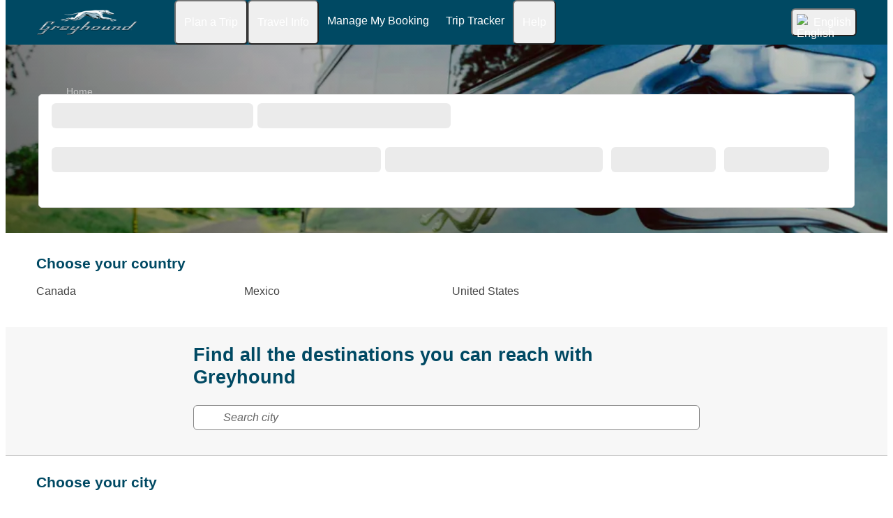

--- FILE ---
content_type: text/html; charset=UTF-8
request_url: https://www.greyhound.com/bus
body_size: 31312
content:

    
<!DOCTYPE html>






<html lang='en' class="flix-theme-neptune">

<head>
    
    <meta charset="utf-8"/>
    <meta name="viewport" content="width=device-width,minimum-scale=1"/>
    <meta name="theme-color" content="#124963"/>


    <meta name="description" content="Book your bus trip with Greyhound—the largest intercity bus service across the US, Canada, and Mexico. Find bus tickets, stations and schedules.
"/>

    <meta name="robots" content="index,follow"/>

    <title>Greyhound Destinations: Bus Tickets to Popular Destinations</title>

    <link rel="preload" as="script" href="https://cdn-cf.cms.flixbus.com/drupal-assets/goflix-assets/static/bundles/js/abTestHandler.117d61.js"/>

    <script src="https://cdn-cf.cms.flixbus.com/drupal-assets/goflix-assets/static/bundles/js/abTestHandler.117d61.js"></script>

    <link rel="canonical" href="https://www.greyhound.com/bus" />

    
      
        
          <link rel="alternate" hreflang="x-default" href="https://www.greyhound.com/bus"/>
        
      
        
      
        
          <link rel="alternate" hreflang="es-mx" href="https://www.greyhound.com.mx/autobus"/>
        
      
        
          <link rel="alternate" hreflang="es-us" href="https://es.greyhound.com/autobus"/>
        
      
        
      
        
      
    

    
    <link
            rel="apple-touch-icon"
            type="image/png"
            sizes="57x57"
            href="https://cdn-cf.cms.flixbus.com/drupal-assets/favicon/greyhound/apple-icon-57x57.png"
    />
    
    <link
            rel="apple-touch-icon"
            type="image/png"
            sizes="60x60"
            href="https://cdn-cf.cms.flixbus.com/drupal-assets/favicon/greyhound/apple-icon-60x60.png"
    />
    
    <link
            rel="apple-touch-icon"
            type="image/png"
            sizes="72x72"
            href="https://cdn-cf.cms.flixbus.com/drupal-assets/favicon/greyhound/apple-icon-72x72.png"
    />
    
    <link
            rel="apple-touch-icon"
            type="image/png"
            sizes="76x76"
            href="https://cdn-cf.cms.flixbus.com/drupal-assets/favicon/greyhound/apple-icon-76x76.png"
    />
    
    <link
            rel="apple-touch-icon"
            type="image/png"
            sizes="114x114"
            href="https://cdn-cf.cms.flixbus.com/drupal-assets/favicon/greyhound/apple-icon-114x114.png"
    />
    
    <link
            rel="apple-touch-icon"
            type="image/png"
            sizes="120x120"
            href="https://cdn-cf.cms.flixbus.com/drupal-assets/favicon/greyhound/apple-icon-120x120.png"
    />
    
    <link
            rel="apple-touch-icon"
            type="image/png"
            sizes="144x144"
            href="https://cdn-cf.cms.flixbus.com/drupal-assets/favicon/greyhound/apple-icon-144x144.png"
    />
    
    <link
            rel="apple-touch-icon"
            type="image/png"
            sizes="152x152"
            href="https://cdn-cf.cms.flixbus.com/drupal-assets/favicon/greyhound/apple-icon-152x152.png"
    />
    
    <link
            rel="apple-touch-icon"
            type="image/png"
            sizes="180x180"
            href="https://cdn-cf.cms.flixbus.com/drupal-assets/favicon/greyhound/apple-icon-180x180.png"
    />
    
    <link
            rel="icon"
            type="image/png"
            sizes="192x192"
            href="https://cdn-cf.cms.flixbus.com/drupal-assets/favicon/greyhound/android-icon-192x192.png"
    />
    
    <link
            rel="icon"
            type="image/png"
            sizes="96x96"
            href="https://cdn-cf.cms.flixbus.com/drupal-assets/favicon/greyhound/favicon-96x96.png"
    />
    
    <link
            rel="icon"
            type="image/png"
            sizes="32x32"
            href="https://cdn-cf.cms.flixbus.com/drupal-assets/favicon/greyhound/favicon-32x32.png"
    />
    
    <link
            rel="icon"
            type="image/png"
            sizes="16x16"
            href="https://cdn-cf.cms.flixbus.com/drupal-assets/favicon/greyhound/favicon-16x16.png"
    />
    

    <link rel="preconnect" href="//honeycomb.flixbus.com/"/>
    <link rel="preload" as="style" href="https://honeycomb.flixbus.com/dist/15.3.3/css/honeycomb-fonts.css" crossorigin=""/>
    <link href="https://honeycomb.flixbus.com/dist/15.3.3/css/honeycomb-fonts.css" rel="stylesheet" type="text/css" crossorigin=""/>
    <link rel="stylesheet" href="https://cdn-cf.cms.flixbus.com/drupal-assets/goflix-assets/static/bundles/css/city_hub.e7bb77.css"/>
    <script src="https://cdn-cf.cms.flixbus.com/drupal-assets/goflix-assets/static/bundles/js/main.bbdbb0.js"></script>

    
      <script src="/assets/uc/cc.js"></script>
    

    <script>
      const isUEFA =  false 
      const style = document.createElement('style');
      let cssToAppend = '';
      if (isUEFA) {
        cssToAppend += `
              .uefa-margin {
                padding-top: var(--flix-spacing-4);
              }
            `;
      }
      style.innerHTML = cssToAppend;
      document.head.appendChild(style);
    </script>

</head>
<body class="flix-main-wrapper">






























<header class="flix-header flix-header--unfixed">
    <div class="flix-header__inner">

        <div class="flix-header-skip-links">
            <a class="flix-skip-link" href="#main-content">
                Skip to main content
            </a>
        </div>

        <div class="flix-header-brand flix-header-brand--tall">
            <a class="flix-header-brand__link" href="/" onclick="emitMainNavigationClickEvent('Logo')" aria-label="greyhound home graphic logo link">
            <img class="flix-header-brand__img" alt="" src="https://cdn-cf.cms.flixbus.com/drupal-assets/logos/greyhound.png" />
            </a>
        </div>


        <nav class="flix-header-nav" aria-label="Main">
            <ul class="flix-header-nav__list">
                
                
                
                <li class="flix-header-nav__item">
                    <button type="button" class="flix-header-nav__link" data-dropdown="Plan_a_Trip"
                            data-event="hover">
                        <span class="flix-header-nav__text">Plan a Trip</span>
                    </button>
                    <ul id="Plan_a_Trip" class="flix-header-nav-subnav" hidden="">
                        
                        <li class="flix-header-nav-subnav__item">
                            <a class="flix-header-nav-subnav__link" href="/bus"
                               onclick="emitMainNavigationClickEvent(&#34;All Bus Destinations&#34;)">
                                <span class="flix-header-nav-subnav__text">All Bus Destinations</span>
                            </a>
                        </li>
                        
                        <li class="flix-header-nav-subnav__item">
                            <a class="flix-header-nav-subnav__link" href="/bus-routes"
                               onclick="emitMainNavigationClickEvent(&#34;Route Map&#34;)">
                                <span class="flix-header-nav-subnav__text">Route Map</span>
                            </a>
                        </li>
                        
                        <li class="flix-header-nav-subnav__item">
                            <a class="flix-header-nav-subnav__link" href="/deals-and-promos"
                               onclick="emitMainNavigationClickEvent(&#34;Deals \u0026 Promos&#34;)">
                                <span class="flix-header-nav-subnav__text">Deals &amp; Promos</span>
                            </a>
                        </li>
                        
                        <li class="flix-header-nav-subnav__item">
                            <a class="flix-header-nav-subnav__link" href="/traveling-to-from-mexico"
                               onclick="emitMainNavigationClickEvent(&#34;Traveling to/from Mexico&#34;)">
                                <span class="flix-header-nav-subnav__text">Traveling to/from Mexico</span>
                            </a>
                        </li>
                        
                        <li class="flix-header-nav-subnav__item">
                            <a class="flix-header-nav-subnav__link" href="/traveling-to-from-canada"
                               onclick="emitMainNavigationClickEvent(&#34;Traveling to/from Canada&#34;)">
                                <span class="flix-header-nav-subnav__text">Traveling to/from Canada</span>
                            </a>
                        </li>
                        
                        <li class="flix-header-nav-subnav__item">
                            <a class="flix-header-nav-subnav__link" href="/mobile-app"
                               onclick="emitMainNavigationClickEvent(&#34;Download our App&#34;)">
                                <span class="flix-header-nav-subnav__text">Download our App</span>
                            </a>
                        </li>
                        
                        <li class="flix-header-nav-subnav__item">
                            <a class="flix-header-nav-subnav__link" href="/advisories"
                               onclick="emitMainNavigationClickEvent(&#34;Weather and Emergency Advisories&#34;)">
                                <span class="flix-header-nav-subnav__text">Weather and Emergency Advisories</span>
                            </a>
                        </li>
                        
                    </ul>
                </li>
                
                
                
                <li class="flix-header-nav__item">
                    <button type="button" class="flix-header-nav__link" data-dropdown="Travel_Info"
                            data-event="hover">
                        <span class="flix-header-nav__text">Travel Info</span>
                    </button>
                    <ul id="Travel_Info" class="flix-header-nav-subnav" hidden="">
                        
                        <li class="flix-header-nav-subnav__item">
                            <a class="flix-header-nav-subnav__link" href="/travel-info/baggage"
                               onclick="emitMainNavigationClickEvent(&#34;Baggage&#34;)">
                                <span class="flix-header-nav-subnav__text">Baggage</span>
                            </a>
                        </li>
                        
                        <li class="flix-header-nav-subnav__item">
                            <a class="flix-header-nav-subnav__link" href="/travel-info/seat-reservations"
                               onclick="emitMainNavigationClickEvent(&#34;Seat Reservations&#34;)">
                                <span class="flix-header-nav-subnav__text">Seat Reservations</span>
                            </a>
                        </li>
                        
                        <li class="flix-header-nav-subnav__item">
                            <a class="flix-header-nav-subnav__link" href="https://www.greyhound.com/bus"
                               onclick="emitMainNavigationClickEvent(&#34;Station Location&#34;)">
                                <span class="flix-header-nav-subnav__text">Station Location</span>
                            </a>
                        </li>
                        
                        <li class="flix-header-nav-subnav__item">
                            <a class="flix-header-nav-subnav__link" href="/travel-info/location-features"
                               onclick="emitMainNavigationClickEvent(&#34;Location Features&#34;)">
                                <span class="flix-header-nav-subnav__text">Location Features</span>
                            </a>
                        </li>
                        
                        <li class="flix-header-nav-subnav__item">
                            <a class="flix-header-nav-subnav__link" href="/travel-info/onboard"
                               onclick="emitMainNavigationClickEvent(&#34;Bus Features&#34;)">
                                <span class="flix-header-nav-subnav__text">Bus Features</span>
                            </a>
                        </li>
                        
                        <li class="flix-header-nav-subnav__item">
                            <a class="flix-header-nav-subnav__link" href="/travel-info/onboard-wifi"
                               onclick="emitMainNavigationClickEvent(&#34;Onboard Wi-Fi&#34;)">
                                <span class="flix-header-nav-subnav__text">Onboard Wi-Fi</span>
                            </a>
                        </li>
                        
                        <li class="flix-header-nav-subnav__item">
                            <a class="flix-header-nav-subnav__link" href="/children-traveling"
                               onclick="emitMainNavigationClickEvent(&#34;Children Traveling&#34;)">
                                <span class="flix-header-nav-subnav__text">Children Traveling</span>
                            </a>
                        </li>
                        
                        <li class="flix-header-nav-subnav__item">
                            <a class="flix-header-nav-subnav__link" href="/travel-info/your-rights-rules-on-board"
                               onclick="emitMainNavigationClickEvent(&#34;Your Rights and Rules on Board&#34;)">
                                <span class="flix-header-nav-subnav__text">Your Rights and Rules on Board</span>
                            </a>
                        </li>
                        
                    </ul>
                </li>
                
                
                
                <li class="flix-header-nav__item">
                    <a class="flix-header-nav__link" href="https://shop.greyhound.com/rebooking/login"
                       onclick="emitMainNavigationClickEvent(&#34;Manage My Booking&#34;)">
                        <span class="flix-header-nav__text">Manage My Booking</span>
                    </a>
                </li>
                
                
                
                <li class="flix-header-nav__item">
                    <a class="flix-header-nav__link" href="/track"
                       onclick="emitMainNavigationClickEvent(&#34;Trip Tracker&#34;)">
                        <span class="flix-header-nav__text">Trip Tracker</span>
                    </a>
                </li>
                
                
                
                <li class="flix-header-nav__item">
                    <button type="button" class="flix-header-nav__link" data-dropdown="Help"
                            data-event="hover">
                        <span class="flix-header-nav__text">Help</span>
                    </button>
                    <ul id="Help" class="flix-header-nav-subnav" hidden="">
                        
                        <li class="flix-header-nav-subnav__item">
                            <a class="flix-header-nav-subnav__link" href="/help-and-info"
                               onclick="emitMainNavigationClickEvent(&#34;Help \u0026 Info&#34;)">
                                <span class="flix-header-nav-subnav__text">Help &amp; Info</span>
                            </a>
                        </li>
                        
                        <li class="flix-header-nav-subnav__item">
                            <a class="flix-header-nav-subnav__link" href="/help-and-info/customers-with-disabilities"
                               onclick="emitMainNavigationClickEvent(&#34;Customers with Disabilities&#34;)">
                                <span class="flix-header-nav-subnav__text">Customers with Disabilities</span>
                            </a>
                        </li>
                        
                        <li class="flix-header-nav-subnav__item">
                            <a class="flix-header-nav-subnav__link" href="/help-and-info/payments-and-tickets"
                               onclick="emitMainNavigationClickEvent(&#34;Payments \u0026 Tickets&#34;)">
                                <span class="flix-header-nav-subnav__text">Payments &amp; Tickets</span>
                            </a>
                        </li>
                        
                        <li class="flix-header-nav-subnav__item">
                            <a class="flix-header-nav-subnav__link" href="/help-and-info/tips-and-faqs"
                               onclick="emitMainNavigationClickEvent(&#34;Tips for Your Journey \u0026 FAQs&#34;)">
                                <span class="flix-header-nav-subnav__text">Tips for Your Journey &amp; FAQs</span>
                            </a>
                        </li>
                        
                        <li class="flix-header-nav-subnav__item">
                            <a class="flix-header-nav-subnav__link" href="/help-and-info/contact-us"
                               onclick="emitMainNavigationClickEvent(&#34;Contact Us&#34;)">
                                <span class="flix-header-nav-subnav__text">Contact Us</span>
                            </a>
                        </li>
                        
                    </ul>
                </li>
                
                
                
            </ul>
        </nav>

        <div class="flix-header-burger-menu">
            <button type="button" aria-label="Open main site navigation"
                    onclick="togglePanel()"
                    id="open-burger-menu-button"
                    class="flix-header-burger-menu__toggle flix-btn flix-btn--link flix-btn--square flix-btn--md"
                    aria-controls="menu-panel" aria-expanded="false"></button>
            <div id="menu-panel" class="flix-header-burger-menu__panel" hidden="">
                <button type="button" aria-label="Close main site navigation"
                        id="close-burger-menu-button"
                        class="flix-header-burger-menu__toggle flix-btn flix-btn--link flix-btn--square flix-btn--md"
                        aria-controls="menu-panel" onclick="togglePanel()" aria-expanded="true"></button>

                <nav class="flix-header-burger-menu__nav" aria-label="Main">
                    <ul class="flix-header-burger-menu__list">

                        
                        
                        
                        <li class="flix-header-burger-menu__item">
                            <button type="button" class="flix-header-burger-menu__link"
                                    data-dropdown="Plan_a_Trip_Mobile" data-event="click">
                                <span class="flix-header-burger-menu__text">Plan a Trip</span>
                            </button>
                            <ul id="Plan_a_Trip_Mobile" class="flix-header-burger-menu-subnav" hidden="">
                                
                                <li class="flix-header-burger-menu-subnav__item">
                                    <a class="flix-header-burger-menu-subnav__link" href="/bus" onclick="emitMainNavigationClickEvent(&#34;All Bus Destinations&#34;)">
                                        <span class="flix-header-burger-menu__text">All Bus Destinations</span>
                                    </a>
                                </li>
                                
                                <li class="flix-header-burger-menu-subnav__item">
                                    <a class="flix-header-burger-menu-subnav__link" href="/bus-routes" onclick="emitMainNavigationClickEvent(&#34;Route Map&#34;)">
                                        <span class="flix-header-burger-menu__text">Route Map</span>
                                    </a>
                                </li>
                                
                                <li class="flix-header-burger-menu-subnav__item">
                                    <a class="flix-header-burger-menu-subnav__link" href="/deals-and-promos" onclick="emitMainNavigationClickEvent(&#34;Deals \u0026 Promos&#34;)">
                                        <span class="flix-header-burger-menu__text">Deals &amp; Promos</span>
                                    </a>
                                </li>
                                
                                <li class="flix-header-burger-menu-subnav__item">
                                    <a class="flix-header-burger-menu-subnav__link" href="/traveling-to-from-mexico" onclick="emitMainNavigationClickEvent(&#34;Traveling to/from Mexico&#34;)">
                                        <span class="flix-header-burger-menu__text">Traveling to/from Mexico</span>
                                    </a>
                                </li>
                                
                                <li class="flix-header-burger-menu-subnav__item">
                                    <a class="flix-header-burger-menu-subnav__link" href="/traveling-to-from-canada" onclick="emitMainNavigationClickEvent(&#34;Traveling to/from Canada&#34;)">
                                        <span class="flix-header-burger-menu__text">Traveling to/from Canada</span>
                                    </a>
                                </li>
                                
                                <li class="flix-header-burger-menu-subnav__item">
                                    <a class="flix-header-burger-menu-subnav__link" href="/mobile-app" onclick="emitMainNavigationClickEvent(&#34;Download our App&#34;)">
                                        <span class="flix-header-burger-menu__text">Download our App</span>
                                    </a>
                                </li>
                                
                                <li class="flix-header-burger-menu-subnav__item">
                                    <a class="flix-header-burger-menu-subnav__link" href="/advisories" onclick="emitMainNavigationClickEvent(&#34;Weather and Emergency Advisories&#34;)">
                                        <span class="flix-header-burger-menu__text">Weather and Emergency Advisories</span>
                                    </a>
                                </li>
                                
                            </ul>
                        </li>
                        
                        
                        
                        <li class="flix-header-burger-menu__item">
                            <button type="button" class="flix-header-burger-menu__link"
                                    data-dropdown="Travel_Info_Mobile" data-event="click">
                                <span class="flix-header-burger-menu__text">Travel Info</span>
                            </button>
                            <ul id="Travel_Info_Mobile" class="flix-header-burger-menu-subnav" hidden="">
                                
                                <li class="flix-header-burger-menu-subnav__item">
                                    <a class="flix-header-burger-menu-subnav__link" href="/travel-info/baggage" onclick="emitMainNavigationClickEvent(&#34;Baggage&#34;)">
                                        <span class="flix-header-burger-menu__text">Baggage</span>
                                    </a>
                                </li>
                                
                                <li class="flix-header-burger-menu-subnav__item">
                                    <a class="flix-header-burger-menu-subnav__link" href="/travel-info/seat-reservations" onclick="emitMainNavigationClickEvent(&#34;Seat Reservations&#34;)">
                                        <span class="flix-header-burger-menu__text">Seat Reservations</span>
                                    </a>
                                </li>
                                
                                <li class="flix-header-burger-menu-subnav__item">
                                    <a class="flix-header-burger-menu-subnav__link" href="https://www.greyhound.com/bus" onclick="emitMainNavigationClickEvent(&#34;Station Location&#34;)">
                                        <span class="flix-header-burger-menu__text">Station Location</span>
                                    </a>
                                </li>
                                
                                <li class="flix-header-burger-menu-subnav__item">
                                    <a class="flix-header-burger-menu-subnav__link" href="/travel-info/location-features" onclick="emitMainNavigationClickEvent(&#34;Location Features&#34;)">
                                        <span class="flix-header-burger-menu__text">Location Features</span>
                                    </a>
                                </li>
                                
                                <li class="flix-header-burger-menu-subnav__item">
                                    <a class="flix-header-burger-menu-subnav__link" href="/travel-info/onboard" onclick="emitMainNavigationClickEvent(&#34;Bus Features&#34;)">
                                        <span class="flix-header-burger-menu__text">Bus Features</span>
                                    </a>
                                </li>
                                
                                <li class="flix-header-burger-menu-subnav__item">
                                    <a class="flix-header-burger-menu-subnav__link" href="/travel-info/onboard-wifi" onclick="emitMainNavigationClickEvent(&#34;Onboard Wi-Fi&#34;)">
                                        <span class="flix-header-burger-menu__text">Onboard Wi-Fi</span>
                                    </a>
                                </li>
                                
                                <li class="flix-header-burger-menu-subnav__item">
                                    <a class="flix-header-burger-menu-subnav__link" href="/children-traveling" onclick="emitMainNavigationClickEvent(&#34;Children Traveling&#34;)">
                                        <span class="flix-header-burger-menu__text">Children Traveling</span>
                                    </a>
                                </li>
                                
                                <li class="flix-header-burger-menu-subnav__item">
                                    <a class="flix-header-burger-menu-subnav__link" href="/travel-info/your-rights-rules-on-board" onclick="emitMainNavigationClickEvent(&#34;Your Rights and Rules on Board&#34;)">
                                        <span class="flix-header-burger-menu__text">Your Rights and Rules on Board</span>
                                    </a>
                                </li>
                                
                            </ul>
                        </li>
                        
                        
                        
                        <li class="flix-header-burger-menu__item">
                            <a class="flix-header-burger-menu__link" href="https://shop.greyhound.com/rebooking/login"
                               onclick="emitMainNavigationClickEvent(&#34;Manage My Booking&#34;)">
                                <span class="flix-header-burger-menu__text">Manage My Booking</span>
                            </a>
                        </li>
                        
                        
                        
                        <li class="flix-header-burger-menu__item">
                            <a class="flix-header-burger-menu__link" href="/track"
                               onclick="emitMainNavigationClickEvent(&#34;Trip Tracker&#34;)">
                                <span class="flix-header-burger-menu__text">Trip Tracker</span>
                            </a>
                        </li>
                        
                        
                        
                        <li class="flix-header-burger-menu__item">
                            <button type="button" class="flix-header-burger-menu__link"
                                    data-dropdown="Help_Mobile" data-event="click">
                                <span class="flix-header-burger-menu__text">Help</span>
                            </button>
                            <ul id="Help_Mobile" class="flix-header-burger-menu-subnav" hidden="">
                                
                                <li class="flix-header-burger-menu-subnav__item">
                                    <a class="flix-header-burger-menu-subnav__link" href="/help-and-info" onclick="emitMainNavigationClickEvent(&#34;Help \u0026 Info&#34;)">
                                        <span class="flix-header-burger-menu__text">Help &amp; Info</span>
                                    </a>
                                </li>
                                
                                <li class="flix-header-burger-menu-subnav__item">
                                    <a class="flix-header-burger-menu-subnav__link" href="/help-and-info/customers-with-disabilities" onclick="emitMainNavigationClickEvent(&#34;Customers with Disabilities&#34;)">
                                        <span class="flix-header-burger-menu__text">Customers with Disabilities</span>
                                    </a>
                                </li>
                                
                                <li class="flix-header-burger-menu-subnav__item">
                                    <a class="flix-header-burger-menu-subnav__link" href="/help-and-info/payments-and-tickets" onclick="emitMainNavigationClickEvent(&#34;Payments \u0026 Tickets&#34;)">
                                        <span class="flix-header-burger-menu__text">Payments &amp; Tickets</span>
                                    </a>
                                </li>
                                
                                <li class="flix-header-burger-menu-subnav__item">
                                    <a class="flix-header-burger-menu-subnav__link" href="/help-and-info/tips-and-faqs" onclick="emitMainNavigationClickEvent(&#34;Tips for Your Journey \u0026 FAQs&#34;)">
                                        <span class="flix-header-burger-menu__text">Tips for Your Journey &amp; FAQs</span>
                                    </a>
                                </li>
                                
                                <li class="flix-header-burger-menu-subnav__item">
                                    <a class="flix-header-burger-menu-subnav__link" href="/help-and-info/contact-us" onclick="emitMainNavigationClickEvent(&#34;Contact Us&#34;)">
                                        <span class="flix-header-burger-menu__text">Contact Us</span>
                                    </a>
                                </li>
                                
                            </ul>
                        </li>
                        
                        
                        
                        <li class="flix-header-burger-menu__item" id="last-focus-mobile-nav">
                            <button type="button" class="flix-header-burger-menu__link flix-language-switcher__toggle" data-popup="language-selection-popup" data-firstfocusable="close-button" data-lastfocusable="last-focusable-item">
                                <img class="flix-language-switcher__flag" data-lazyload-src="https://cdn-cf.cms.flixbus.com/drupal-assets/flags/en-us.min.svg" src="" alt="English"/>
                                English
                                <span class="flix-sr-only">Open language selection</span>
                            </button>
                        </li>

                    </ul>
                </nav>

            </div>
            <div onclick="togglePanel()" class="flix-header-burger-menu__overlay flix-overlay"></div>
        </div>


        <div class="flix-header-widgets">
            <div class="flix-language-switcher">
                <button type="button" class="flix-language-switcher__toggle" data-popup="language-selection-popup" data-firstfocusable="close-button" data-lastfocusable="last-focusable-item">
                    <img class="flix-language-switcher__flag" data-lazyload-src="https://cdn-cf.cms.flixbus.com/drupal-assets/flags/en-us.min.svg" src="" alt="English"/>
                    English
                    <span class="flix-sr-only">Open language selection</span>
                </button>
            </div>
        </div>
    </div>
</header>


<div id="language-selection-popup" class="flix-language-switcher-popup" aria-label="Language selection" hidden="">
    <div class="flix-language-switcher-popup__body">
        <button type="button" id="close-button" aria-label="Close language selection" class="flix-language-switcher-popup__close flix-btn flix-btn--square flix-btn--sm flix-btn--link"></button>

        <section aria-labelledby="all-domains" class="flix-language-switcher-popup__region flix-language-switcher-popup__region--columns">
            <ul class="flix-language-switcher-popup__list">
                
                
                <li class="flix-language-switcher-popup__item">
                    <a class="flix-language-switcher-popup__link" id="" onclick="emitLanguageSwitcherClickEvent(&#34;en-us&#34;)" href="//www.greyhound.com/bus" aria-current="true">
                        <img class="flix-language-switcher__flag" data-lazyload-src="https://cdn-cf.cms.flixbus.com/drupal-assets/flags/en-us.min.svg" src="" alt="English"/>
                        English
                    </a>
                </li>
                
                
                
                <li class="flix-language-switcher-popup__item">
                    <a class="flix-language-switcher-popup__link" id="" lang="en-ca" onclick="emitLanguageSwitcherClickEvent(&#34;en-ca&#34;)" href="//www.flixbus.ca">
                        <img class="flix-language-switcher__flag" data-lazyload-src="https://cdn-cf.cms.flixbus.com/drupal-assets/flags/en-ca.min.svg" src="" alt="English"/>
                        English
                    </a>
                </li>
                
                
                
                <li class="flix-language-switcher-popup__item">
                    <a class="flix-language-switcher-popup__link" id="" lang="es-mx" onclick="emitLanguageSwitcherClickEvent(&#34;es-mx&#34;)" href="//www.greyhound.com.mx/autobus">
                        <img class="flix-language-switcher__flag" data-lazyload-src="https://cdn-cf.cms.flixbus.com/drupal-assets/flags/es-mx.min.svg" src="" alt="Español"/>
                        Español
                    </a>
                </li>
                
                
                
                <li class="flix-language-switcher-popup__item">
                    <a class="flix-language-switcher-popup__link" id="" lang="es-us" onclick="emitLanguageSwitcherClickEvent(&#34;es-us&#34;)" href="//es.greyhound.com/autobus">
                        <img class="flix-language-switcher__flag" data-lazyload-src="https://cdn-cf.cms.flixbus.com/drupal-assets/flags/es-us.min.svg" src="" alt="Español"/>
                        Español
                    </a>
                </li>
                
                
                
                <li class="flix-language-switcher-popup__item">
                    <a class="flix-language-switcher-popup__link" id="" lang="fr-ca" onclick="emitLanguageSwitcherClickEvent(&#34;fr-ca&#34;)" href="//fr.flixbus.ca">
                        <img class="flix-language-switcher__flag" data-lazyload-src="https://cdn-cf.cms.flixbus.com/drupal-assets/flags/fr-ca.min.svg" src="" alt="Français"/>
                        Français
                    </a>
                </li>
                
                
                
                <li class="flix-language-switcher-popup__item">
                    <a class="flix-language-switcher-popup__link" id="last-focusable-item" lang="zh-us" onclick="emitLanguageSwitcherClickEvent(&#34;zh-us&#34;)" href="//zh-us.flixbus.com/">
                        <img class="flix-language-switcher__flag" data-lazyload-src="https://cdn-cf.cms.flixbus.com/drupal-assets/flags/zh-us.min.svg" src="" alt="中文"/>
                        中文
                    </a>
                </li>
                
                
            </ul>
        </section>
    </div>
    <div onclick="handleLangSwitcherClose()" class="flix-overlay"></div>
</div>





    
    <main id="main-content">
    <section>
        
        

        







<section class="hub-hero">
    


    
        

<script type="application/ld+json">
    {
        "@context": "https://schema.org",
        "@type": "BreadcrumbList",
        "itemListElement": [
            
            
            {
            "@type": "ListItem",
            "position":  1 ,
            "name": "Home"
            }
            
            
        ]
    }
</script>

<div class="breadcrumbs flix-theme-dark">
    <div class="flix-page-container">
        <nav aria-label="Breadcrumb">
            <ol class="flix-breadcrumbs">
                
                
                
                <li class="flix-breadcrumbs__item breadcrumbs--item">
                    
                    <a class="flix-breadcrumbs__link breadcrumbs--link" title="Home" href="/">Home</a>
                    
                </li>
                
            </ol>
        </nav>
    </div>
</div>

    

    <img
        src="https://cdn-cf.cms.flixbus.com/drupal-assets/styles/hero_image/s3/2023-02/gh-lpg-hero.jpeg.webp"
        srcset="https://cdn-cf.cms.flixbus.com/drupal-assets/styles/hero_image_1200w/s3/2023-02/gh-lpg-hero.jpeg.webp 1200w, https://cdn-cf.cms.flixbus.com/drupal-assets/styles/hero_image_600w/s3/2023-02/gh-lpg-hero.jpeg.webp 600w"
        sizes="(max-width: 599px) 3vw, 100vw"
        class="hub-hero__image"
        alt=""
        loading="eager"
    />

    
        <div class="hub-hero__image-shadow"></div>
    

     
    
    

    
    
<div class="search-mask-container ">
    <div id="search-mask-placeholder" class="sm-placeholder-container  flix-grid">
        <div class="flix-col-12 flix-col-6-sm sm-placeholder-padding-0">
            <div class="flix-grid sm-placeholder-padding-0">
                <div class="flix-col-6 sm-placeholder-padding-0">
                    <span class="flix-skeleton flix-skeleton--h-lg"></span>
                </div>
                <div class="flix-col-6">
                    <span class="flix-skeleton flix-skeleton--h-lg"></span>
                </div>
            </div>
        </div>
        <div class="flix-col-12 flix-grid sm-placeholder-padding-0">
            <div class="flix-col-12 flix-col-5-xl sm-placeholder-padding-0">
                <span class="flix-skeleton flix-skeleton--h-lg"></span>
            </div>
            <div class="flix-grid flix-col-7-xl">
                <div class="flix-col-12 flix-col-4-sm flix-col-6-xl">
                    <span class="flix-skeleton flix-skeleton--h-lg"></span>
                </div>
                <div class="flix-col-12 flix-col-4-sm flix-col-3-xl">
                    <span class="flix-skeleton flix-skeleton--h-lg"></span>
                </div>
                <div class="flix-col-12 flix-col-4-sm flix-col-3-xl">
                    <span class="flix-skeleton flix-skeleton--h-lg"></span>
                </div>
                <div class="flix-col-12 flix-hidden-sm flix-hidden-md flix-hidden-lg flix-hidden-xl">
                    <span class="flix-skeleton flix-skeleton--h-lg"></span>
                </div>
            </div>
        </div>
    </div>
    <div id="search-mask-component"></div>
</div>

<script>
    window.addEventListener('load', function () {
        if (typeof injectSearchMask === 'function') {
            injectSearchMask("en_US", "", "", "", "https:\/\/shop.greyhound.com", "greyhound");
        } else {
            console.error('injectSearchMask function is not available');
        }
    }, { passive: true });
</script>

</section>




        <div class="flix-page-container hub-countries-wrapper">

            <h2 class="flix-h2 flix-h2--section-header">Choose your country</h2>
            <ul class="hub-countries-container">
            
                
                <li class="hub-countries-item">
                    <a class="hub-countries-link"
                       href="/bus/canada"
                       title="Book bus tickets to popular destinations with Greyhound"
                       onclick="emitCountryClickEvent(&#34;canada&#34;)"
                    >
                       Canada
                    </a>
                </li>
            
                
                <li class="hub-countries-item">
                    <a class="hub-countries-link"
                       href="/bus/mexico"
                       title="Book bus tickets to popular destinations with Greyhound"
                       onclick="emitCountryClickEvent(&#34;mexico&#34;)"
                    >
                       Mexico
                    </a>
                </li>
            
                
                <li class="hub-countries-item">
                    <a class="hub-countries-link"
                       href="/bus/united-states"
                       title="Book bus tickets to popular destinations with Greyhound"
                       onclick="emitCountryClickEvent(&#34;usa&#34;)"
                    >
                       United States
                    </a>
                </li>
            
            </ul>
        </div>


        

        
<div class="city-search-section">

    <h1 class="flix-page-container hub-letters-title-content">Find all the destinations you can reach with Greyhound</h1>

    <div class="city-search-container flix-page-container">
      <div class="flix-form-row">
          <div class="flix-input">
              <label class="flix-label flix-input__label flix-sr-only" for="citySearch">
                 Search city
              </label>
              <div class="flix-input__container">
                  <flix-icon size="6" class="flix-input__icon" color="primary" name="flix-icon-magnifier" aria-hidden="true"></flix-icon>
                  <input id="citySearch" type="text" class="flix-input__field" placeholder="Search city"/>
              </div>
          </div>
      </div>
    </div>
    <hr class="flix-divider hub-countries-divider">
</div>



        <div class="flix-page-container">
            <h2 class="flix-h2 flix-h2--section-header">Choose your city</h2>
            
            <ul class="hub-letters-container">
                
                    <li class="hub-letters-item"><a class="hub-letters-link" href="#A" onclick="emitHubLetterClickEvent(&#34;A&#34;)">A</a></li>
                
                    <li class="hub-letters-item"><a class="hub-letters-link" href="#B" onclick="emitHubLetterClickEvent(&#34;B&#34;)">B</a></li>
                
                    <li class="hub-letters-item"><a class="hub-letters-link" href="#C" onclick="emitHubLetterClickEvent(&#34;C&#34;)">C</a></li>
                
                    <li class="hub-letters-item"><a class="hub-letters-link" href="#D" onclick="emitHubLetterClickEvent(&#34;D&#34;)">D</a></li>
                
                    <li class="hub-letters-item"><a class="hub-letters-link" href="#E" onclick="emitHubLetterClickEvent(&#34;E&#34;)">E</a></li>
                
                    <li class="hub-letters-item"><a class="hub-letters-link" href="#F" onclick="emitHubLetterClickEvent(&#34;F&#34;)">F</a></li>
                
                    <li class="hub-letters-item"><a class="hub-letters-link" href="#G" onclick="emitHubLetterClickEvent(&#34;G&#34;)">G</a></li>
                
                    <li class="hub-letters-item"><a class="hub-letters-link" href="#H" onclick="emitHubLetterClickEvent(&#34;H&#34;)">H</a></li>
                
                    <li class="hub-letters-item"><a class="hub-letters-link" href="#I" onclick="emitHubLetterClickEvent(&#34;I&#34;)">I</a></li>
                
                    <li class="hub-letters-item"><a class="hub-letters-link" href="#J" onclick="emitHubLetterClickEvent(&#34;J&#34;)">J</a></li>
                
                    <li class="hub-letters-item"><a class="hub-letters-link" href="#K" onclick="emitHubLetterClickEvent(&#34;K&#34;)">K</a></li>
                
                    <li class="hub-letters-item"><a class="hub-letters-link" href="#L" onclick="emitHubLetterClickEvent(&#34;L&#34;)">L</a></li>
                
                    <li class="hub-letters-item"><a class="hub-letters-link" href="#M" onclick="emitHubLetterClickEvent(&#34;M&#34;)">M</a></li>
                
                    <li class="hub-letters-item"><a class="hub-letters-link" href="#N" onclick="emitHubLetterClickEvent(&#34;N&#34;)">N</a></li>
                
                    <li class="hub-letters-item"><a class="hub-letters-link" href="#O" onclick="emitHubLetterClickEvent(&#34;O&#34;)">O</a></li>
                
                    <li class="hub-letters-item"><a class="hub-letters-link" href="#P" onclick="emitHubLetterClickEvent(&#34;P&#34;)">P</a></li>
                
                    <li class="hub-letters-item"><a class="hub-letters-link" href="#Q" onclick="emitHubLetterClickEvent(&#34;Q&#34;)">Q</a></li>
                
                    <li class="hub-letters-item"><a class="hub-letters-link" href="#R" onclick="emitHubLetterClickEvent(&#34;R&#34;)">R</a></li>
                
                    <li class="hub-letters-item"><a class="hub-letters-link" href="#S" onclick="emitHubLetterClickEvent(&#34;S&#34;)">S</a></li>
                
                    <li class="hub-letters-item"><a class="hub-letters-link" href="#T" onclick="emitHubLetterClickEvent(&#34;T&#34;)">T</a></li>
                
                    <li class="hub-letters-item"><a class="hub-letters-link" href="#U" onclick="emitHubLetterClickEvent(&#34;U&#34;)">U</a></li>
                
                    <li class="hub-letters-item"><a class="hub-letters-link" href="#V" onclick="emitHubLetterClickEvent(&#34;V&#34;)">V</a></li>
                
                    <li class="hub-letters-item"><a class="hub-letters-link" href="#W" onclick="emitHubLetterClickEvent(&#34;W&#34;)">W</a></li>
                
                    <li class="hub-letters-item"><a class="hub-letters-link" href="#Y" onclick="emitHubLetterClickEvent(&#34;Y&#34;)">Y</a></li>
                
                    <li class="hub-letters-item"><a class="hub-letters-link" href="#Z" onclick="emitHubLetterClickEvent(&#34;Z&#34;)">Z</a></li>
                
            </ul>
            
        

            <div class="alphabet">
                
                    <div id="A" class="alphabet-item">
                        <h3 class="alphabet-title">A</h3>
                        <ul class="alphabet-list">
                            
                                    <li class="alphabet-list-item">
                                        <a href="/bus/abbotsford" onclick="emitHubCityClickEvent(&#34;abbotsford-wi&#34;)">Abbotsford, WI</a>
                                    </li>
                            
                                    <li class="alphabet-list-item">
                                        <a href="/bus/aberdeen-md" onclick="emitHubCityClickEvent(&#34;aberdeen-md&#34;)">Aberdeen, MD</a>
                                    </li>
                            
                                    <li class="alphabet-list-item">
                                        <a href="/bus/aberdeen-sd" onclick="emitHubCityClickEvent(&#34;aberdeen-sd&#34;)">Aberdeen, SD</a>
                                    </li>
                            
                                    <li class="alphabet-list-item">
                                        <a href="/bus/abilene-tx" onclick="emitHubCityClickEvent(&#34;abilene-tx&#34;)">Abilene, TX</a>
                                    </li>
                            
                                    <li class="alphabet-list-item">
                                        <a href="/bus/addy-wa" onclick="emitHubCityClickEvent(&#34;addy-wa&#34;)">Addy, WA</a>
                                    </li>
                            
                                    <li class="alphabet-list-item">
                                        <a href="/bus/agar-sd" onclick="emitHubCityClickEvent(&#34;agar-sd&#34;)">Agar, SD</a>
                                    </li>
                            
                                    <li class="alphabet-list-item">
                                        <a href="/bus/aguascalientes-aguascalientes" onclick="emitHubCityClickEvent(&#34;aguascalientes-aguascalientes&#34;)">Aguascalientes, Aguascalientes</a>
                                    </li>
                            
                                    <li class="alphabet-list-item">
                                        <a href="/bus/ahoskie-nc" onclick="emitHubCityClickEvent(&#34;ahoskie-nc&#34;)">Ahoskie, NC</a>
                                    </li>
                            
                                    <li class="alphabet-list-item">
                                        <a href="/bus/aiken-sc" onclick="emitHubCityClickEvent(&#34;aiken-sc&#34;)">Aiken, SC</a>
                                    </li>
                            
                                    <li class="alphabet-list-item">
                                        <a href="/bus/aitkin-mn" onclick="emitHubCityClickEvent(&#34;aitkin-mn&#34;)">Aitkin, MN</a>
                                    </li>
                            
                                    <li class="alphabet-list-item">
                                        <a href="/bus/ajo-az" onclick="emitHubCityClickEvent(&#34;ajo-az&#34;)">Ajo, AZ</a>
                                    </li>
                            
                                    <li class="alphabet-list-item">
                                        <a href="/bus/akron-oh" onclick="emitHubCityClickEvent(&#34;akron-oh&#34;)">Akron, OH</a>
                                    </li>
                            
                                    <li class="alphabet-list-item">
                                        <a href="/bus/alamogordo-new-mexico" onclick="emitHubCityClickEvent(&#34;alamogordo-nm&#34;)">Alamogordo, NM</a>
                                    </li>
                            
                                    <li class="alphabet-list-item">
                                        <a href="/bus/albany-ga" onclick="emitHubCityClickEvent(&#34;albany-ga&#34;)">Albany, GA</a>
                                    </li>
                            
                                    <li class="alphabet-list-item">
                                        <a href="/bus/albany-ny" onclick="emitHubCityClickEvent(&#34;albany-ny&#34;)">Albany, NY</a>
                                    </li>
                            
                                    <li class="alphabet-list-item">
                                        <a href="/bus/albemarle-nc" onclick="emitHubCityClickEvent(&#34;albemarle-nc&#34;)">Albemarle, NC</a>
                                    </li>
                            
                                    <li class="alphabet-list-item">
                                        <a href="/bus/albert-lea-mn" onclick="emitHubCityClickEvent(&#34;albert-lea-mn&#34;)">Albert Lea, MN</a>
                                    </li>
                            
                                    <li class="alphabet-list-item">
                                        <a href="/bus/albuquerque-nm" onclick="emitHubCityClickEvent(&#34;albuquerque-nm&#34;)">Albuquerque, NM</a>
                                    </li>
                            
                                    <li class="alphabet-list-item">
                                        <a href="/bus/alexander-city-al" onclick="emitHubCityClickEvent(&#34;alexander-city-al&#34;)">Alexander City, AL</a>
                                    </li>
                            
                                    <li class="alphabet-list-item">
                                        <a href="/bus/alexandria-la" onclick="emitHubCityClickEvent(&#34;alexandria-la&#34;)">Alexandria, LA</a>
                                    </li>
                            
                                    <li class="alphabet-list-item">
                                        <a href="/bus/alexandria-mn" onclick="emitHubCityClickEvent(&#34;alexandria-mn&#34;)">Alexandria, MN</a>
                                    </li>
                            
                                    <li class="alphabet-list-item">
                                        <a href="/bus/alice-tx" onclick="emitHubCityClickEvent(&#34;alice-tx&#34;)">Alice, TX</a>
                                    </li>
                            
                                    <li class="alphabet-list-item">
                                        <a href="/bus/allaben-ny" onclick="emitHubCityClickEvent(&#34;allaben-ny&#34;)">Allaben, NY</a>
                                    </li>
                            
                                    <li class="alphabet-list-item">
                                        <a href="/bus/allentown-pa" onclick="emitHubCityClickEvent(&#34;allentown-pa&#34;)">Allentown, PA</a>
                                    </li>
                            
                                    <li class="alphabet-list-item">
                                        <a href="/bus/alpine-tx" onclick="emitHubCityClickEvent(&#34;alpine-tx&#34;)">Alpine, TX</a>
                                    </li>
                            
                                    <li class="alphabet-list-item">
                                        <a href="/bus/alpine-wy" onclick="emitHubCityClickEvent(&#34;alpine-wy&#34;)">Alpine, WY</a>
                                    </li>
                            
                                    <li class="alphabet-list-item">
                                        <a href="/bus/altamont-or" onclick="emitHubCityClickEvent(&#34;altamont-or&#34;)">Altamont, OR</a>
                                    </li>
                            
                                    <li class="alphabet-list-item">
                                        <a href="/bus/altoona-pa" onclick="emitHubCityClickEvent(&#34;altoona-pa&#34;)">Altoona, PA</a>
                                    </li>
                            
                                    <li class="alphabet-list-item">
                                        <a href="/bus/amagansett-ny" onclick="emitHubCityClickEvent(&#34;amagansett-ny&#34;)">Amagansett, NY</a>
                                    </li>
                            
                                    <li class="alphabet-list-item">
                                        <a href="/bus/amarillo-tx" onclick="emitHubCityClickEvent(&#34;amarillo-tx&#34;)">Amarillo, TX</a>
                                    </li>
                            
                                    <li class="alphabet-list-item">
                                        <a href="/bus/american-falls-id" onclick="emitHubCityClickEvent(&#34;american-falls-id&#34;)">American Falls, ID</a>
                                    </li>
                            
                                    <li class="alphabet-list-item">
                                        <a href="/bus/americus-ga" onclick="emitHubCityClickEvent(&#34;americus-ga&#34;)">Americus, GA</a>
                                    </li>
                            
                                    <li class="alphabet-list-item">
                                        <a href="/bus/ames-ia" onclick="emitHubCityClickEvent(&#34;ames-ia&#34;)">Ames, IA</a>
                                    </li>
                            
                                    <li class="alphabet-list-item">
                                        <a href="/bus/amherst-ma" onclick="emitHubCityClickEvent(&#34;amherst-ma&#34;)">Amherst, MA</a>
                                    </li>
                            
                                    <li class="alphabet-list-item">
                                        <a href="/bus/amsterdam-ny" onclick="emitHubCityClickEvent(&#34;amsterdam-ny&#34;)">Amsterdam, NY</a>
                                    </li>
                            
                                    <li class="alphabet-list-item">
                                        <a href="/bus/anderson-ca" onclick="emitHubCityClickEvent(&#34;anderson-ca&#34;)">Anderson, CA</a>
                                    </li>
                            
                                    <li class="alphabet-list-item">
                                        <a href="/bus/anderson-in" onclick="emitHubCityClickEvent(&#34;anderson-in&#34;)">Anderson, IN</a>
                                    </li>
                            
                                    <li class="alphabet-list-item">
                                        <a href="/bus/anderson-sc" onclick="emitHubCityClickEvent(&#34;anderson-sc&#34;)">Anderson, SC</a>
                                    </li>
                            
                                    <li class="alphabet-list-item">
                                        <a href="/bus/andes-ny" onclick="emitHubCityClickEvent(&#34;andes-ny&#34;)">Andes, NY</a>
                                    </li>
                            
                                    <li class="alphabet-list-item">
                                        <a href="/bus/angleton-tx" onclick="emitHubCityClickEvent(&#34;angleton-tx&#34;)">Angleton, TX</a>
                                    </li>
                            
                                    <li class="alphabet-list-item">
                                        <a href="/bus/angola-in" onclick="emitHubCityClickEvent(&#34;angola-in&#34;)">Angola, IN</a>
                                    </li>
                            
                                    <li class="alphabet-list-item">
                                        <a href="/bus/ann-arbor-mi" onclick="emitHubCityClickEvent(&#34;ann-arbor-mi&#34;)">Ann Arbor, MI</a>
                                    </li>
                            
                                    <li class="alphabet-list-item">
                                        <a href="/bus/annapolis-md" onclick="emitHubCityClickEvent(&#34;annapolis-md&#34;)">Annapolis, MD</a>
                                    </li>
                            
                                    <li class="alphabet-list-item">
                                        <a href="/bus/anniston-al" onclick="emitHubCityClickEvent(&#34;anniston-al&#34;)">Anniston, AL</a>
                                    </li>
                            
                                    <li class="alphabet-list-item">
                                        <a href="/bus/apache-junction-az" onclick="emitHubCityClickEvent(&#34;apache-junction-az&#34;)">Apache Junction, AZ</a>
                                    </li>
                            
                                    <li class="alphabet-list-item">
                                        <a href="/bus/appleton-wi" onclick="emitHubCityClickEvent(&#34;appleton-wi&#34;)">Appleton, WI</a>
                                    </li>
                            
                                    <li class="alphabet-list-item">
                                        <a href="/bus/aransas-pass-tx" onclick="emitHubCityClickEvent(&#34;aransas-pass-tx&#34;)">Aransas Pass, TX</a>
                                    </li>
                            
                                    <li class="alphabet-list-item">
                                        <a href="/bus/arcadia-fl" onclick="emitHubCityClickEvent(&#34;arcadia-fl&#34;)">Arcadia, FL</a>
                                    </li>
                            
                                    <li class="alphabet-list-item">
                                        <a href="/bus/arcata-ca" onclick="emitHubCityClickEvent(&#34;arcata-ca&#34;)">Arcata, CA</a>
                                    </li>
                            
                                    <li class="alphabet-list-item">
                                        <a href="/bus/arden-wa" onclick="emitHubCityClickEvent(&#34;arden-wa&#34;)">Arden, WA</a>
                                    </li>
                            
                                    <li class="alphabet-list-item">
                                        <a href="/bus/ardmore-ok" onclick="emitHubCityClickEvent(&#34;ardmore-ok&#34;)">Ardmore, OK</a>
                                    </li>
                            
                                    <li class="alphabet-list-item">
                                        <a href="/bus/arkville-ny" onclick="emitHubCityClickEvent(&#34;arkville-ny&#34;)">Arkville, NY</a>
                                    </li>
                            
                                    <li class="alphabet-list-item">
                                        <a href="/bus/arlee-mt" onclick="emitHubCityClickEvent(&#34;arlee-mt&#34;)">Arlee, MT</a>
                                    </li>
                            
                                    <li class="alphabet-list-item">
                                        <a href="/bus/asheboro-nc" onclick="emitHubCityClickEvent(&#34;asheboro-nc&#34;)">Asheboro, NC</a>
                                    </li>
                            
                                    <li class="alphabet-list-item">
                                        <a href="/bus/asheville-nc" onclick="emitHubCityClickEvent(&#34;asheville-nc&#34;)">Asheville, NC</a>
                                    </li>
                            
                                    <li class="alphabet-list-item">
                                        <a href="/bus/ashland-ky" onclick="emitHubCityClickEvent(&#34;ashland-ky&#34;)">Ashland, KY</a>
                                    </li>
                            
                                    <li class="alphabet-list-item">
                                        <a href="/bus/ashland-ny" onclick="emitHubCityClickEvent(&#34;ashland-ny&#34;)">Ashland, NY</a>
                                    </li>
                            
                                    <li class="alphabet-list-item">
                                        <a href="/bus/ashland-oh" onclick="emitHubCityClickEvent(&#34;ashland-oh&#34;)">Ashland, OH</a>
                                    </li>
                            
                                    <li class="alphabet-list-item">
                                        <a href="/bus/ashton-id" onclick="emitHubCityClickEvent(&#34;ashton-id&#34;)">Ashton, ID</a>
                                    </li>
                            
                                    <li class="alphabet-list-item">
                                        <a href="/bus/atascadero-ca" onclick="emitHubCityClickEvent(&#34;atascadero-ca&#34;)">Atascadero, CA</a>
                                    </li>
                            
                                    <li class="alphabet-list-item">
                                        <a href="/bus/athens-ga" onclick="emitHubCityClickEvent(&#34;athens-ga&#34;)">Athens, GA</a>
                                    </li>
                            
                                    <li class="alphabet-list-item">
                                        <a href="/bus/athens-oh" onclick="emitHubCityClickEvent(&#34;athens-oh&#34;)">Athens, OH</a>
                                    </li>
                            
                                    <li class="alphabet-list-item">
                                        <a href="/bus/athens-tn" onclick="emitHubCityClickEvent(&#34;athens-tn&#34;)">Athens, TN</a>
                                    </li>
                            
                                    <li class="alphabet-list-item">
                                        <a href="/bus/athens-tx" onclick="emitHubCityClickEvent(&#34;athens-tx&#34;)">Athens, TX</a>
                                    </li>
                            
                                    <li class="alphabet-list-item">
                                        <a href="/bus/athol-ma" onclick="emitHubCityClickEvent(&#34;athol-ma&#34;)">Athol, MA</a>
                                    </li>
                            
                                    <li class="alphabet-list-item">
                                        <a href="/bus/atlanta-ga" onclick="emitHubCityClickEvent(&#34;atlanta-ga&#34;)">Atlanta, GA</a>
                                    </li>
                            
                                    <li class="alphabet-list-item">
                                        <a href="/bus/atlantic-city-nj" onclick="emitHubCityClickEvent(&#34;atlantic-city-nj-1&#34;)">Atlantic City, NJ</a>
                                    </li>
                            
                                    <li class="alphabet-list-item">
                                        <a href="/bus/atmore-al" onclick="emitHubCityClickEvent(&#34;atmore-al&#34;)">Atmore, AL</a>
                                    </li>
                            
                                    <li class="alphabet-list-item">
                                        <a href="/bus/auburn-al" onclick="emitHubCityClickEvent(&#34;auburn-al&#34;)">Auburn, AL</a>
                                    </li>
                            
                                    <li class="alphabet-list-item">
                                        <a href="/bus/auburndale-fl" onclick="emitHubCityClickEvent(&#34;auburndale-fl&#34;)">Auburndale, FL</a>
                                    </li>
                            
                                    <li class="alphabet-list-item">
                                        <a href="/bus/augusta-ga" onclick="emitHubCityClickEvent(&#34;augusta-ga&#34;)">Augusta, GA</a>
                                    </li>
                            
                                    <li class="alphabet-list-item">
                                        <a href="/bus/augusta-me" onclick="emitHubCityClickEvent(&#34;augusta-me&#34;)">Augusta, ME</a>
                                    </li>
                            
                                    <li class="alphabet-list-item">
                                        <a href="/bus/austin-tx" onclick="emitHubCityClickEvent(&#34;austin-tx&#34;)">Austin, TX</a>
                                    </li>
                            
                                    <li class="alphabet-list-item">
                                        <a href="/bus/avenal-ca" onclick="emitHubCityClickEvent(&#34;avenal-ca&#34;)">Avenal, CA</a>
                                    </li>
                            
                                    <li class="alphabet-list-item">
                                        <a href="/bus/avon-park-fl" onclick="emitHubCityClickEvent(&#34;avon-park-fl&#34;)">Avon Park, FL</a>
                                    </li>
                            
                                    <li class="alphabet-list-item">
                                        <a href="/bus/avon-ny" onclick="emitHubCityClickEvent(&#34;avon-ny&#34;)">Avon, NY</a>
                                    </li>
                            
                                    <li class="alphabet-list-item">
                                        <a href="/bus/ayer-ma" onclick="emitHubCityClickEvent(&#34;ayer-ma&#34;)">Ayer, MA</a>
                                    </li>
                            
                        </ul>
                    </div>
                
                    <div id="B" class="alphabet-item">
                        <h3 class="alphabet-title">B</h3>
                        <ul class="alphabet-list">
                            
                                    <li class="alphabet-list-item">
                                        <a href="/bus/bagley-mn" onclick="emitHubCityClickEvent(&#34;bagley-mn&#34;)">Bagley, MN</a>
                                    </li>
                            
                                    <li class="alphabet-list-item">
                                        <a href="/bus/baker-city-or" onclick="emitHubCityClickEvent(&#34;baker-city-or&#34;)">Baker City, OR</a>
                                    </li>
                            
                                    <li class="alphabet-list-item">
                                        <a href="/bus/bakersfield-ca" onclick="emitHubCityClickEvent(&#34;bakersfield-ca&#34;)">Bakersfield, CA</a>
                                    </li>
                            
                                    <li class="alphabet-list-item">
                                        <a href="/bus/bald-knob-ar" onclick="emitHubCityClickEvent(&#34;bald-knob-ar&#34;)">Bald Knob, AR</a>
                                    </li>
                            
                                    <li class="alphabet-list-item">
                                        <a href="/bus/baltimore-md" onclick="emitHubCityClickEvent(&#34;baltimore-md&#34;)">Baltimore, MD</a>
                                    </li>
                            
                                    <li class="alphabet-list-item">
                                        <a href="/bus/banff-ab" onclick="emitHubCityClickEvent(&#34;banff-ab&#34;)">Banff, AB</a>
                                    </li>
                            
                                    <li class="alphabet-list-item">
                                        <a href="/bus/bangor-me" onclick="emitHubCityClickEvent(&#34;bangor-me&#34;)">Bangor, ME</a>
                                    </li>
                            
                                    <li class="alphabet-list-item">
                                        <a href="/bus/banks-or" onclick="emitHubCityClickEvent(&#34;banks-or&#34;)">Banks, OR</a>
                                    </li>
                            
                                    <li class="alphabet-list-item">
                                        <a href="/bus/banning-ca" onclick="emitHubCityClickEvent(&#34;banning-ca&#34;)">Banning, CA</a>
                                    </li>
                            
                                    <li class="alphabet-list-item">
                                        <a href="/bus/barrie-on" onclick="emitHubCityClickEvent(&#34;barrie-on&#34;)">Barrie, ON</a>
                                    </li>
                            
                                    <li class="alphabet-list-item">
                                        <a href="/bus/barstow-ca" onclick="emitHubCityClickEvent(&#34;barstow-ca&#34;)">Barstow, CA</a>
                                    </li>
                            
                                    <li class="alphabet-list-item">
                                        <a href="/bus/bartow-fl" onclick="emitHubCityClickEvent(&#34;bartow-fl&#34;)">Bartow, FL</a>
                                    </li>
                            
                                    <li class="alphabet-list-item">
                                        <a href="/bus/basin-mt" onclick="emitHubCityClickEvent(&#34;basin-mt&#34;)">Basin, MT</a>
                                    </li>
                            
                                    <li class="alphabet-list-item">
                                        <a href="/bus/basin-wy" onclick="emitHubCityClickEvent(&#34;basin-wy&#34;)">Basin, WY</a>
                                    </li>
                            
                                    <li class="alphabet-list-item">
                                        <a href="/bus/bassano" onclick="emitHubCityClickEvent(&#34;bassano&#34;)">Bassano</a>
                                    </li>
                            
                                    <li class="alphabet-list-item">
                                        <a href="/bus/bastrop-tx" onclick="emitHubCityClickEvent(&#34;bastrop-tx&#34;)">Bastrop, TX</a>
                                    </li>
                            
                                    <li class="alphabet-list-item">
                                        <a href="/bus/batavia-ny" onclick="emitHubCityClickEvent(&#34;batavia-ny&#34;)">Batavia, NY</a>
                                    </li>
                            
                                    <li class="alphabet-list-item">
                                        <a href="/bus/batavia-oh" onclick="emitHubCityClickEvent(&#34;batavia-oh&#34;)">Batavia, OH</a>
                                    </li>
                            
                                    <li class="alphabet-list-item">
                                        <a href="/bus/batesville-ms" onclick="emitHubCityClickEvent(&#34;batesville-ms&#34;)">Batesville, MS</a>
                                    </li>
                            
                                    <li class="alphabet-list-item">
                                        <a href="/bus/bath-ny" onclick="emitHubCityClickEvent(&#34;bath-ny&#34;)">Bath, NY</a>
                                    </li>
                            
                                    <li class="alphabet-list-item">
                                        <a href="/bus/baton-rouge-la" onclick="emitHubCityClickEvent(&#34;baton-rouge-la&#34;)">Baton Rouge, LA</a>
                                    </li>
                            
                                    <li class="alphabet-list-item">
                                        <a href="/bus/battle-creek-mi" onclick="emitHubCityClickEvent(&#34;battle-creek-mi&#34;)">Battle Creek, MI</a>
                                    </li>
                            
                                    <li class="alphabet-list-item">
                                        <a href="/bus/battle-mountain-nv" onclick="emitHubCityClickEvent(&#34;battle-mountain-nv&#34;)">Battle Mountain, NV</a>
                                    </li>
                            
                                    <li class="alphabet-list-item">
                                        <a href="/bus/bay-city-mi" onclick="emitHubCityClickEvent(&#34;bay-city-mi&#34;)">Bay City, MI</a>
                                    </li>
                            
                                    <li class="alphabet-list-item">
                                        <a href="/bus/bay-city-tx" onclick="emitHubCityClickEvent(&#34;bay-city-tx&#34;)">Bay City, TX</a>
                                    </li>
                            
                                    <li class="alphabet-list-item">
                                        <a href="/bus/baytown-tx" onclick="emitHubCityClickEvent(&#34;baytown-tx&#34;)">Baytown, TX</a>
                                    </li>
                            
                                    <li class="alphabet-list-item">
                                        <a href="/bus/bearsville-ny" onclick="emitHubCityClickEvent(&#34;bearsville-ny&#34;)">Bearsville, NY</a>
                                    </li>
                            
                                    <li class="alphabet-list-item">
                                        <a href="/bus/beaumont-tx" onclick="emitHubCityClickEvent(&#34;beaumont-tx&#34;)">Beaumont, TX</a>
                                    </li>
                            
                                    <li class="alphabet-list-item">
                                        <a href="/bus/beaver-ut" onclick="emitHubCityClickEvent(&#34;beaver-ut&#34;)">Beaver, UT</a>
                                    </li>
                            
                                    <li class="alphabet-list-item">
                                        <a href="/bus/beaverton-or" onclick="emitHubCityClickEvent(&#34;beaverton-or&#34;)">Beaverton, OR</a>
                                    </li>
                            
                                    <li class="alphabet-list-item">
                                        <a href="/bus/beckley-wv" onclick="emitHubCityClickEvent(&#34;beckley-wv&#34;)">Beckley, WV</a>
                                    </li>
                            
                                    <li class="alphabet-list-item">
                                        <a href="/bus/bedford-in" onclick="emitHubCityClickEvent(&#34;bedford-in&#34;)">Bedford, IN</a>
                                    </li>
                            
                                    <li class="alphabet-list-item">
                                        <a href="/bus/beeville-tx" onclick="emitHubCityClickEvent(&#34;beeville-tx&#34;)">Beeville, TX</a>
                                    </li>
                            
                                    <li class="alphabet-list-item">
                                        <a href="/bus/bella-vista-ca" onclick="emitHubCityClickEvent(&#34;bella-vista-ca&#34;)">Bella Vista, CA</a>
                                    </li>
                            
                                    <li class="alphabet-list-item">
                                        <a href="/bus/belle-glade-fl" onclick="emitHubCityClickEvent(&#34;belle-glade-fl&#34;)">Belle Glade, FL</a>
                                    </li>
                            
                                    <li class="alphabet-list-item">
                                        <a href="/bus/belleville-ontario" onclick="emitHubCityClickEvent(&#34;belleville-on&#34;)">Belleville, ON</a>
                                    </li>
                            
                                    <li class="alphabet-list-item">
                                        <a href="/bus/bellevue-id" onclick="emitHubCityClickEvent(&#34;bellevue-id&#34;)">Bellevue, ID</a>
                                    </li>
                            
                                    <li class="alphabet-list-item">
                                        <a href="/bus/bellevue-wa" onclick="emitHubCityClickEvent(&#34;bellevue-wa&#34;)">Bellevue, WA</a>
                                    </li>
                            
                                    <li class="alphabet-list-item">
                                        <a href="/bus/bellingham-wa" onclick="emitHubCityClickEvent(&#34;bellingham-wa&#34;)">Bellingham, WA</a>
                                    </li>
                            
                                    <li class="alphabet-list-item">
                                        <a href="/bus/bellows-falls-vermont" onclick="emitHubCityClickEvent(&#34;bellows-falls-vt&#34;)">Bellows Falls, VT</a>
                                    </li>
                            
                                    <li class="alphabet-list-item">
                                        <a href="/bus/belton-tx" onclick="emitHubCityClickEvent(&#34;belton-tx&#34;)">Belton, TX</a>
                                    </li>
                            
                                    <li class="alphabet-list-item">
                                        <a href="/bus/belzoni-ms" onclick="emitHubCityClickEvent(&#34;belzoni-ms&#34;)">Belzoni, MS</a>
                                    </li>
                            
                                    <li class="alphabet-list-item">
                                        <a href="/bus/bemidji-mn" onclick="emitHubCityClickEvent(&#34;bemidji-mn&#34;)">Bemidji, MN</a>
                                    </li>
                            
                                    <li class="alphabet-list-item">
                                        <a href="/bus/bend-or" onclick="emitHubCityClickEvent(&#34;bend-or&#34;)">Bend, OR</a>
                                    </li>
                            
                                    <li class="alphabet-list-item">
                                        <a href="/bus/bennington-vt" onclick="emitHubCityClickEvent(&#34;bennington-vt&#34;)">Bennington, VT</a>
                                    </li>
                            
                                    <li class="alphabet-list-item">
                                        <a href="/bus/benson-az" onclick="emitHubCityClickEvent(&#34;benson-az&#34;)">Benson, AZ</a>
                                    </li>
                            
                                    <li class="alphabet-list-item">
                                        <a href="/bus/benton-harbor-mi" onclick="emitHubCityClickEvent(&#34;benton-harbor-mi&#34;)">Benton Harbor, MI</a>
                                    </li>
                            
                                    <li class="alphabet-list-item">
                                        <a href="/bus/berea-ky" onclick="emitHubCityClickEvent(&#34;berea-ky&#34;)">Berea, KY</a>
                                    </li>
                            
                                    <li class="alphabet-list-item">
                                        <a href="/bus/bernalillo-nm" onclick="emitHubCityClickEvent(&#34;bernalillo-nm&#34;)">Bernalillo, NM</a>
                                    </li>
                            
                                    <li class="alphabet-list-item">
                                        <a href="/bus/berne-in" onclick="emitHubCityClickEvent(&#34;berne-in&#34;)">Berne, IN</a>
                                    </li>
                            
                                    <li class="alphabet-list-item">
                                        <a href="/bus/berryville-ar" onclick="emitHubCityClickEvent(&#34;berryville-ar&#34;)">Berryville, AR</a>
                                    </li>
                            
                                    <li class="alphabet-list-item">
                                        <a href="/bus/berwick-pa" onclick="emitHubCityClickEvent(&#34;berwick-pa&#34;)">Berwick, PA</a>
                                    </li>
                            
                                    <li class="alphabet-list-item">
                                        <a href="/bus/bethany-mo" onclick="emitHubCityClickEvent(&#34;bethany-mo&#34;)">Bethany, MO</a>
                                    </li>
                            
                                    <li class="alphabet-list-item">
                                        <a href="/bus/bethlehem-pa" onclick="emitHubCityClickEvent(&#34;bethlehem-pa&#34;)">Bethlehem, PA</a>
                                    </li>
                            
                                    <li class="alphabet-list-item">
                                        <a href="/bus/big-indian-ny" onclick="emitHubCityClickEvent(&#34;big-indian-ny&#34;)">Big Indian, NY</a>
                                    </li>
                            
                                    <li class="alphabet-list-item">
                                        <a href="/bus/big-pine-key-fl" onclick="emitHubCityClickEvent(&#34;big-pine-key-fl&#34;)">Big Pine Key, FL</a>
                                    </li>
                            
                                    <li class="alphabet-list-item">
                                        <a href="/bus/big-spring-tx" onclick="emitHubCityClickEvent(&#34;big-spring-tx&#34;)">Big Spring, TX</a>
                                    </li>
                            
                                    <li class="alphabet-list-item">
                                        <a href="/bus/big-timber-mt" onclick="emitHubCityClickEvent(&#34;big-timber-mt&#34;)">Big Timber, MT</a>
                                    </li>
                            
                                    <li class="alphabet-list-item">
                                        <a href="/bus/billings-mt" onclick="emitHubCityClickEvent(&#34;billings-mt&#34;)">Billings, MT</a>
                                    </li>
                            
                                    <li class="alphabet-list-item">
                                        <a href="/bus/biloxi-ms" onclick="emitHubCityClickEvent(&#34;biloxi-ms&#34;)">Biloxi, MS</a>
                                    </li>
                            
                                    <li class="alphabet-list-item">
                                        <a href="/bus/binghamton-ny" onclick="emitHubCityClickEvent(&#34;binghamton-ny&#34;)">Binghamton, NY</a>
                                    </li>
                            
                                    <li class="alphabet-list-item">
                                        <a href="/bus/birmingham-al" onclick="emitHubCityClickEvent(&#34;birmingham-al&#34;)">Birmingham, AL</a>
                                    </li>
                            
                                    <li class="alphabet-list-item">
                                        <a href="/bus/bismarck-nd" onclick="emitHubCityClickEvent(&#34;bismarck-nd&#34;)">Bismarck, ND</a>
                                    </li>
                            
                                    <li class="alphabet-list-item">
                                        <a href="/bus/blackfoot-id" onclick="emitHubCityClickEvent(&#34;blackfoot-id&#34;)">Blackfoot, ID</a>
                                    </li>
                            
                                    <li class="alphabet-list-item">
                                        <a href="/bus/blaine-mn" onclick="emitHubCityClickEvent(&#34;blaine-mn&#34;)">Blaine, MN</a>
                                    </li>
                            
                                    <li class="alphabet-list-item">
                                        <a href="/bus/blairsville-pa" onclick="emitHubCityClickEvent(&#34;blairsville-pa&#34;)">Blairsville, PA</a>
                                    </li>
                            
                                    <li class="alphabet-list-item">
                                        <a href="/bus/blanding-ut" onclick="emitHubCityClickEvent(&#34;blanding-ut&#34;)">Blanding, UT</a>
                                    </li>
                            
                                    <li class="alphabet-list-item">
                                        <a href="/bus/bliss" onclick="emitHubCityClickEvent(&#34;bliss-id&#34;)">Bliss, ID</a>
                                    </li>
                            
                                    <li class="alphabet-list-item">
                                        <a href="/bus/bloomington-il" onclick="emitHubCityClickEvent(&#34;bloomington-il&#34;)">Bloomington, IL</a>
                                    </li>
                            
                                    <li class="alphabet-list-item">
                                        <a href="/bus/bloomington-in" onclick="emitHubCityClickEvent(&#34;bloomington-in&#34;)">Bloomington, IN</a>
                                    </li>
                            
                                    <li class="alphabet-list-item">
                                        <a href="/bus/bloomington-ny" onclick="emitHubCityClickEvent(&#34;bloomington-ny&#34;)">Bloomington, NY</a>
                                    </li>
                            
                                    <li class="alphabet-list-item">
                                        <a href="/bus/bloomsburg-pa" onclick="emitHubCityClickEvent(&#34;bloomsburg-pa&#34;)">Bloomsburg, PA</a>
                                    </li>
                            
                                    <li class="alphabet-list-item">
                                        <a href="/bus/bluefield-wv" onclick="emitHubCityClickEvent(&#34;bluefield-wv&#34;)">Bluefield, WV</a>
                                    </li>
                            
                                    <li class="alphabet-list-item">
                                        <a href="/bus/blythe-ca" onclick="emitHubCityClickEvent(&#34;blythe-ca&#34;)">Blythe, CA</a>
                                    </li>
                            
                                    <li class="alphabet-list-item">
                                        <a href="/bus/blytheville-ar" onclick="emitHubCityClickEvent(&#34;blytheville-ar&#34;)">Blytheville, AR</a>
                                    </li>
                            
                                    <li class="alphabet-list-item">
                                        <a href="/bus/boardman-or" onclick="emitHubCityClickEvent(&#34;boardman-or&#34;)">Boardman, OR</a>
                                    </li>
                            
                                    <li class="alphabet-list-item">
                                        <a href="/bus/boca-raton-fl" onclick="emitHubCityClickEvent(&#34;boca-raton-fl&#34;)">Boca Raton, FL</a>
                                    </li>
                            
                                    <li class="alphabet-list-item">
                                        <a href="/bus/boise-id" onclick="emitHubCityClickEvent(&#34;boise-id&#34;)">Boise, ID</a>
                                    </li>
                            
                                    <li class="alphabet-list-item">
                                        <a href="/bus/bolivar-mo" onclick="emitHubCityClickEvent(&#34;bolivar-mo&#34;)">Bolivar, MO</a>
                                    </li>
                            
                                    <li class="alphabet-list-item">
                                        <a href="/bus/boone-nc" onclick="emitHubCityClickEvent(&#34;boone-nc&#34;)">Boone, NC</a>
                                    </li>
                            
                                    <li class="alphabet-list-item">
                                        <a href="/bus/boonville-mo" onclick="emitHubCityClickEvent(&#34;boonville-mo&#34;)">Boonville, MO</a>
                                    </li>
                            
                                    <li class="alphabet-list-item">
                                        <a href="/bus/boston-ma" onclick="emitHubCityClickEvent(&#34;boston-ma&#34;)">Boston, MA</a>
                                    </li>
                            
                                    <li class="alphabet-list-item">
                                        <a href="/bus/boulder-city-nv" onclick="emitHubCityClickEvent(&#34;boulder-city-nv&#34;)">Boulder City, NV</a>
                                    </li>
                            
                                    <li class="alphabet-list-item">
                                        <a href="/bus/boulder-mt" onclick="emitHubCityClickEvent(&#34;boulder-mt&#34;)">Boulder, MT</a>
                                    </li>
                            
                                    <li class="alphabet-list-item">
                                        <a href="/bus/bowling-green-mo" onclick="emitHubCityClickEvent(&#34;bowling-green-mo&#34;)">Bowling Green, MO</a>
                                    </li>
                            
                                    <li class="alphabet-list-item">
                                        <a href="/bus/bowling-green-oh" onclick="emitHubCityClickEvent(&#34;bowling-green-oh&#34;)">Bowling Green, OH</a>
                                    </li>
                            
                                    <li class="alphabet-list-item">
                                        <a href="/bus/boyce-la" onclick="emitHubCityClickEvent(&#34;boyce-la&#34;)">Boyce, LA</a>
                                    </li>
                            
                                    <li class="alphabet-list-item">
                                        <a href="/bus/boynton-beach-fl" onclick="emitHubCityClickEvent(&#34;boynton-beach-fl&#34;)">Boynton Beach, FL</a>
                                    </li>
                            
                                    <li class="alphabet-list-item">
                                        <a href="/bus/bozeman-mt" onclick="emitHubCityClickEvent(&#34;bozeman-mt&#34;)">Bozeman, MT</a>
                                    </li>
                            
                                    <li class="alphabet-list-item">
                                        <a href="/bus/bradford-pa" onclick="emitHubCityClickEvent(&#34;bradford-pa&#34;)">Bradford, PA</a>
                                    </li>
                            
                                    <li class="alphabet-list-item">
                                        <a href="/bus/brady-tx" onclick="emitHubCityClickEvent(&#34;brady-tx&#34;)">Brady, TX</a>
                                    </li>
                            
                                    <li class="alphabet-list-item">
                                        <a href="/bus/brainerd-mn" onclick="emitHubCityClickEvent(&#34;brainerd-mn&#34;)">Brainerd, MN</a>
                                    </li>
                            
                                    <li class="alphabet-list-item">
                                        <a href="/bus/brampton-on" onclick="emitHubCityClickEvent(&#34;brampton-on&#34;)">Brampton, ON</a>
                                    </li>
                            
                                    <li class="alphabet-list-item">
                                        <a href="/bus/brandon-vt" onclick="emitHubCityClickEvent(&#34;brandon-vt&#34;)">Brandon, VT</a>
                                    </li>
                            
                                    <li class="alphabet-list-item">
                                        <a href="/bus/branford-fl" onclick="emitHubCityClickEvent(&#34;branford-fl&#34;)">Branford, FL</a>
                                    </li>
                            
                                    <li class="alphabet-list-item">
                                        <a href="/bus/branson-mo" onclick="emitHubCityClickEvent(&#34;branson-mo&#34;)">Branson, MO</a>
                                    </li>
                            
                                    <li class="alphabet-list-item">
                                        <a href="/bus/brantford-ontario" onclick="emitHubCityClickEvent(&#34;brantford-on&#34;)">Brantford, ON</a>
                                    </li>
                            
                                    <li class="alphabet-list-item">
                                        <a href="/bus/brattleboro-vt" onclick="emitHubCityClickEvent(&#34;brattleboro-vt&#34;)">Brattleboro, VT</a>
                                    </li>
                            
                                    <li class="alphabet-list-item">
                                        <a href="/bus/brentwood-ny" onclick="emitHubCityClickEvent(&#34;brentwood-ny&#34;)">Brentwood, NY</a>
                                    </li>
                            
                                    <li class="alphabet-list-item">
                                        <a href="/bus/brewster-wa" onclick="emitHubCityClickEvent(&#34;brewster-wa&#34;)">Brewster, WA</a>
                                    </li>
                            
                                    <li class="alphabet-list-item">
                                        <a href="/bus/bridgehampton-2357-montauk" onclick="emitHubCityClickEvent(&#34;bridgehampton-ny&#34;)">Bridgehampton (2357 Montauk)</a>
                                    </li>
                            
                                    <li class="alphabet-list-item">
                                        <a href="/bus/bridgeport-ct" onclick="emitHubCityClickEvent(&#34;bridgeport-ct&#34;)">Bridgeport, CT</a>
                                    </li>
                            
                                    <li class="alphabet-list-item">
                                        <a href="/bus/bridgeport-wv" onclick="emitHubCityClickEvent(&#34;bridgeport-wv&#34;)">Bridgeport, WV</a>
                                    </li>
                            
                                    <li class="alphabet-list-item">
                                        <a href="/bus/brigham-city-ut" onclick="emitHubCityClickEvent(&#34;brigham-city-ut&#34;)">Brigham City, UT</a>
                                    </li>
                            
                                    <li class="alphabet-list-item">
                                        <a href="/bus/brook-park-oh" onclick="emitHubCityClickEvent(&#34;brook-park-oh&#34;)">Brook Park, OH</a>
                                    </li>
                            
                                    <li class="alphabet-list-item">
                                        <a href="/bus/brookings-or" onclick="emitHubCityClickEvent(&#34;brookings-or&#34;)">Brookings, OR</a>
                                    </li>
                            
                                    <li class="alphabet-list-item">
                                        <a href="/bus/brookings-sd" onclick="emitHubCityClickEvent(&#34;brookings-sd&#34;)">Brookings, SD</a>
                                    </li>
                            
                                    <li class="alphabet-list-item">
                                        <a href="/bus/brothers-or" onclick="emitHubCityClickEvent(&#34;brothers-or&#34;)">Brothers, OR</a>
                                    </li>
                            
                                    <li class="alphabet-list-item">
                                        <a href="/bus/brownfield-tx" onclick="emitHubCityClickEvent(&#34;brownfield-tx&#34;)">Brownfield, TX</a>
                                    </li>
                            
                                    <li class="alphabet-list-item">
                                        <a href="/bus/brownsville-tx" onclick="emitHubCityClickEvent(&#34;brownsville-tx&#34;)">Brownsville, TX</a>
                                    </li>
                            
                                    <li class="alphabet-list-item">
                                        <a href="/bus/brunswick-ga" onclick="emitHubCityClickEvent(&#34;brunswick-ga&#34;)">Brunswick, GA</a>
                                    </li>
                            
                                    <li class="alphabet-list-item">
                                        <a href="/bus/brush-co" onclick="emitHubCityClickEvent(&#34;brush-co&#34;)">Brush, CO</a>
                                    </li>
                            
                                    <li class="alphabet-list-item">
                                        <a href="/bus/bryan-tx" onclick="emitHubCityClickEvent(&#34;bryan-tx&#34;)">Bryan, TX</a>
                                    </li>
                            
                                    <li class="alphabet-list-item">
                                        <a href="/bus/bryant-ar" onclick="emitHubCityClickEvent(&#34;bryant-ar&#34;)">Bryant, AR</a>
                                    </li>
                            
                                    <li class="alphabet-list-item">
                                        <a href="/bus/bryce-canyon-city-ut" onclick="emitHubCityClickEvent(&#34;bryce-canyon-city-ut&#34;)">Bryce Canyon City, UT</a>
                                    </li>
                            
                                    <li class="alphabet-list-item">
                                        <a href="/bus/buchanan-or" onclick="emitHubCityClickEvent(&#34;buchanan-or&#34;)">Buchanan, OR</a>
                                    </li>
                            
                                    <li class="alphabet-list-item">
                                        <a href="/bus/buffalo-ny" onclick="emitHubCityClickEvent(&#34;buffalo-ny&#34;)">Buffalo, NY</a>
                                    </li>
                            
                                    <li class="alphabet-list-item">
                                        <a href="/bus/buffalo-tx" onclick="emitHubCityClickEvent(&#34;buffalo-tx&#34;)">Buffalo, TX</a>
                                    </li>
                            
                                    <li class="alphabet-list-item">
                                        <a href="/bus/buffalo-wy" onclick="emitHubCityClickEvent(&#34;buffalo-wy&#34;)">Buffalo, WY</a>
                                    </li>
                            
                                    <li class="alphabet-list-item">
                                        <a href="/bus/burley-id" onclick="emitHubCityClickEvent(&#34;burley-id&#34;)">Burley, ID</a>
                                    </li>
                            
                                    <li class="alphabet-list-item">
                                        <a href="/bus/burlington-vt" onclick="emitHubCityClickEvent(&#34;burlington-vt&#34;)">Burlington, VT</a>
                                    </li>
                            
                                    <li class="alphabet-list-item">
                                        <a href="/bus/burney-ca" onclick="emitHubCityClickEvent(&#34;burney-ca&#34;)">Burney, CA</a>
                                    </li>
                            
                                    <li class="alphabet-list-item">
                                        <a href="/bus/burns-or" onclick="emitHubCityClickEvent(&#34;burns-or&#34;)">Burns, OR</a>
                                    </li>
                            
                                    <li class="alphabet-list-item">
                                        <a href="/bus/burnsville-mn" onclick="emitHubCityClickEvent(&#34;burnsville-mn&#34;)">Burnsville, MN</a>
                                    </li>
                            
                                    <li class="alphabet-list-item">
                                        <a href="/bus/butte-mt" onclick="emitHubCityClickEvent(&#34;butte-mt&#34;)">Butte, MT</a>
                                    </li>
                            
                                    <li class="alphabet-list-item">
                                        <a href="/bus/bylas-az" onclick="emitHubCityClickEvent(&#34;bylas-az&#34;)">Bylas, AZ</a>
                                    </li>
                            
                        </ul>
                    </div>
                
                    <div id="C" class="alphabet-item">
                        <h3 class="alphabet-title">C</h3>
                        <ul class="alphabet-list">
                            
                                    <li class="alphabet-list-item">
                                        <a href="/bus/calexico-ca" onclick="emitHubCityClickEvent(&#34;calexico-ca&#34;)">Calexico, CA</a>
                                    </li>
                            
                                    <li class="alphabet-list-item">
                                        <a href="/bus/calgary-ab" onclick="emitHubCityClickEvent(&#34;calgary-ab&#34;)">Calgary, AB</a>
                                    </li>
                            
                                    <li class="alphabet-list-item">
                                        <a href="/bus/camarillo-ca" onclick="emitHubCityClickEvent(&#34;camarillo-ca&#34;)">Camarillo, CA</a>
                                    </li>
                            
                                    <li class="alphabet-list-item">
                                        <a href="/bus/cambridge-oh" onclick="emitHubCityClickEvent(&#34;cambridge-oh&#34;)">Cambridge, OH</a>
                                    </li>
                            
                                    <li class="alphabet-list-item">
                                        <a href="/bus/cambridge-on" onclick="emitHubCityClickEvent(&#34;cambridgeon&#34;)">Cambridge,ON</a>
                                    </li>
                            
                                    <li class="alphabet-list-item">
                                        <a href="/bus/camden-sc" onclick="emitHubCityClickEvent(&#34;camden-sc&#34;)">Camden, SC</a>
                                    </li>
                            
                                    <li class="alphabet-list-item">
                                        <a href="/bus/cameron-mo" onclick="emitHubCityClickEvent(&#34;cameron-mo&#34;)">Cameron, MO</a>
                                    </li>
                            
                                    <li class="alphabet-list-item">
                                        <a href="/bus/camp-verde-az" onclick="emitHubCityClickEvent(&#34;camp-verde-az&#34;)">Camp Verde, AZ</a>
                                    </li>
                            
                                    <li class="alphabet-list-item">
                                        <a href="/bus/canajoharie-ny" onclick="emitHubCityClickEvent(&#34;canajoharie-ny&#34;)">Canajoharie, NY</a>
                                    </li>
                            
                                    <li class="alphabet-list-item">
                                        <a href="/bus/canmore-ab" onclick="emitHubCityClickEvent(&#34;canmore-ab&#34;)">Canmore, AB</a>
                                    </li>
                            
                                    <li class="alphabet-list-item">
                                        <a href="/bus/canton-mo" onclick="emitHubCityClickEvent(&#34;canton-mo&#34;)">Canton, MO</a>
                                    </li>
                            
                                    <li class="alphabet-list-item">
                                        <a href="/bus/canton-ny" onclick="emitHubCityClickEvent(&#34;canton-ny&#34;)">Canton, NY</a>
                                    </li>
                            
                                    <li class="alphabet-list-item">
                                        <a href="/bus/canton-oh" onclick="emitHubCityClickEvent(&#34;canton-oh&#34;)">Canton, OH</a>
                                    </li>
                            
                                    <li class="alphabet-list-item">
                                        <a href="/bus/cape-girardieau" onclick="emitHubCityClickEvent(&#34;cape-girardeau-mo&#34;)">Cape Girardeau, MO</a>
                                    </li>
                            
                                    <li class="alphabet-list-item">
                                        <a href="/bus/carbondale-il" onclick="emitHubCityClickEvent(&#34;carbondale-il&#34;)">Carbondale, IL</a>
                                    </li>
                            
                                    <li class="alphabet-list-item">
                                        <a href="/bus/carleton-place-on" onclick="emitHubCityClickEvent(&#34;carleton-place-on&#34;)">Carleton Place, ON</a>
                                    </li>
                            
                                    <li class="alphabet-list-item">
                                        <a href="/bus/carlsbad-nm" onclick="emitHubCityClickEvent(&#34;carlsbad-nm&#34;)">Carlsbad, NM</a>
                                    </li>
                            
                                    <li class="alphabet-list-item">
                                        <a href="/bus/cascade-id" onclick="emitHubCityClickEvent(&#34;cascade-id&#34;)">Cascade, ID</a>
                                    </li>
                            
                                    <li class="alphabet-list-item">
                                        <a href="/bus/cascade-mt" onclick="emitHubCityClickEvent(&#34;cascade-mt&#34;)">Cascade, MT</a>
                                    </li>
                            
                                    <li class="alphabet-list-item">
                                        <a href="/bus/casper-wy" onclick="emitHubCityClickEvent(&#34;casper-wy&#34;)">Casper, WY</a>
                                    </li>
                            
                                    <li class="alphabet-list-item">
                                        <a href="/bus/catskill-ny" onclick="emitHubCityClickEvent(&#34;catskill-ny&#34;)">Catskill, NY</a>
                                    </li>
                            
                                    <li class="alphabet-list-item">
                                        <a href="/bus/cave-junction-or" onclick="emitHubCityClickEvent(&#34;cave-junction-or&#34;)">Cave Junction, OR</a>
                                    </li>
                            
                                    <li class="alphabet-list-item">
                                        <a href="/bus/cedar-city-ut" onclick="emitHubCityClickEvent(&#34;cedar-city-ut&#34;)">Cedar City, UT</a>
                                    </li>
                            
                                    <li class="alphabet-list-item">
                                        <a href="/bus/cedar-creek-tx" onclick="emitHubCityClickEvent(&#34;cedar-creek-tx&#34;)">Cedar Creek, TX</a>
                                    </li>
                            
                                    <li class="alphabet-list-item">
                                        <a href="/bus/cedar-rapids-ia" onclick="emitHubCityClickEvent(&#34;cedar-rapids-ia&#34;)">Cedar Rapids, IA</a>
                                    </li>
                            
                                    <li class="alphabet-list-item">
                                        <a href="/bus/center-point-ia" onclick="emitHubCityClickEvent(&#34;center-point-ia&#34;)">Center Point, IA</a>
                                    </li>
                            
                                    <li class="alphabet-list-item">
                                        <a href="/bus/center-point-tx" onclick="emitHubCityClickEvent(&#34;center-point-tx&#34;)">Center Point, TX</a>
                                    </li>
                            
                                    <li class="alphabet-list-item">
                                        <a href="/bus/centreville-al" onclick="emitHubCityClickEvent(&#34;centreville-al&#34;)">Centreville, AL</a>
                                    </li>
                            
                                    <li class="alphabet-list-item">
                                        <a href="/bus/chamberlain" onclick="emitHubCityClickEvent(&#34;chamberlain&#34;)">Chamberlain</a>
                                    </li>
                            
                                    <li class="alphabet-list-item">
                                        <a href="/bus/champaign-il" onclick="emitHubCityClickEvent(&#34;champaign-il&#34;)">Champaign, IL</a>
                                    </li>
                            
                                    <li class="alphabet-list-item">
                                        <a href="/bus/champlain-ny" onclick="emitHubCityClickEvent(&#34;champlain-ny&#34;)">Champlain, NY</a>
                                    </li>
                            
                                    <li class="alphabet-list-item">
                                        <a href="/bus/chanute-ks" onclick="emitHubCityClickEvent(&#34;chanute-ks&#34;)">Chanute, KS</a>
                                    </li>
                            
                                    <li class="alphabet-list-item">
                                        <a href="/bus/chapel-hill-nc" onclick="emitHubCityClickEvent(&#34;chapel-hill-nc&#34;)">Chapel Hill, NC</a>
                                    </li>
                            
                                    <li class="alphabet-list-item">
                                        <a href="/bus/charleston-wv" onclick="emitHubCityClickEvent(&#34;charleston-wv&#34;)">Charleston, WV</a>
                                    </li>
                            
                                    <li class="alphabet-list-item">
                                        <a href="/bus/charlotte-nc" onclick="emitHubCityClickEvent(&#34;charlotte-nc&#34;)">Charlotte, NC</a>
                                    </li>
                            
                                    <li class="alphabet-list-item">
                                        <a href="/bus/charlottesville-va" onclick="emitHubCityClickEvent(&#34;charlottesville-va&#34;)">Charlottesville, VA</a>
                                    </li>
                            
                                    <li class="alphabet-list-item">
                                        <a href="/bus/chatham-on" onclick="emitHubCityClickEvent(&#34;chatham-on&#34;)">Chatham, ON</a>
                                    </li>
                            
                                    <li class="alphabet-list-item">
                                        <a href="/bus/chelan-wa" onclick="emitHubCityClickEvent(&#34;chelan-wa&#34;)">Chelan, WA</a>
                                    </li>
                            
                                    <li class="alphabet-list-item">
                                        <a href="/bus/chemult-or" onclick="emitHubCityClickEvent(&#34;chemult-or&#34;)">Chemult, OR</a>
                                    </li>
                            
                                    <li class="alphabet-list-item">
                                        <a href="/bus/chestertown-ny" onclick="emitHubCityClickEvent(&#34;chestertown-ny&#34;)">Chestertown, NY</a>
                                    </li>
                            
                                    <li class="alphabet-list-item">
                                        <a href="/bus/chewelah-wa" onclick="emitHubCityClickEvent(&#34;chewelah-wa&#34;)">Chewelah, WA</a>
                                    </li>
                            
                                    <li class="alphabet-list-item">
                                        <a href="/bus/cheyenne-wy" onclick="emitHubCityClickEvent(&#34;cheyenne-wy&#34;)">Cheyenne, WY</a>
                                    </li>
                            
                                    <li class="alphabet-list-item">
                                        <a href="/bus/chicago-95th-dan-ryan-il" onclick="emitHubCityClickEvent(&#34;chicago-95th-dan-ryan-il&#34;)">Chicago 95th &amp; Dan Ryan, IL</a>
                                    </li>
                            
                                    <li class="alphabet-list-item">
                                        <a href="/bus/chicago-il" onclick="emitHubCityClickEvent(&#34;chicago-il&#34;)">Chicago, IL</a>
                                    </li>
                            
                                    <li class="alphabet-list-item">
                                        <a href="/bus/chickasha-ok" onclick="emitHubCityClickEvent(&#34;chickasha-ok&#34;)">Chickasha, OK</a>
                                    </li>
                            
                                    <li class="alphabet-list-item">
                                        <a href="/bus/chico-ca" onclick="emitHubCityClickEvent(&#34;chico-ca&#34;)">Chico, CA</a>
                                    </li>
                            
                                    <li class="alphabet-list-item">
                                        <a href="/bus/chiefland-fl" onclick="emitHubCityClickEvent(&#34;chiefland-fl&#34;)">Chiefland, FL</a>
                                    </li>
                            
                                    <li class="alphabet-list-item">
                                        <a href="/bus/chillicothe-oh" onclick="emitHubCityClickEvent(&#34;chillicothe-oh&#34;)">Chillicothe, OH</a>
                                    </li>
                            
                                    <li class="alphabet-list-item">
                                        <a href="/bus/chiloquin-or" onclick="emitHubCityClickEvent(&#34;chiloquin-or&#34;)">Chiloquin, OR</a>
                                    </li>
                            
                                    <li class="alphabet-list-item">
                                        <a href="/bus/chippewa-falls" onclick="emitHubCityClickEvent(&#34;chippewa-falls-wi&#34;)">Chippewa Falls, WI</a>
                                    </li>
                            
                                    <li class="alphabet-list-item">
                                        <a href="/bus/cincinnati-oh" onclick="emitHubCityClickEvent(&#34;cincinnati-oh&#34;)">Cincinnati, OH</a>
                                    </li>
                            
                                    <li class="alphabet-list-item">
                                        <a href="/bus/ciudad-juarez-chihuahua" onclick="emitHubCityClickEvent(&#34;ciudad-juarez-chihuahua&#34;)">Ciudad Juarez, Chihuahua</a>
                                    </li>
                            
                                    <li class="alphabet-list-item">
                                        <a href="/bus/clara-city-mn" onclick="emitHubCityClickEvent(&#34;clara-city-mn&#34;)">Clara City, MN</a>
                                    </li>
                            
                                    <li class="alphabet-list-item">
                                        <a href="/bus/claresholm-ab" onclick="emitHubCityClickEvent(&#34;claresholm-ab&#34;)">Claresholm, AB</a>
                                    </li>
                            
                                    <li class="alphabet-list-item">
                                        <a href="/bus/clarinda-ia" onclick="emitHubCityClickEvent(&#34;clarinda-ia&#34;)">Clarinda, IA</a>
                                    </li>
                            
                                    <li class="alphabet-list-item">
                                        <a href="/bus/clarksdale-ms" onclick="emitHubCityClickEvent(&#34;clarksdale-ms&#34;)">Clarksdale, MS</a>
                                    </li>
                            
                                    <li class="alphabet-list-item">
                                        <a href="/bus/clarksville-ar" onclick="emitHubCityClickEvent(&#34;clarksville-ar&#34;)">Clarksville, AR</a>
                                    </li>
                            
                                    <li class="alphabet-list-item">
                                        <a href="/bus/clarksville-tn" onclick="emitHubCityClickEvent(&#34;clarksville-tn&#34;)">Clarksville, TN</a>
                                    </li>
                            
                                    <li class="alphabet-list-item">
                                        <a href="/bus/cle-elum-wa" onclick="emitHubCityClickEvent(&#34;cle-elum-wa&#34;)">Cle Elum, WA</a>
                                    </li>
                            
                                    <li class="alphabet-list-item">
                                        <a href="/bus/clear-lake-ia" onclick="emitHubCityClickEvent(&#34;clear-lake-ia&#34;)">Clear Lake, IA</a>
                                    </li>
                            
                                    <li class="alphabet-list-item">
                                        <a href="/bus/clearfield-pa" onclick="emitHubCityClickEvent(&#34;clearfield-pa&#34;)">Clearfield, PA</a>
                                    </li>
                            
                                    <li class="alphabet-list-item">
                                        <a href="/bus/cleburne-tx" onclick="emitHubCityClickEvent(&#34;cleburne-tx&#34;)">Cleburne, TX</a>
                                    </li>
                            
                                    <li class="alphabet-list-item">
                                        <a href="/bus/clendenin-wv" onclick="emitHubCityClickEvent(&#34;clendenin-wv&#34;)">Clendenin, WV</a>
                                    </li>
                            
                                    <li class="alphabet-list-item">
                                        <a href="/bus/cleveland-ms" onclick="emitHubCityClickEvent(&#34;cleveland-ms&#34;)">Cleveland, MS</a>
                                    </li>
                            
                                    <li class="alphabet-list-item">
                                        <a href="/bus/cleveland-oh" onclick="emitHubCityClickEvent(&#34;cleveland-oh&#34;)">Cleveland, OH</a>
                                    </li>
                            
                                    <li class="alphabet-list-item">
                                        <a href="/bus/clewiston-fl" onclick="emitHubCityClickEvent(&#34;clewiston-fl&#34;)">Clewiston, FL</a>
                                    </li>
                            
                                    <li class="alphabet-list-item">
                                        <a href="/bus/clinton-ar" onclick="emitHubCityClickEvent(&#34;clinton-ar&#34;)">Clinton, AR</a>
                                    </li>
                            
                                    <li class="alphabet-list-item">
                                        <a href="/bus/clinton-mo" onclick="emitHubCityClickEvent(&#34;clinton-mo&#34;)">Clinton, MO</a>
                                    </li>
                            
                                    <li class="alphabet-list-item">
                                        <a href="/bus/clinton-nc" onclick="emitHubCityClickEvent(&#34;clinton-nc&#34;)">Clinton, NC</a>
                                    </li>
                            
                                    <li class="alphabet-list-item">
                                        <a href="/bus/cloquet-mn" onclick="emitHubCityClickEvent(&#34;cloquet-mn&#34;)">Cloquet, MN</a>
                                    </li>
                            
                                    <li class="alphabet-list-item">
                                        <a href="/bus/clovis-nm" onclick="emitHubCityClickEvent(&#34;clovis-nm&#34;)">Clovis, NM</a>
                                    </li>
                            
                                    <li class="alphabet-list-item">
                                        <a href="/bus/coalinga-ca" onclick="emitHubCityClickEvent(&#34;coalinga-ca&#34;)">Coalinga, CA</a>
                                    </li>
                            
                                    <li class="alphabet-list-item">
                                        <a href="/bus/cobleskill-ny" onclick="emitHubCityClickEvent(&#34;cobleskill-ny&#34;)">Cobleskill, NY</a>
                                    </li>
                            
                                    <li class="alphabet-list-item">
                                        <a href="/bus/cobourg-on" onclick="emitHubCityClickEvent(&#34;cobourg-on&#34;)">Cobourg, ON</a>
                                    </li>
                            
                                    <li class="alphabet-list-item">
                                        <a href="/bus/cody-wy" onclick="emitHubCityClickEvent(&#34;cody-wy&#34;)">Cody, WY</a>
                                    </li>
                            
                                    <li class="alphabet-list-item">
                                        <a href="/bus/coeur-dalene-id" onclick="emitHubCityClickEvent(&#34;coeur-dalene-id&#34;)">Coeur d&#39;Alene, ID</a>
                                    </li>
                            
                                    <li class="alphabet-list-item">
                                        <a href="/bus/coffeyville-ks" onclick="emitHubCityClickEvent(&#34;coffeyville-ks&#34;)">Coffeyville, KS</a>
                                    </li>
                            
                                    <li class="alphabet-list-item">
                                        <a href="/bus/colfax-ca" onclick="emitHubCityClickEvent(&#34;colfax-ca&#34;)">Colfax, CA</a>
                                    </li>
                            
                                    <li class="alphabet-list-item">
                                        <a href="/bus/colfax-wa" onclick="emitHubCityClickEvent(&#34;colfax-wa&#34;)">Colfax, WA</a>
                                    </li>
                            
                                    <li class="alphabet-list-item">
                                        <a href="/bus/college-park-md" onclick="emitHubCityClickEvent(&#34;college-park-md&#34;)">College Park, MD</a>
                                    </li>
                            
                                    <li class="alphabet-list-item">
                                        <a href="/bus/college-station-tx" onclick="emitHubCityClickEvent(&#34;college-station-tx&#34;)">College Station, TX</a>
                                    </li>
                            
                                    <li class="alphabet-list-item">
                                        <a href="/bus/collingwood-on" onclick="emitHubCityClickEvent(&#34;collingwood-on&#34;)">Collingwood, ON</a>
                                    </li>
                            
                                    <li class="alphabet-list-item">
                                        <a href="/bus/collins-mo" onclick="emitHubCityClickEvent(&#34;collins-mo&#34;)">Collins, MO</a>
                                    </li>
                            
                                    <li class="alphabet-list-item">
                                        <a href="/bus/colonial-heights-va" onclick="emitHubCityClickEvent(&#34;colonial-heights-va&#34;)">Colonial Heights, VA</a>
                                    </li>
                            
                                    <li class="alphabet-list-item">
                                        <a href="/bus/colorado-springs-co" onclick="emitHubCityClickEvent(&#34;colorado-springs-co&#34;)">Colorado Springs, CO</a>
                                    </li>
                            
                                    <li class="alphabet-list-item">
                                        <a href="/bus/columbia-mo" onclick="emitHubCityClickEvent(&#34;columbia-mo&#34;)">Columbia, MO</a>
                                    </li>
                            
                                    <li class="alphabet-list-item">
                                        <a href="/bus/columbia-sc" onclick="emitHubCityClickEvent(&#34;columbia-sc&#34;)">Columbia, SC</a>
                                    </li>
                            
                                    <li class="alphabet-list-item">
                                        <a href="/bus/columbus-ga" onclick="emitHubCityClickEvent(&#34;columbus-ga&#34;)">Columbus, GA</a>
                                    </li>
                            
                                    <li class="alphabet-list-item">
                                        <a href="/bus/columbus-in" onclick="emitHubCityClickEvent(&#34;columbus-in&#34;)">Columbus, IN</a>
                                    </li>
                            
                                    <li class="alphabet-list-item">
                                        <a href="/bus/columbus-ne" onclick="emitHubCityClickEvent(&#34;columbus-ne&#34;)">Columbus, NE</a>
                                    </li>
                            
                                    <li class="alphabet-list-item">
                                        <a href="/bus/columbus-oh" onclick="emitHubCityClickEvent(&#34;columbus-oh&#34;)">Columbus, OH</a>
                                    </li>
                            
                                    <li class="alphabet-list-item">
                                        <a href="/bus/colville-wa" onclick="emitHubCityClickEvent(&#34;colville-wa&#34;)">Colville, WA</a>
                                    </li>
                            
                                    <li class="alphabet-list-item">
                                        <a href="/bus/comfort-tx" onclick="emitHubCityClickEvent(&#34;comfort-tx&#34;)">Comfort, TX</a>
                                    </li>
                            
                                    <li class="alphabet-list-item">
                                        <a href="/bus/concord-nh" onclick="emitHubCityClickEvent(&#34;concord-nh&#34;)">Concord, NH</a>
                                    </li>
                            
                                    <li class="alphabet-list-item">
                                        <a href="/bus/conroe-tx" onclick="emitHubCityClickEvent(&#34;conroe-tx&#34;)">Conroe, TX</a>
                                    </li>
                            
                                    <li class="alphabet-list-item">
                                        <a href="/bus/conway-ar" onclick="emitHubCityClickEvent(&#34;conway-ar&#34;)">Conway, AR</a>
                                    </li>
                            
                                    <li class="alphabet-list-item">
                                        <a href="/bus/conyers-ga" onclick="emitHubCityClickEvent(&#34;conyers-ga&#34;)">Conyers, GA</a>
                                    </li>
                            
                                    <li class="alphabet-list-item">
                                        <a href="/bus/cookeville-tn" onclick="emitHubCityClickEvent(&#34;cookeville-tn&#34;)">Cookeville, TN</a>
                                    </li>
                            
                                    <li class="alphabet-list-item">
                                        <a href="/bus/coolville-oh" onclick="emitHubCityClickEvent(&#34;coolville-oh&#34;)">Coolville, OH</a>
                                    </li>
                            
                                    <li class="alphabet-list-item">
                                        <a href="/bus/cooperstown-ny" onclick="emitHubCityClickEvent(&#34;cooperstown-ny&#34;)">Cooperstown, NY</a>
                                    </li>
                            
                                    <li class="alphabet-list-item">
                                        <a href="/bus/cordoba-veracruz" onclick="emitHubCityClickEvent(&#34;cordoba-veracruz&#34;)">Cordoba, Veracruz</a>
                                    </li>
                            
                                    <li class="alphabet-list-item">
                                        <a href="/bus/corning-ny" onclick="emitHubCityClickEvent(&#34;corning-ny&#34;)">Corning, NY</a>
                                    </li>
                            
                                    <li class="alphabet-list-item">
                                        <a href="/bus/corpus-christi-tx" onclick="emitHubCityClickEvent(&#34;corpus-christi-tx&#34;)">Corpus Christi, TX</a>
                                    </li>
                            
                                    <li class="alphabet-list-item">
                                        <a href="/bus/cortland-ny" onclick="emitHubCityClickEvent(&#34;cortland-ny&#34;)">Cortland, NY</a>
                                    </li>
                            
                                    <li class="alphabet-list-item">
                                        <a href="/bus/corvallis-or" onclick="emitHubCityClickEvent(&#34;corvallis-or&#34;)">Corvallis, OR</a>
                                    </li>
                            
                                    <li class="alphabet-list-item">
                                        <a href="/bus/corydon-in" onclick="emitHubCityClickEvent(&#34;corydon-in&#34;)">Corydon, IN</a>
                                    </li>
                            
                                    <li class="alphabet-list-item">
                                        <a href="/bus/cottonwood-id" onclick="emitHubCityClickEvent(&#34;cottonwood-id&#34;)">Cottonwood, ID</a>
                                    </li>
                            
                                    <li class="alphabet-list-item">
                                        <a href="/bus/covington-ky" onclick="emitHubCityClickEvent(&#34;covington-ky&#34;)">Covington, KY</a>
                                    </li>
                            
                                    <li class="alphabet-list-item">
                                        <a href="/bus/craigmont-id" onclick="emitHubCityClickEvent(&#34;craigmont-id&#34;)">Craigmont, ID</a>
                                    </li>
                            
                                    <li class="alphabet-list-item">
                                        <a href="/bus/crane-tx" onclick="emitHubCityClickEvent(&#34;crane-tx&#34;)">Crane, TX</a>
                                    </li>
                            
                                    <li class="alphabet-list-item">
                                        <a href="/bus/crescent-city-ca" onclick="emitHubCityClickEvent(&#34;crescent-city-ca&#34;)">Crescent City, CA</a>
                                    </li>
                            
                                    <li class="alphabet-list-item">
                                        <a href="/bus/crescent-or" onclick="emitHubCityClickEvent(&#34;crescent-or&#34;)">Crescent, OR</a>
                                    </li>
                            
                                    <li class="alphabet-list-item">
                                        <a href="/bus/crockett-tx" onclick="emitHubCityClickEvent(&#34;crockett-tx&#34;)">Crockett, TX</a>
                                    </li>
                            
                                    <li class="alphabet-list-item">
                                        <a href="/bus/crookston-mn" onclick="emitHubCityClickEvent(&#34;crookston-mn&#34;)">Crookston, MN</a>
                                    </li>
                            
                                    <li class="alphabet-list-item">
                                        <a href="/bus/cuba-nm" onclick="emitHubCityClickEvent(&#34;cuba-nm&#34;)">Cuba, NM</a>
                                    </li>
                            
                                    <li class="alphabet-list-item">
                                        <a href="/bus/cumberland-md" onclick="emitHubCityClickEvent(&#34;cumberland-md&#34;)">Cumberland, MD</a>
                                    </li>
                            
                        </ul>
                    </div>
                
                    <div id="D" class="alphabet-item">
                        <h3 class="alphabet-title">D</h3>
                        <ul class="alphabet-list">
                            
                                    <li class="alphabet-list-item">
                                        <a href="/bus/d-hanis-tx" onclick="emitHubCityClickEvent(&#34;d-hanis-tx&#34;)">D Hanis, TX</a>
                                    </li>
                            
                                    <li class="alphabet-list-item">
                                        <a href="/bus/dale-in" onclick="emitHubCityClickEvent(&#34;dale-in&#34;)">Dale, IN</a>
                                    </li>
                            
                                    <li class="alphabet-list-item">
                                        <a href="/bus/dallas-pa" onclick="emitHubCityClickEvent(&#34;dallas-pa&#34;)">Dallas, PA</a>
                                    </li>
                            
                                    <li class="alphabet-list-item">
                                        <a href="/bus/dallas-tx" onclick="emitHubCityClickEvent(&#34;dallas-tx&#34;)">Dallas, TX</a>
                                    </li>
                            
                                    <li class="alphabet-list-item">
                                        <a href="/bus/dansville-ny" onclick="emitHubCityClickEvent(&#34;dansville-ny&#34;)">Dansville, NY</a>
                                    </li>
                            
                                    <li class="alphabet-list-item">
                                        <a href="/bus/danville-il" onclick="emitHubCityClickEvent(&#34;danville-il&#34;)">Danville, IL</a>
                                    </li>
                            
                                    <li class="alphabet-list-item">
                                        <a href="/bus/danville-pa" onclick="emitHubCityClickEvent(&#34;danville-pa&#34;)">Danville, PA</a>
                                    </li>
                            
                                    <li class="alphabet-list-item">
                                        <a href="/bus/danville-va" onclick="emitHubCityClickEvent(&#34;danville-va&#34;)">Danville, VA</a>
                                    </li>
                            
                                    <li class="alphabet-list-item">
                                        <a href="/bus/dassel-mn" onclick="emitHubCityClickEvent(&#34;dassel-mn&#34;)">Dassel, MN</a>
                                    </li>
                            
                                    <li class="alphabet-list-item">
                                        <a href="/bus/davenport-center-ny" onclick="emitHubCityClickEvent(&#34;davenport-center-ny&#34;)">Davenport Center, NY</a>
                                    </li>
                            
                                    <li class="alphabet-list-item">
                                        <a href="/bus/davenport-ia" onclick="emitHubCityClickEvent(&#34;davenport-ia&#34;)">Davenport, IA</a>
                                    </li>
                            
                                    <li class="alphabet-list-item">
                                        <a href="/bus/davenport-ny" onclick="emitHubCityClickEvent(&#34;davenport-ny&#34;)">Davenport, NY</a>
                                    </li>
                            
                                    <li class="alphabet-list-item">
                                        <a href="/bus/davis-ca" onclick="emitHubCityClickEvent(&#34;davis-ca&#34;)">Davis, CA</a>
                                    </li>
                            
                                    <li class="alphabet-list-item">
                                        <a href="/bus/dayton-oh" onclick="emitHubCityClickEvent(&#34;dayton-oh&#34;)">Dayton, OH</a>
                                    </li>
                            
                                    <li class="alphabet-list-item">
                                        <a href="/bus/daytona-beach-fl" onclick="emitHubCityClickEvent(&#34;daytona-beach-fl&#34;)">Daytona Beach, FL</a>
                                    </li>
                            
                                    <li class="alphabet-list-item">
                                        <a href="/bus/de-kalb-junction-ny" onclick="emitHubCityClickEvent(&#34;de-kalb-junction-ny&#34;)">De Kalb Junction, NY</a>
                                    </li>
                            
                                    <li class="alphabet-list-item">
                                        <a href="/bus/de-queen-ar" onclick="emitHubCityClickEvent(&#34;de-queen-ar&#34;)">De Queen, AR</a>
                                    </li>
                            
                                    <li class="alphabet-list-item">
                                        <a href="/bus/decatur-in" onclick="emitHubCityClickEvent(&#34;decatur-in&#34;)">Decatur, IN</a>
                                    </li>
                            
                                    <li class="alphabet-list-item">
                                        <a href="/bus/declo-id" onclick="emitHubCityClickEvent(&#34;declo-id&#34;)">Declo, ID</a>
                                    </li>
                            
                                    <li class="alphabet-list-item">
                                        <a href="/bus/deer-park-wa" onclick="emitHubCityClickEvent(&#34;deer-park-wa&#34;)">Deer Park, WA</a>
                                    </li>
                            
                                    <li class="alphabet-list-item">
                                        <a href="/bus/dekalb-il" onclick="emitHubCityClickEvent(&#34;dekalb-il&#34;)">Dekalb, IL</a>
                                    </li>
                            
                                    <li class="alphabet-list-item">
                                        <a href="/bus/del-rey-oaks-ca" onclick="emitHubCityClickEvent(&#34;del-rey-oaks-ca&#34;)">Del Rey Oaks, CA</a>
                                    </li>
                            
                                    <li class="alphabet-list-item">
                                        <a href="/bus/del-rio-tx" onclick="emitHubCityClickEvent(&#34;del-rio-tx&#34;)">Del Rio, TX</a>
                                    </li>
                            
                                    <li class="alphabet-list-item">
                                        <a href="/bus/delano-ca" onclick="emitHubCityClickEvent(&#34;delano-ca&#34;)">Delano, CA</a>
                                    </li>
                            
                                    <li class="alphabet-list-item">
                                        <a href="/bus/delaware-water-gap-pa" onclick="emitHubCityClickEvent(&#34;delaware-water-gap-pa&#34;)">Delaware Water Gap, PA</a>
                                    </li>
                            
                                    <li class="alphabet-list-item">
                                        <a href="/bus/delhi-ny" onclick="emitHubCityClickEvent(&#34;delhi-ny&#34;)">Delhi, NY</a>
                                    </li>
                            
                                    <li class="alphabet-list-item">
                                        <a href="/bus/delphos-oh" onclick="emitHubCityClickEvent(&#34;delphos-oh&#34;)">Delphos, OH</a>
                                    </li>
                            
                                    <li class="alphabet-list-item">
                                        <a href="/bus/deming-nm" onclick="emitHubCityClickEvent(&#34;deming-nm&#34;)">Deming, NM</a>
                                    </li>
                            
                                    <li class="alphabet-list-item">
                                        <a href="/bus/denton-tx" onclick="emitHubCityClickEvent(&#34;denton-tx&#34;)">Denton, TX</a>
                                    </li>
                            
                                    <li class="alphabet-list-item">
                                        <a href="/bus/denver-co" onclick="emitHubCityClickEvent(&#34;denver-co&#34;)">Denver, CO</a>
                                    </li>
                            
                                    <li class="alphabet-list-item">
                                        <a href="/bus/des-moines-ia" onclick="emitHubCityClickEvent(&#34;des-moines-ia&#34;)">Des Moines, IA</a>
                                    </li>
                            
                                    <li class="alphabet-list-item">
                                        <a href="/bus/detroit-lakes-mn" onclick="emitHubCityClickEvent(&#34;detroit-lakes-mn&#34;)">Detroit Lakes, MN</a>
                                    </li>
                            
                                    <li class="alphabet-list-item">
                                        <a href="/bus/detroit-mi" onclick="emitHubCityClickEvent(&#34;detroit-mi&#34;)">Detroit, MI</a>
                                    </li>
                            
                                    <li class="alphabet-list-item">
                                        <a href="/bus/dewey-ok" onclick="emitHubCityClickEvent(&#34;dewey-ok&#34;)">Dewey, OK</a>
                                    </li>
                            
                                    <li class="alphabet-list-item">
                                        <a href="/bus/dickinson-nd" onclick="emitHubCityClickEvent(&#34;dickinson-nd&#34;)">Dickinson, ND</a>
                                    </li>
                            
                                    <li class="alphabet-list-item">
                                        <a href="/bus/dillon-mt" onclick="emitHubCityClickEvent(&#34;dillon-mt&#34;)">Dillon, MT</a>
                                    </li>
                            
                                    <li class="alphabet-list-item">
                                        <a href="/bus/discovery-bay-wa" onclick="emitHubCityClickEvent(&#34;discovery-bay-wa&#34;)">Discovery Bay, WA</a>
                                    </li>
                            
                                    <li class="alphabet-list-item">
                                        <a href="/bus/dixon-il" onclick="emitHubCityClickEvent(&#34;dixon-il&#34;)">Dixon, IL</a>
                                    </li>
                            
                                    <li class="alphabet-list-item">
                                        <a href="/bus/donnelly-id" onclick="emitHubCityClickEvent(&#34;donnelly-id&#34;)">Donnelly, ID</a>
                                    </li>
                            
                                    <li class="alphabet-list-item">
                                        <a href="/bus/dothan-al" onclick="emitHubCityClickEvent(&#34;dothan-al&#34;)">Dothan, AL</a>
                                    </li>
                            
                                    <li class="alphabet-list-item">
                                        <a href="/bus/douglas-wy" onclick="emitHubCityClickEvent(&#34;douglas-wy&#34;)">Douglas, WY</a>
                                    </li>
                            
                                    <li class="alphabet-list-item">
                                        <a href="/bus/dover-de" onclick="emitHubCityClickEvent(&#34;dover-de&#34;)">Dover, DE</a>
                                    </li>
                            
                                    <li class="alphabet-list-item">
                                        <a href="/bus/doylestown-pa" onclick="emitHubCityClickEvent(&#34;doylestown-pa&#34;)">Doylestown, PA</a>
                                    </li>
                            
                                    <li class="alphabet-list-item">
                                        <a href="/bus/draper-ut" onclick="emitHubCityClickEvent(&#34;draper-ut&#34;)">Draper, UT</a>
                                    </li>
                            
                                    <li class="alphabet-list-item">
                                        <a href="/bus/drewsey-or" onclick="emitHubCityClickEvent(&#34;drewsey-or&#34;)">Drewsey, OR</a>
                                    </li>
                            
                                    <li class="alphabet-list-item">
                                        <a href="/bus/dublin-ga" onclick="emitHubCityClickEvent(&#34;dublin-ga&#34;)">Dublin, GA</a>
                                    </li>
                            
                                    <li class="alphabet-list-item">
                                        <a href="/bus/dubois" onclick="emitHubCityClickEvent(&#34;dubois-id&#34;)">Dubois, ID</a>
                                    </li>
                            
                                    <li class="alphabet-list-item">
                                        <a href="/bus/dubois-pa" onclick="emitHubCityClickEvent(&#34;dubois-pa&#34;)">DuBois, PA</a>
                                    </li>
                            
                                    <li class="alphabet-list-item">
                                        <a href="/bus/dubuque-ia" onclick="emitHubCityClickEvent(&#34;dubuque-ia&#34;)">Dubuque, IA</a>
                                    </li>
                            
                                    <li class="alphabet-list-item">
                                        <a href="/bus/duchesne-ut" onclick="emitHubCityClickEvent(&#34;duchesne-ut&#34;)">Duchesne, UT</a>
                                    </li>
                            
                                    <li class="alphabet-list-item">
                                        <a href="/bus/duluth-mn" onclick="emitHubCityClickEvent(&#34;duluth-mn&#34;)">Duluth, MN</a>
                                    </li>
                            
                                    <li class="alphabet-list-item">
                                        <a href="/bus/duncan-az" onclick="emitHubCityClickEvent(&#34;duncan-az&#34;)">Duncan, AZ</a>
                                    </li>
                            
                                    <li class="alphabet-list-item">
                                        <a href="/bus/durango-co" onclick="emitHubCityClickEvent(&#34;durango-co&#34;)">Durango, CO</a>
                                    </li>
                            
                                    <li class="alphabet-list-item">
                                        <a href="/bus/durham-nc" onclick="emitHubCityClickEvent(&#34;durham-nc&#34;)">Durham, NC</a>
                                    </li>
                            
                        </ul>
                    </div>
                
                    <div id="E" class="alphabet-item">
                        <h3 class="alphabet-title">E</h3>
                        <ul class="alphabet-list">
                            
                                    <li class="alphabet-list-item">
                                        <a href="/bus/eagle-pass-tx" onclick="emitHubCityClickEvent(&#34;eagle-pass-tx&#34;)">Eagle Pass, TX</a>
                                    </li>
                            
                                    <li class="alphabet-list-item">
                                        <a href="/bus/east-hampton-ny" onclick="emitHubCityClickEvent(&#34;east-hampton-ny&#34;)">East Hampton, NY</a>
                                    </li>
                            
                                    <li class="alphabet-list-item">
                                        <a href="/bus/east-stroudsburg-pa" onclick="emitHubCityClickEvent(&#34;east-stroudsburg-pa&#34;)">East Stroudsburg, PA</a>
                                    </li>
                            
                                    <li class="alphabet-list-item">
                                        <a href="/bus/easton-md" onclick="emitHubCityClickEvent(&#34;easton-md&#34;)">Easton, MD</a>
                                    </li>
                            
                                    <li class="alphabet-list-item">
                                        <a href="/bus/easton-pa" onclick="emitHubCityClickEvent(&#34;easton-pa&#34;)">Easton, PA</a>
                                    </li>
                            
                                    <li class="alphabet-list-item">
                                        <a href="/bus/eau-claire-wi" onclick="emitHubCityClickEvent(&#34;eau-claire-wi&#34;)">Eau Claire, WI</a>
                                    </li>
                            
                                    <li class="alphabet-list-item">
                                        <a href="/bus/ebensburg-pa" onclick="emitHubCityClickEvent(&#34;ebensburg-pa&#34;)">Ebensburg, PA</a>
                                    </li>
                            
                                    <li class="alphabet-list-item">
                                        <a href="/bus/eden-tx" onclick="emitHubCityClickEvent(&#34;eden-tx&#34;)">Eden, TX</a>
                                    </li>
                            
                                    <li class="alphabet-list-item">
                                        <a href="/bus/edenton-nc" onclick="emitHubCityClickEvent(&#34;edenton-nc&#34;)">Edenton, NC</a>
                                    </li>
                            
                                    <li class="alphabet-list-item">
                                        <a href="/bus/edgewater-fl" onclick="emitHubCityClickEvent(&#34;edgewater-fl&#34;)">Edgewater, FL</a>
                                    </li>
                            
                                    <li class="alphabet-list-item">
                                        <a href="/bus/edgewood-md" onclick="emitHubCityClickEvent(&#34;edgewood-md&#34;)">Edgewood, MD</a>
                                    </li>
                            
                                    <li class="alphabet-list-item">
                                        <a href="/bus/edinboro-pa" onclick="emitHubCityClickEvent(&#34;edinboro-pa&#34;)">Edinboro, PA</a>
                                    </li>
                            
                                    <li class="alphabet-list-item">
                                        <a href="/bus/edinburg-tx" onclick="emitHubCityClickEvent(&#34;edinburg-tx&#34;)">Edinburg, TX</a>
                                    </li>
                            
                                    <li class="alphabet-list-item">
                                        <a href="/bus/edmonds-wa" onclick="emitHubCityClickEvent(&#34;edmonds-wa&#34;)">Edmonds, WA</a>
                                    </li>
                            
                                    <li class="alphabet-list-item">
                                        <a href="/bus/edmonton-alberta" onclick="emitHubCityClickEvent(&#34;edmonton-ab&#34;)">Edmonton, AB</a>
                                    </li>
                            
                                    <li class="alphabet-list-item">
                                        <a href="/bus/effingham-il" onclick="emitHubCityClickEvent(&#34;effingham-il&#34;)">Effingham, IL</a>
                                    </li>
                            
                                    <li class="alphabet-list-item">
                                        <a href="/bus/el-cajon-ca" onclick="emitHubCityClickEvent(&#34;el-cajon-ca&#34;)">El Cajon, CA</a>
                                    </li>
                            
                                    <li class="alphabet-list-item">
                                        <a href="/bus/el-centro-ca" onclick="emitHubCityClickEvent(&#34;el-centro-ca&#34;)">El Centro, CA</a>
                                    </li>
                            
                                    <li class="alphabet-list-item">
                                        <a href="/bus/el-monte-baldwin-park-ca" onclick="emitHubCityClickEvent(&#34;el-monte-baldwin-park-ca&#34;)">El Monte-Baldwin Park, CA</a>
                                    </li>
                            
                                    <li class="alphabet-list-item">
                                        <a href="/bus/el-paso-tx" onclick="emitHubCityClickEvent(&#34;el-paso-tx&#34;)">El Paso, TX</a>
                                    </li>
                            
                                    <li class="alphabet-list-item">
                                        <a href="/bus/el-portal-ca" onclick="emitHubCityClickEvent(&#34;el-portal-ca&#34;)">El Portal, CA</a>
                                    </li>
                            
                                    <li class="alphabet-list-item">
                                        <a href="/bus/elgin-il" onclick="emitHubCityClickEvent(&#34;elgin-il&#34;)">Elgin, IL</a>
                                    </li>
                            
                                    <li class="alphabet-list-item">
                                        <a href="/bus/elgin-sc" onclick="emitHubCityClickEvent(&#34;elgin-sc&#34;)">Elgin, SC</a>
                                    </li>
                            
                                    <li class="alphabet-list-item">
                                        <a href="/bus/elizabeth-city-nc" onclick="emitHubCityClickEvent(&#34;elizabeth-city-nc&#34;)">Elizabeth City, NC</a>
                                    </li>
                            
                                    <li class="alphabet-list-item">
                                        <a href="/bus/elkhart-in" onclick="emitHubCityClickEvent(&#34;elkhart-in&#34;)">Elkhart, IN</a>
                                    </li>
                            
                                    <li class="alphabet-list-item">
                                        <a href="/bus/elko-nv" onclick="emitHubCityClickEvent(&#34;elko-nv&#34;)">Elko, NV</a>
                                    </li>
                            
                                    <li class="alphabet-list-item">
                                        <a href="/bus/elkton-md" onclick="emitHubCityClickEvent(&#34;elkton-md&#34;)">Elkton, MD</a>
                                    </li>
                            
                                    <li class="alphabet-list-item">
                                        <a href="/bus/ellenboro-wv" onclick="emitHubCityClickEvent(&#34;ellenboro-wv&#34;)">Ellenboro, WV</a>
                                    </li>
                            
                                    <li class="alphabet-list-item">
                                        <a href="/bus/ellensburg-wa" onclick="emitHubCityClickEvent(&#34;ellensburg-wa&#34;)">Ellensburg, WA</a>
                                    </li>
                            
                                    <li class="alphabet-list-item">
                                        <a href="/bus/ellicottville-ny" onclick="emitHubCityClickEvent(&#34;ellicottville-ny&#34;)">Ellicottville, NY</a>
                                    </li>
                            
                                    <li class="alphabet-list-item">
                                        <a href="/bus/elmira-ny" onclick="emitHubCityClickEvent(&#34;elmira-ny&#34;)">Elmira, NY</a>
                                    </li>
                            
                                    <li class="alphabet-list-item">
                                        <a href="/bus/eloy-az" onclick="emitHubCityClickEvent(&#34;eloy-az&#34;)">Eloy, AZ</a>
                                    </li>
                            
                                    <li class="alphabet-list-item">
                                        <a href="/bus/elyria-oh" onclick="emitHubCityClickEvent(&#34;elyria-oh&#34;)">Elyria, OH</a>
                                    </li>
                            
                                    <li class="alphabet-list-item">
                                        <a href="/bus/erie-pa" onclick="emitHubCityClickEvent(&#34;erie-pa&#34;)">Erie, PA</a>
                                    </li>
                            
                                    <li class="alphabet-list-item">
                                        <a href="/bus/erskine-mn" onclick="emitHubCityClickEvent(&#34;erskine-mn&#34;)">Erskine, MN</a>
                                    </li>
                            
                                    <li class="alphabet-list-item">
                                        <a href="/bus/eugene-or" onclick="emitHubCityClickEvent(&#34;eugene-or&#34;)">Eugene, OR</a>
                                    </li>
                            
                                    <li class="alphabet-list-item">
                                        <a href="/bus/evans-mills-ny" onclick="emitHubCityClickEvent(&#34;evans-mills-ny&#34;)">Evans Mills, NY</a>
                                    </li>
                            
                                    <li class="alphabet-list-item">
                                        <a href="/bus/evanston-wy" onclick="emitHubCityClickEvent(&#34;evanston-wy&#34;)">Evanston, WY</a>
                                    </li>
                            
                                    <li class="alphabet-list-item">
                                        <a href="/bus/evansville-in" onclick="emitHubCityClickEvent(&#34;evansville-in&#34;)">Evansville, IN</a>
                                    </li>
                            
                                    <li class="alphabet-list-item">
                                        <a href="/bus/evaro-mt" onclick="emitHubCityClickEvent(&#34;evaro-mt&#34;)">Evaro, MT</a>
                                    </li>
                            
                                    <li class="alphabet-list-item">
                                        <a href="/bus/everett-wa" onclick="emitHubCityClickEvent(&#34;everett-wa&#34;)">Everett, WA</a>
                                    </li>
                            
                                    <li class="alphabet-list-item">
                                        <a href="/bus/evergreen-al" onclick="emitHubCityClickEvent(&#34;evergreen-al&#34;)">Evergreen, AL</a>
                                    </li>
                            
                        </ul>
                    </div>
                
                    <div id="F" class="alphabet-item">
                        <h3 class="alphabet-title">F</h3>
                        <ul class="alphabet-list">
                            
                                    <li class="alphabet-list-item">
                                        <a href="/bus/fairmont-mn" onclick="emitHubCityClickEvent(&#34;fairmont-mn&#34;)">Fairmont, MN</a>
                                    </li>
                            
                                    <li class="alphabet-list-item">
                                        <a href="/bus/fairmont-wv" onclick="emitHubCityClickEvent(&#34;fairmont-wv&#34;)">Fairmont, WV</a>
                                    </li>
                            
                                    <li class="alphabet-list-item">
                                        <a href="/bus/falfurrias-tx" onclick="emitHubCityClickEvent(&#34;falfurrias-tx&#34;)">Falfurrias, TX</a>
                                    </li>
                            
                                    <li class="alphabet-list-item">
                                        <a href="/bus/fargo-nd" onclick="emitHubCityClickEvent(&#34;fargo-nd&#34;)">Fargo, ND</a>
                                    </li>
                            
                                    <li class="alphabet-list-item">
                                        <a href="/bus/faribault-mn" onclick="emitHubCityClickEvent(&#34;faribault-mn&#34;)">Faribault, MN</a>
                                    </li>
                            
                                    <li class="alphabet-list-item">
                                        <a href="/bus/farmington-nm" onclick="emitHubCityClickEvent(&#34;farmington-nm&#34;)">Farmington, NM</a>
                                    </li>
                            
                                    <li class="alphabet-list-item">
                                        <a href="/bus/farmington-ut" onclick="emitHubCityClickEvent(&#34;farmington-ut&#34;)">Farmington, UT</a>
                                    </li>
                            
                                    <li class="alphabet-list-item">
                                        <a href="/bus/fayetteville-ar" onclick="emitHubCityClickEvent(&#34;fayetteville-ar&#34;)">Fayetteville, AR</a>
                                    </li>
                            
                                    <li class="alphabet-list-item">
                                        <a href="/bus/fayetteville-nc" onclick="emitHubCityClickEvent(&#34;fayetteville-nc&#34;)">Fayetteville, NC</a>
                                    </li>
                            
                                    <li class="alphabet-list-item">
                                        <a href="/bus/fergus-falls-mn" onclick="emitHubCityClickEvent(&#34;fergus-falls-mn&#34;)">Fergus Falls, MN</a>
                                    </li>
                            
                                    <li class="alphabet-list-item">
                                        <a href="/bus/ferrisburgh-vergennes-vt" onclick="emitHubCityClickEvent(&#34;ferrisburgh-vergennes-vt&#34;)">Ferrisburgh-Vergennes, VT</a>
                                    </li>
                            
                                    <li class="alphabet-list-item">
                                        <a href="/bus/fillmore-ca" onclick="emitHubCityClickEvent(&#34;fillmore-ca&#34;)">Fillmore, CA</a>
                                    </li>
                            
                                    <li class="alphabet-list-item">
                                        <a href="/bus/fillmore-ut" onclick="emitHubCityClickEvent(&#34;fillmore-ut&#34;)">Fillmore, UT</a>
                                    </li>
                            
                                    <li class="alphabet-list-item">
                                        <a href="/bus/fitchburg-ma" onclick="emitHubCityClickEvent(&#34;fitchburg-ma&#34;)">Fitchburg, MA</a>
                                    </li>
                            
                                    <li class="alphabet-list-item">
                                        <a href="/bus/flagstaff-az" onclick="emitHubCityClickEvent(&#34;flagstaff-az&#34;)">Flagstaff, AZ</a>
                                    </li>
                            
                                    <li class="alphabet-list-item">
                                        <a href="/bus/fleischmanns-ny" onclick="emitHubCityClickEvent(&#34;fleischmanns-ny&#34;)">Fleischmanns, NY</a>
                                    </li>
                            
                                    <li class="alphabet-list-item">
                                        <a href="/bus/flint-mi" onclick="emitHubCityClickEvent(&#34;flint-mi&#34;)">Flint, MI</a>
                                    </li>
                            
                                    <li class="alphabet-list-item">
                                        <a href="/bus/florence-al" onclick="emitHubCityClickEvent(&#34;florence-al&#34;)">Florence, AL</a>
                                    </li>
                            
                                    <li class="alphabet-list-item">
                                        <a href="/bus/florence-sc" onclick="emitHubCityClickEvent(&#34;florence-sc&#34;)">Florence, SC</a>
                                    </li>
                            
                                    <li class="alphabet-list-item">
                                        <a href="/bus/fond-du-lac-wi" onclick="emitHubCityClickEvent(&#34;fond-du-lac-wi&#34;)">Fond Du Lac, WI</a>
                                    </li>
                            
                                    <li class="alphabet-list-item">
                                        <a href="/bus/forest-city-nc" onclick="emitHubCityClickEvent(&#34;forest-city-nc&#34;)">Forest City, NC</a>
                                    </li>
                            
                                    <li class="alphabet-list-item">
                                        <a href="/bus/forest-lake-mn" onclick="emitHubCityClickEvent(&#34;forest-lake-mn&#34;)">Forest Lake, MN</a>
                                    </li>
                            
                                    <li class="alphabet-list-item">
                                        <a href="/bus/forrest-city-ar" onclick="emitHubCityClickEvent(&#34;forrest-city-ar&#34;)">Forrest City, AR</a>
                                    </li>
                            
                                    <li class="alphabet-list-item">
                                        <a href="/bus/fort-collins-co" onclick="emitHubCityClickEvent(&#34;fort-collins-co&#34;)">Fort Collins, CO</a>
                                    </li>
                            
                                    <li class="alphabet-list-item">
                                        <a href="/bus/fort-dodge-ia" onclick="emitHubCityClickEvent(&#34;fort-dodge-ia&#34;)">Fort Dodge, IA</a>
                                    </li>
                            
                                    <li class="alphabet-list-item">
                                        <a href="/bus/fort-lauderdale-fl" onclick="emitHubCityClickEvent(&#34;fort-lauderdale-fl&#34;)">Fort Lauderdale, FL</a>
                                    </li>
                            
                                    <li class="alphabet-list-item">
                                        <a href="/bus/fort-macleod-ab" onclick="emitHubCityClickEvent(&#34;fort-macleod-ab&#34;)">Fort Macleod, AB</a>
                                    </li>
                            
                                    <li class="alphabet-list-item">
                                        <a href="/bus/fort-madison-ia" onclick="emitHubCityClickEvent(&#34;fort-madison-ia&#34;)">Fort Madison, IA</a>
                                    </li>
                            
                                    <li class="alphabet-list-item">
                                        <a href="/bus/fort-meade-fl" onclick="emitHubCityClickEvent(&#34;fort-meade-fl&#34;)">Fort Meade, FL</a>
                                    </li>
                            
                                    <li class="alphabet-list-item">
                                        <a href="/bus/fort-myers-fl" onclick="emitHubCityClickEvent(&#34;fort-myers-fl&#34;)">Fort Myers, FL</a>
                                    </li>
                            
                                    <li class="alphabet-list-item">
                                        <a href="/bus/fort-pierce-fl" onclick="emitHubCityClickEvent(&#34;fort-pierce-fl&#34;)">Fort Pierce, FL</a>
                                    </li>
                            
                                    <li class="alphabet-list-item">
                                        <a href="/bus/fort-stockton-tx" onclick="emitHubCityClickEvent(&#34;fort-stockton-tx&#34;)">Fort Stockton, TX</a>
                                    </li>
                            
                                    <li class="alphabet-list-item">
                                        <a href="/bus/fort-valley-ga" onclick="emitHubCityClickEvent(&#34;fort-valley-ga&#34;)">Fort Valley, GA</a>
                                    </li>
                            
                                    <li class="alphabet-list-item">
                                        <a href="/bus/fort-walton-beach-fl" onclick="emitHubCityClickEvent(&#34;fort-walton-beach-fl&#34;)">Fort Walton Beach, FL</a>
                                    </li>
                            
                                    <li class="alphabet-list-item">
                                        <a href="/bus/fort-wayne-in" onclick="emitHubCityClickEvent(&#34;fort-wayne-in&#34;)">Fort Wayne, IN</a>
                                    </li>
                            
                                    <li class="alphabet-list-item">
                                        <a href="/bus/fort-worth-tx" onclick="emitHubCityClickEvent(&#34;fort-worth-tx&#34;)">Fort Worth, TX</a>
                                    </li>
                            
                                    <li class="alphabet-list-item">
                                        <a href="/bus/fort-yates-nd" onclick="emitHubCityClickEvent(&#34;fort-yates-nd&#34;)">Fort Yates, ND</a>
                                    </li>
                            
                                    <li class="alphabet-list-item">
                                        <a href="/bus/fosston-mn" onclick="emitHubCityClickEvent(&#34;fosston-mn&#34;)">Fosston, MN</a>
                                    </li>
                            
                                    <li class="alphabet-list-item">
                                        <a href="/bus/framingham-ma" onclick="emitHubCityClickEvent(&#34;framingham-ma&#34;)">Framingham, MA</a>
                                    </li>
                            
                                    <li class="alphabet-list-item">
                                        <a href="/bus/franklin-in" onclick="emitHubCityClickEvent(&#34;franklin-in&#34;)">Franklin, IN</a>
                                    </li>
                            
                                    <li class="alphabet-list-item">
                                        <a href="/bus/frederick-md" onclick="emitHubCityClickEvent(&#34;frederick-md&#34;)">Frederick, MD</a>
                                    </li>
                            
                                    <li class="alphabet-list-item">
                                        <a href="/bus/fredericksburg-tx" onclick="emitHubCityClickEvent(&#34;fredericksburg-tx&#34;)">Fredericksburg, TX</a>
                                    </li>
                            
                                    <li class="alphabet-list-item">
                                        <a href="/bus/fredericksburg-va" onclick="emitHubCityClickEvent(&#34;fredericksburg-va&#34;)">Fredericksburg, VA</a>
                                    </li>
                            
                                    <li class="alphabet-list-item">
                                        <a href="/bus/fremont-ne" onclick="emitHubCityClickEvent(&#34;fremont-ne&#34;)">Fremont, NE</a>
                                    </li>
                            
                                    <li class="alphabet-list-item">
                                        <a href="/bus/fresno-ca" onclick="emitHubCityClickEvent(&#34;fresno-ca&#34;)">Fresno, CA</a>
                                    </li>
                            
                                    <li class="alphabet-list-item">
                                        <a href="/bus/friona-tx" onclick="emitHubCityClickEvent(&#34;friona-tx&#34;)">Friona, TX</a>
                                    </li>
                            
                                    <li class="alphabet-list-item">
                                        <a href="/bus/frisco-co" onclick="emitHubCityClickEvent(&#34;frisco-co&#34;)">Frisco, CO</a>
                                    </li>
                            
                                    <li class="alphabet-list-item">
                                        <a href="/bus/frostburg-md" onclick="emitHubCityClickEvent(&#34;frostburg-md&#34;)">Frostburg, MD</a>
                                    </li>
                            
                                    <li class="alphabet-list-item">
                                        <a href="/bus/ft-hunter-liggett-ca" onclick="emitHubCityClickEvent(&#34;ft-hunter-liggett-ca&#34;)">Ft Hunter Liggett, CA</a>
                                    </li>
                            
                        </ul>
                    </div>
                
                    <div id="G" class="alphabet-item">
                        <h3 class="alphabet-title">G</h3>
                        <ul class="alphabet-list">
                            
                                    <li class="alphabet-list-item">
                                        <a href="/bus/gadsden-al" onclick="emitHubCityClickEvent(&#34;gadsden-al&#34;)">Gadsden, AL</a>
                                    </li>
                            
                                    <li class="alphabet-list-item">
                                        <a href="/bus/gadsden-az" onclick="emitHubCityClickEvent(&#34;gadsden-az&#34;)">Gadsden, AZ</a>
                                    </li>
                            
                                    <li class="alphabet-list-item">
                                        <a href="/bus/gainesville-fl" onclick="emitHubCityClickEvent(&#34;gainesville-fl&#34;)">Gainesville, FL</a>
                                    </li>
                            
                                    <li class="alphabet-list-item">
                                        <a href="/bus/gainesville-ga" onclick="emitHubCityClickEvent(&#34;gainesville-ga&#34;)">Gainesville, GA</a>
                                    </li>
                            
                                    <li class="alphabet-list-item">
                                        <a href="/bus/gainesville-tx" onclick="emitHubCityClickEvent(&#34;gainesville-tx&#34;)">Gainesville, TX</a>
                                    </li>
                            
                                    <li class="alphabet-list-item">
                                        <a href="/bus/galesburg-il" onclick="emitHubCityClickEvent(&#34;galesburg-il&#34;)">Galesburg, IL</a>
                                    </li>
                            
                                    <li class="alphabet-list-item">
                                        <a href="/bus/gallup-nm" onclick="emitHubCityClickEvent(&#34;gallup-nm&#34;)">Gallup, NM</a>
                                    </li>
                            
                                    <li class="alphabet-list-item">
                                        <a href="/bus/gambier-oh" onclick="emitHubCityClickEvent(&#34;gambier-oh&#34;)">Gambier, OH</a>
                                    </li>
                            
                                    <li class="alphabet-list-item">
                                        <a href="/bus/gananoque" onclick="emitHubCityClickEvent(&#34;gananoque&#34;)">Gananoque</a>
                                    </li>
                            
                                    <li class="alphabet-list-item">
                                        <a href="/bus/gary-in" onclick="emitHubCityClickEvent(&#34;gary-in&#34;)">Gary, IN</a>
                                    </li>
                            
                                    <li class="alphabet-list-item">
                                        <a href="/bus/gasquet-ca" onclick="emitHubCityClickEvent(&#34;gasquet-ca&#34;)">Gasquet, CA</a>
                                    </li>
                            
                                    <li class="alphabet-list-item">
                                        <a href="/bus/gastonia-nc" onclick="emitHubCityClickEvent(&#34;gastonia-nc&#34;)">Gastonia, NC</a>
                                    </li>
                            
                                    <li class="alphabet-list-item">
                                        <a href="/bus/geneseo-ny" onclick="emitHubCityClickEvent(&#34;geneseo-ny&#34;)">Geneseo, NY</a>
                                    </li>
                            
                                    <li class="alphabet-list-item">
                                        <a href="/bus/geneva-ny" onclick="emitHubCityClickEvent(&#34;geneva-ny&#34;)">Geneva, NY</a>
                                    </li>
                            
                                    <li class="alphabet-list-item">
                                        <a href="/bus/george-west-tx" onclick="emitHubCityClickEvent(&#34;george-west-tx&#34;)">George West, TX</a>
                                    </li>
                            
                                    <li class="alphabet-list-item">
                                        <a href="/bus/george-wa" onclick="emitHubCityClickEvent(&#34;george-wa&#34;)">George, WA</a>
                                    </li>
                            
                                    <li class="alphabet-list-item">
                                        <a href="/bus/georgetown-tx" onclick="emitHubCityClickEvent(&#34;georgetown-tx&#34;)">Georgetown, TX</a>
                                    </li>
                            
                                    <li class="alphabet-list-item">
                                        <a href="/bus/gettysburg-sd" onclick="emitHubCityClickEvent(&#34;gettysburg-sd&#34;)">Gettysburg, SD</a>
                                    </li>
                            
                                    <li class="alphabet-list-item">
                                        <a href="/bus/gilchrist-or" onclick="emitHubCityClickEvent(&#34;gilchrist-or&#34;)">Gilchrist, OR</a>
                                    </li>
                            
                                    <li class="alphabet-list-item">
                                        <a href="/bus/gillette-wy" onclick="emitHubCityClickEvent(&#34;gillette-wy&#34;)">Gillette, WY</a>
                                    </li>
                            
                                    <li class="alphabet-list-item">
                                        <a href="/bus/gilroy-ca" onclick="emitHubCityClickEvent(&#34;gilroy-ca&#34;)">Gilroy, CA</a>
                                    </li>
                            
                                    <li class="alphabet-list-item">
                                        <a href="/bus/glendale-ca" onclick="emitHubCityClickEvent(&#34;glendale-ca&#34;)">Glendale, CA</a>
                                    </li>
                            
                                    <li class="alphabet-list-item">
                                        <a href="/bus/glendive-mt" onclick="emitHubCityClickEvent(&#34;glendive-mt&#34;)">Glendive, MT</a>
                                    </li>
                            
                                    <li class="alphabet-list-item">
                                        <a href="/bus/glenns-ferry-id" onclick="emitHubCityClickEvent(&#34;glenns-ferry-id&#34;)">Glenns Ferry, ID</a>
                                    </li>
                            
                                    <li class="alphabet-list-item">
                                        <a href="/bus/glens-falls-ny" onclick="emitHubCityClickEvent(&#34;glens-falls-ny&#34;)">Glens Falls, NY</a>
                                    </li>
                            
                                    <li class="alphabet-list-item">
                                        <a href="/bus/glenwood-springs-co" onclick="emitHubCityClickEvent(&#34;glenwood-springs-co&#34;)">Glenwood Springs, CO</a>
                                    </li>
                            
                                    <li class="alphabet-list-item">
                                        <a href="/bus/globe-miami-az" onclick="emitHubCityClickEvent(&#34;globe-miami-az&#34;)">Globe-Miami, AZ</a>
                                    </li>
                            
                                    <li class="alphabet-list-item">
                                        <a href="/bus/goldsboro-nc" onclick="emitHubCityClickEvent(&#34;goldsboro-nc&#34;)">Goldsboro, NC</a>
                                    </li>
                            
                                    <li class="alphabet-list-item">
                                        <a href="/bus/gonzales-la" onclick="emitHubCityClickEvent(&#34;gonzales-la&#34;)">Gonzales, LA</a>
                                    </li>
                            
                                    <li class="alphabet-list-item">
                                        <a href="/bus/goodland-ks" onclick="emitHubCityClickEvent(&#34;goodland-ks&#34;)">Goodland, KS</a>
                                    </li>
                            
                                    <li class="alphabet-list-item">
                                        <a href="/bus/goshen-ca" onclick="emitHubCityClickEvent(&#34;goshen-ca&#34;)">Goshen, CA</a>
                                    </li>
                            
                                    <li class="alphabet-list-item">
                                        <a href="/bus/goshen-in" onclick="emitHubCityClickEvent(&#34;goshen-in&#34;)">Goshen, IN</a>
                                    </li>
                            
                                    <li class="alphabet-list-item">
                                        <a href="/bus/gouverneur-ny" onclick="emitHubCityClickEvent(&#34;gouverneur-ny&#34;)">Gouverneur, NY</a>
                                    </li>
                            
                                    <li class="alphabet-list-item">
                                        <a href="/bus/graham-tx" onclick="emitHubCityClickEvent(&#34;graham-tx&#34;)">Graham, TX</a>
                                    </li>
                            
                                    <li class="alphabet-list-item">
                                        <a href="/bus/grambling-la" onclick="emitHubCityClickEvent(&#34;grambling-la&#34;)">Grambling, LA</a>
                                    </li>
                            
                                    <li class="alphabet-list-item">
                                        <a href="/bus/grand-canyon-south-rim-az" onclick="emitHubCityClickEvent(&#34;grand-canyon-south-rim-az&#34;)">Grand Canyon (South Rim), AZ</a>
                                    </li>
                            
                                    <li class="alphabet-list-item">
                                        <a href="/bus/grand-canyon-west-rim-az" onclick="emitHubCityClickEvent(&#34;grand-canyon-west-rim-az&#34;)">Grand Canyon (West Rim), AZ</a>
                                    </li>
                            
                                    <li class="alphabet-list-item">
                                        <a href="/bus/grand-forks-nd" onclick="emitHubCityClickEvent(&#34;grand-forks-nd&#34;)">Grand Forks, ND</a>
                                    </li>
                            
                                    <li class="alphabet-list-item">
                                        <a href="/bus/grand-gorge-ny" onclick="emitHubCityClickEvent(&#34;grand-gorge-ny&#34;)">Grand Gorge, NY</a>
                                    </li>
                            
                                    <li class="alphabet-list-item">
                                        <a href="/bus/grand-island-ne" onclick="emitHubCityClickEvent(&#34;grand-island-ne&#34;)">Grand Island, NE</a>
                                    </li>
                            
                                    <li class="alphabet-list-item">
                                        <a href="/bus/grand-rapids-mi" onclick="emitHubCityClickEvent(&#34;grand-rapids-mi&#34;)">Grand Rapids, MI</a>
                                    </li>
                            
                                    <li class="alphabet-list-item">
                                        <a href="/bus/grand-rapids-mn" onclick="emitHubCityClickEvent(&#34;grand-rapids-mn&#34;)">Grand Rapids, MN</a>
                                    </li>
                            
                                    <li class="alphabet-list-item">
                                        <a href="/bus/grand-ronde-or" onclick="emitHubCityClickEvent(&#34;grand-ronde-or&#34;)">Grand Ronde, OR</a>
                                    </li>
                            
                                    <li class="alphabet-list-item">
                                        <a href="/bus/grangeville-id" onclick="emitHubCityClickEvent(&#34;grangeville-id&#34;)">Grangeville, ID</a>
                                    </li>
                            
                                    <li class="alphabet-list-item">
                                        <a href="/bus/granite-falls-mn" onclick="emitHubCityClickEvent(&#34;granite-falls-mn&#34;)">Granite Falls, MN</a>
                                    </li>
                            
                                    <li class="alphabet-list-item">
                                        <a href="/bus/grants-pass-or" onclick="emitHubCityClickEvent(&#34;grants-pass-or&#34;)">Grants Pass, OR</a>
                                    </li>
                            
                                    <li class="alphabet-list-item">
                                        <a href="/bus/grants-nm" onclick="emitHubCityClickEvent(&#34;grants-nm&#34;)">Grants, NM</a>
                                    </li>
                            
                                    <li class="alphabet-list-item">
                                        <a href="/bus/grantsville-md" onclick="emitHubCityClickEvent(&#34;grantsville-md&#34;)">Grantsville, MD</a>
                                    </li>
                            
                                    <li class="alphabet-list-item">
                                        <a href="/bus/great-falls-mt" onclick="emitHubCityClickEvent(&#34;great-falls-mt&#34;)">Great Falls, MT</a>
                                    </li>
                            
                                    <li class="alphabet-list-item">
                                        <a href="/bus/greeley-co" onclick="emitHubCityClickEvent(&#34;greeley-co&#34;)">Greeley, CO</a>
                                    </li>
                            
                                    <li class="alphabet-list-item">
                                        <a href="/bus/green-bay-wi" onclick="emitHubCityClickEvent(&#34;green-bay-wi&#34;)">Green Bay, WI</a>
                                    </li>
                            
                                    <li class="alphabet-list-item">
                                        <a href="/bus/green-forest-ar" onclick="emitHubCityClickEvent(&#34;green-forest-ar&#34;)">Green Forest, AR</a>
                                    </li>
                            
                                    <li class="alphabet-list-item">
                                        <a href="/bus/green-river-ut" onclick="emitHubCityClickEvent(&#34;green-river-ut&#34;)">Green River, UT</a>
                                    </li>
                            
                                    <li class="alphabet-list-item">
                                        <a href="/bus/greeneville-tn" onclick="emitHubCityClickEvent(&#34;greeneville-tn&#34;)">Greeneville, TN</a>
                                    </li>
                            
                                    <li class="alphabet-list-item">
                                        <a href="/bus/greenfield-ca" onclick="emitHubCityClickEvent(&#34;greenfield-ca&#34;)">Greenfield, CA</a>
                                    </li>
                            
                                    <li class="alphabet-list-item">
                                        <a href="/bus/greenfield-in" onclick="emitHubCityClickEvent(&#34;greenfield-in&#34;)">Greenfield, IN</a>
                                    </li>
                            
                                    <li class="alphabet-list-item">
                                        <a href="/bus/greenfield-ma" onclick="emitHubCityClickEvent(&#34;greenfield-ma&#34;)">Greenfield, MA</a>
                                    </li>
                            
                                    <li class="alphabet-list-item">
                                        <a href="/bus/greensboro-ga" onclick="emitHubCityClickEvent(&#34;greensboro-ga&#34;)">Greensboro, GA</a>
                                    </li>
                            
                                    <li class="alphabet-list-item">
                                        <a href="/bus/greensboro-nc" onclick="emitHubCityClickEvent(&#34;greensboro-nc&#34;)">Greensboro, NC</a>
                                    </li>
                            
                                    <li class="alphabet-list-item">
                                        <a href="/bus/greensburg-in" onclick="emitHubCityClickEvent(&#34;greensburg-in&#34;)">Greensburg, IN</a>
                                    </li>
                            
                                    <li class="alphabet-list-item">
                                        <a href="/bus/greensburg-pa" onclick="emitHubCityClickEvent(&#34;greensburg-pa&#34;)">Greensburg, PA</a>
                                    </li>
                            
                                    <li class="alphabet-list-item">
                                        <a href="/bus/greenville-ms" onclick="emitHubCityClickEvent(&#34;greenville-ms&#34;)">Greenville, MS</a>
                                    </li>
                            
                                    <li class="alphabet-list-item">
                                        <a href="/bus/greenville-nc" onclick="emitHubCityClickEvent(&#34;greenville-nc&#34;)">Greenville, NC</a>
                                    </li>
                            
                                    <li class="alphabet-list-item">
                                        <a href="/bus/greenville-sc" onclick="emitHubCityClickEvent(&#34;greenville-sc&#34;)">Greenville, SC</a>
                                    </li>
                            
                                    <li class="alphabet-list-item">
                                        <a href="/bus/greenville-tx" onclick="emitHubCityClickEvent(&#34;greenville-tx&#34;)">Greenville, TX</a>
                                    </li>
                            
                                    <li class="alphabet-list-item">
                                        <a href="/bus/greenwood-in" onclick="emitHubCityClickEvent(&#34;greenwood-in&#34;)">Greenwood, IN</a>
                                    </li>
                            
                                    <li class="alphabet-list-item">
                                        <a href="/bus/greybull-wy" onclick="emitHubCityClickEvent(&#34;greybull-wy&#34;)">Greybull, WY</a>
                                    </li>
                            
                                    <li class="alphabet-list-item">
                                        <a href="/bus/grinnell-ia" onclick="emitHubCityClickEvent(&#34;grinnell-ia&#34;)">Grinnell, IA</a>
                                    </li>
                            
                                    <li class="alphabet-list-item">
                                        <a href="/bus/groton-sd" onclick="emitHubCityClickEvent(&#34;groton-sd&#34;)">Groton, SD</a>
                                    </li>
                            
                                    <li class="alphabet-list-item">
                                        <a href="/bus/grover-beach-ca" onclick="emitHubCityClickEvent(&#34;grover-beach-ca&#34;)">Grover Beach, CA</a>
                                    </li>
                            
                        </ul>
                    </div>
                
                    <div id="H" class="alphabet-item">
                        <h3 class="alphabet-title">H</h3>
                        <ul class="alphabet-list">
                            
                                    <li class="alphabet-list-item">
                                        <a href="/bus/hackettstown-nj" onclick="emitHubCityClickEvent(&#34;hackettstown-nj&#34;)">Hackettstown, NJ</a>
                                    </li>
                            
                                    <li class="alphabet-list-item">
                                        <a href="/bus/hagerstown-md" onclick="emitHubCityClickEvent(&#34;hagerstown-md&#34;)">Hagerstown, MD</a>
                                    </li>
                            
                                    <li class="alphabet-list-item">
                                        <a href="/bus/hailey-id" onclick="emitHubCityClickEvent(&#34;hailey-id&#34;)">Hailey, ID</a>
                                    </li>
                            
                                    <li class="alphabet-list-item">
                                        <a href="/bus/haines-falls-ny" onclick="emitHubCityClickEvent(&#34;haines-falls-ny&#34;)">Haines Falls, NY</a>
                                    </li>
                            
                                    <li class="alphabet-list-item">
                                        <a href="/bus/hamilton-on" onclick="emitHubCityClickEvent(&#34;hamilton-on&#34;)">Hamilton, ON</a>
                                    </li>
                            
                                    <li class="alphabet-list-item">
                                        <a href="/bus/hamptonville-nc" onclick="emitHubCityClickEvent(&#34;hamptonville-nc&#34;)">Hamptonville, NC</a>
                                    </li>
                            
                                    <li class="alphabet-list-item">
                                        <a href="/bus/hancock-md" onclick="emitHubCityClickEvent(&#34;hancock-md&#34;)">Hancock, MD</a>
                                    </li>
                            
                                    <li class="alphabet-list-item">
                                        <a href="/bus/hanford-ca" onclick="emitHubCityClickEvent(&#34;hanford-ca&#34;)">Hanford, CA</a>
                                    </li>
                            
                                    <li class="alphabet-list-item">
                                        <a href="/bus/hannibal-mo" onclick="emitHubCityClickEvent(&#34;hannibal-mo&#34;)">Hannibal, MO</a>
                                    </li>
                            
                                    <li class="alphabet-list-item">
                                        <a href="/bus/hanover-nh" onclick="emitHubCityClickEvent(&#34;hanover-nh&#34;)">Hanover, NH</a>
                                    </li>
                            
                                    <li class="alphabet-list-item">
                                        <a href="/bus/harlingen-tx" onclick="emitHubCityClickEvent(&#34;harlingen-tx&#34;)">Harlingen, TX</a>
                                    </li>
                            
                                    <li class="alphabet-list-item">
                                        <a href="/bus/harper-or" onclick="emitHubCityClickEvent(&#34;harper-or&#34;)">Harper, OR</a>
                                    </li>
                            
                                    <li class="alphabet-list-item">
                                        <a href="/bus/harpersfield-ny" onclick="emitHubCityClickEvent(&#34;harpersfield-ny&#34;)">Harpersfield, NY</a>
                                    </li>
                            
                                    <li class="alphabet-list-item">
                                        <a href="/bus/harrisburg-pa" onclick="emitHubCityClickEvent(&#34;harrisburg-pa&#34;)">Harrisburg, PA</a>
                                    </li>
                            
                                    <li class="alphabet-list-item">
                                        <a href="/bus/harrisonville-mo" onclick="emitHubCityClickEvent(&#34;harrisonville-mo&#34;)">Harrisonville, MO</a>
                                    </li>
                            
                                    <li class="alphabet-list-item">
                                        <a href="/bus/hartford-ct" onclick="emitHubCityClickEvent(&#34;hartford-ct&#34;)">Hartford, CT</a>
                                    </li>
                            
                                    <li class="alphabet-list-item">
                                        <a href="/bus/hastings-fl" onclick="emitHubCityClickEvent(&#34;hastings-fl&#34;)">Hastings, FL</a>
                                    </li>
                            
                                    <li class="alphabet-list-item">
                                        <a href="/bus/hattiesburg-ms" onclick="emitHubCityClickEvent(&#34;hattiesburg-ms&#34;)">Hattiesburg, MS</a>
                                    </li>
                            
                                    <li class="alphabet-list-item">
                                        <a href="/bus/havre-de-grace-md" onclick="emitHubCityClickEvent(&#34;havre-de-grace-md&#34;)">Havre De Grace, MD</a>
                                    </li>
                            
                                    <li class="alphabet-list-item">
                                        <a href="/bus/hawthorne-fl" onclick="emitHubCityClickEvent(&#34;hawthorne-fl&#34;)">Hawthorne, FL</a>
                                    </li>
                            
                                    <li class="alphabet-list-item">
                                        <a href="/bus/hays-ks" onclick="emitHubCityClickEvent(&#34;hays-ks&#34;)">Hays, KS</a>
                                    </li>
                            
                                    <li class="alphabet-list-item">
                                        <a href="/bus/hazleton-pa" onclick="emitHubCityClickEvent(&#34;hazleton-pa&#34;)">Hazleton, PA</a>
                                    </li>
                            
                                    <li class="alphabet-list-item">
                                        <a href="/bus/hearne-tx" onclick="emitHubCityClickEvent(&#34;hearne-tx&#34;)">Hearne, TX</a>
                                    </li>
                            
                                    <li class="alphabet-list-item">
                                        <a href="/bus/heber-city-ut" onclick="emitHubCityClickEvent(&#34;heber-city-ut&#34;)">Heber City, UT</a>
                                    </li>
                            
                                    <li class="alphabet-list-item">
                                        <a href="/bus/helena-mt" onclick="emitHubCityClickEvent(&#34;helena-mt&#34;)">Helena, MT</a>
                                    </li>
                            
                                    <li class="alphabet-list-item">
                                        <a href="/bus/hempstead-ny" onclick="emitHubCityClickEvent(&#34;hempstead-ny&#34;)">Hempstead, NY</a>
                                    </li>
                            
                                    <li class="alphabet-list-item">
                                        <a href="/bus/henderson-nc" onclick="emitHubCityClickEvent(&#34;henderson-nc&#34;)">Henderson, NC</a>
                                    </li>
                            
                                    <li class="alphabet-list-item">
                                        <a href="/bus/henderson-tx" onclick="emitHubCityClickEvent(&#34;henderson-tx&#34;)">Henderson, TX</a>
                                    </li>
                            
                                    <li class="alphabet-list-item">
                                        <a href="/bus/hensonville-ny" onclick="emitHubCityClickEvent(&#34;hensonville-ny&#34;)">Hensonville, NY</a>
                                    </li>
                            
                                    <li class="alphabet-list-item">
                                        <a href="/bus/hepworth-on" onclick="emitHubCityClickEvent(&#34;hepworth-on&#34;)">Hepworth, ON</a>
                                    </li>
                            
                                    <li class="alphabet-list-item">
                                        <a href="/bus/hereford-tx" onclick="emitHubCityClickEvent(&#34;hereford-tx&#34;)">Hereford, TX</a>
                                    </li>
                            
                                    <li class="alphabet-list-item">
                                        <a href="/bus/herkimer-ny" onclick="emitHubCityClickEvent(&#34;herkimer-ny&#34;)">Herkimer, NY</a>
                                    </li>
                            
                                    <li class="alphabet-list-item">
                                        <a href="/bus/hermiston-or" onclick="emitHubCityClickEvent(&#34;hermiston-or&#34;)">Hermiston, OR</a>
                                    </li>
                            
                                    <li class="alphabet-list-item">
                                        <a href="/bus/hibbing-mn" onclick="emitHubCityClickEvent(&#34;hibbing-mn&#34;)">Hibbing, MN</a>
                                    </li>
                            
                                    <li class="alphabet-list-item">
                                        <a href="/bus/hickory-nc" onclick="emitHubCityClickEvent(&#34;hickory-nc&#34;)">Hickory, NC</a>
                                    </li>
                            
                                    <li class="alphabet-list-item">
                                        <a href="/bus/hicksville-ny" onclick="emitHubCityClickEvent(&#34;hicksville-ny&#34;)">Hicksville, NY</a>
                                    </li>
                            
                                    <li class="alphabet-list-item">
                                        <a href="/bus/hidalgo-tx" onclick="emitHubCityClickEvent(&#34;hidalgo-tx&#34;)">Hidalgo, TX</a>
                                    </li>
                            
                                    <li class="alphabet-list-item">
                                        <a href="/bus/high-point-nc" onclick="emitHubCityClickEvent(&#34;high-point-nc&#34;)">High Point, NC</a>
                                    </li>
                            
                                    <li class="alphabet-list-item">
                                        <a href="/bus/high-springs-fl" onclick="emitHubCityClickEvent(&#34;high-springs-fl&#34;)">High Springs, FL</a>
                                    </li>
                            
                                    <li class="alphabet-list-item">
                                        <a href="/bus/highmount-ny" onclick="emitHubCityClickEvent(&#34;highmount-ny&#34;)">Highmount, NY</a>
                                    </li>
                            
                                    <li class="alphabet-list-item">
                                        <a href="/bus/hillsboro-or" onclick="emitHubCityClickEvent(&#34;hillsboro-or&#34;)">Hillsboro, OR</a>
                                    </li>
                            
                                    <li class="alphabet-list-item">
                                        <a href="/bus/hillsboro-tx" onclick="emitHubCityClickEvent(&#34;hillsboro-tx&#34;)">Hillsboro, TX</a>
                                    </li>
                            
                                    <li class="alphabet-list-item">
                                        <a href="/bus/hinckley-mn" onclick="emitHubCityClickEvent(&#34;hinckley-mn&#34;)">Hinckley, MN</a>
                                    </li>
                            
                                    <li class="alphabet-list-item">
                                        <a href="/bus/hinesville-ga" onclick="emitHubCityClickEvent(&#34;hinesville-ga&#34;)">Hinesville, GA</a>
                                    </li>
                            
                                    <li class="alphabet-list-item">
                                        <a href="/bus/holbrook-az" onclick="emitHubCityClickEvent(&#34;holbrook-az&#34;)">Holbrook, AZ</a>
                                    </li>
                            
                                    <li class="alphabet-list-item">
                                        <a href="/bus/holland-mi" onclick="emitHubCityClickEvent(&#34;holland-mi&#34;)">Holland, MI</a>
                                    </li>
                            
                                    <li class="alphabet-list-item">
                                        <a href="/bus/hollister-mo" onclick="emitHubCityClickEvent(&#34;hollister-mo&#34;)">Hollister, MO</a>
                                    </li>
                            
                                    <li class="alphabet-list-item">
                                        <a href="/bus/hondo-tx" onclick="emitHubCityClickEvent(&#34;hondo-tx&#34;)">Hondo, TX</a>
                                    </li>
                            
                                    <li class="alphabet-list-item">
                                        <a href="/bus/hood-river-or" onclick="emitHubCityClickEvent(&#34;hood-river-or&#34;)">Hood River, OR</a>
                                    </li>
                            
                                    <li class="alphabet-list-item">
                                        <a href="/bus/horseshoe-bend-id" onclick="emitHubCityClickEvent(&#34;horseshoe-bend-id&#34;)">Horseshoe Bend, ID</a>
                                    </li>
                            
                                    <li class="alphabet-list-item">
                                        <a href="/bus/horseshoe-valley-resort" onclick="emitHubCityClickEvent(&#34;horseshoe-valley-resort&#34;)">Horseshoe Valley Resort</a>
                                    </li>
                            
                                    <li class="alphabet-list-item">
                                        <a href="/bus/houma-la" onclick="emitHubCityClickEvent(&#34;houma-la&#34;)">Houma, LA</a>
                                    </li>
                            
                                    <li class="alphabet-list-item">
                                        <a href="/bus/houston-tx" onclick="emitHubCityClickEvent(&#34;houston-tx&#34;)">Houston, TX</a>
                                    </li>
                            
                                    <li class="alphabet-list-item">
                                        <a href="/bus/hudson-wi" onclick="emitHubCityClickEvent(&#34;hudson-wi&#34;)">Hudson, WI</a>
                                    </li>
                            
                                    <li class="alphabet-list-item">
                                        <a href="/bus/hughesville-pa" onclick="emitHubCityClickEvent(&#34;hughesville-pa&#34;)">Hughesville, PA</a>
                                    </li>
                            
                                    <li class="alphabet-list-item">
                                        <a href="/bus/humphrey-ne" onclick="emitHubCityClickEvent(&#34;humphrey-ne&#34;)">Humphrey, NE</a>
                                    </li>
                            
                                    <li class="alphabet-list-item">
                                        <a href="/bus/hunter-ny" onclick="emitHubCityClickEvent(&#34;hunter-ny&#34;)">Hunter, NY</a>
                                    </li>
                            
                                    <li class="alphabet-list-item">
                                        <a href="/bus/huntington-park-ca" onclick="emitHubCityClickEvent(&#34;huntington-park-ca&#34;)">Huntington Park, CA</a>
                                    </li>
                            
                                    <li class="alphabet-list-item">
                                        <a href="/bus/huntington-wv" onclick="emitHubCityClickEvent(&#34;huntington-wv&#34;)">Huntington, WV</a>
                                    </li>
                            
                                    <li class="alphabet-list-item">
                                        <a href="/bus/huntsville-al" onclick="emitHubCityClickEvent(&#34;huntsville-al&#34;)">Huntsville, AL</a>
                                    </li>
                            
                                    <li class="alphabet-list-item">
                                        <a href="/bus/huntsville-tx" onclick="emitHubCityClickEvent(&#34;huntsville-tx&#34;)">Huntsville, TX</a>
                                    </li>
                            
                                    <li class="alphabet-list-item">
                                        <a href="/bus/huron-sd" onclick="emitHubCityClickEvent(&#34;huron-sd&#34;)">Huron, SD</a>
                                    </li>
                            
                                    <li class="alphabet-list-item">
                                        <a href="/bus/hurricane-wv" onclick="emitHubCityClickEvent(&#34;hurricane-wv&#34;)">Hurricane, WV</a>
                                    </li>
                            
                                    <li class="alphabet-list-item">
                                        <a href="/bus/hutchinson-ks" onclick="emitHubCityClickEvent(&#34;hutchinson-ks&#34;)">Hutchinson, KS</a>
                                    </li>
                            
                                    <li class="alphabet-list-item">
                                        <a href="/bus/hyde-park-ut" onclick="emitHubCityClickEvent(&#34;hyde-park-ut&#34;)">Hyde Park, UT</a>
                                    </li>
                            
                        </ul>
                    </div>
                
                    <div id="I" class="alphabet-item">
                        <h3 class="alphabet-title">I</h3>
                        <ul class="alphabet-list">
                            
                                    <li class="alphabet-list-item">
                                        <a href="/bus/idaho-falls-id" onclick="emitHubCityClickEvent(&#34;idaho-falls-id&#34;)">Idaho Falls, ID</a>
                                    </li>
                            
                                    <li class="alphabet-list-item">
                                        <a href="/bus/idaho-springs-co" onclick="emitHubCityClickEvent(&#34;idaho-springs-co&#34;)">Idaho Springs, CO</a>
                                    </li>
                            
                                    <li class="alphabet-list-item">
                                        <a href="/bus/indiana-pa" onclick="emitHubCityClickEvent(&#34;indiana-pa&#34;)">Indiana, PA</a>
                                    </li>
                            
                                    <li class="alphabet-list-item">
                                        <a href="/bus/indianapolis-in" onclick="emitHubCityClickEvent(&#34;indianapolis-in&#34;)">Indianapolis, IN</a>
                                    </li>
                            
                                    <li class="alphabet-list-item">
                                        <a href="/bus/indianola-ms" onclick="emitHubCityClickEvent(&#34;indianola-ms&#34;)">Indianola, MS</a>
                                    </li>
                            
                                    <li class="alphabet-list-item">
                                        <a href="/bus/ingersoll-on" onclick="emitHubCityClickEvent(&#34;ingersoll-on&#34;)">Ingersoll, ON</a>
                                    </li>
                            
                                    <li class="alphabet-list-item">
                                        <a href="/bus/interlachen-fl" onclick="emitHubCityClickEvent(&#34;interlachen-fl&#34;)">Interlachen, FL</a>
                                    </li>
                            
                                    <li class="alphabet-list-item">
                                        <a href="/bus/iola-ks" onclick="emitHubCityClickEvent(&#34;iola-ks&#34;)">Iola, KS</a>
                                    </li>
                            
                                    <li class="alphabet-list-item">
                                        <a href="/bus/iowa-city-ia" onclick="emitHubCityClickEvent(&#34;iowa-city-ia&#34;)">Iowa City, IA</a>
                                    </li>
                            
                                    <li class="alphabet-list-item">
                                        <a href="/bus/islamorada-fl" onclick="emitHubCityClickEvent(&#34;islamorada-fl&#34;)">Islamorada, FL</a>
                                    </li>
                            
                                    <li class="alphabet-list-item">
                                        <a href="/bus/island-park-id" onclick="emitHubCityClickEvent(&#34;island-park-id&#34;)">Island Park, ID</a>
                                    </li>
                            
                                    <li class="alphabet-list-item">
                                        <a href="/bus/ithaca-ny" onclick="emitHubCityClickEvent(&#34;ithaca-ny&#34;)">Ithaca, NY</a>
                                    </li>
                            
                        </ul>
                    </div>
                
                    <div id="J" class="alphabet-item">
                        <h3 class="alphabet-title">J</h3>
                        <ul class="alphabet-list">
                            
                                    <li class="alphabet-list-item">
                                        <a href="/bus/jackson-mi" onclick="emitHubCityClickEvent(&#34;jackson-mi&#34;)">Jackson, MI</a>
                                    </li>
                            
                                    <li class="alphabet-list-item">
                                        <a href="/bus/jackson-mn" onclick="emitHubCityClickEvent(&#34;jackson-mn&#34;)">Jackson, MN</a>
                                    </li>
                            
                                    <li class="alphabet-list-item">
                                        <a href="/bus/jackson-ms" onclick="emitHubCityClickEvent(&#34;jackson-ms&#34;)">Jackson, MS</a>
                                    </li>
                            
                                    <li class="alphabet-list-item">
                                        <a href="/bus/jackson-oh" onclick="emitHubCityClickEvent(&#34;jackson-oh&#34;)">Jackson, OH</a>
                                    </li>
                            
                                    <li class="alphabet-list-item">
                                        <a href="/bus/jackson-tn" onclick="emitHubCityClickEvent(&#34;jackson-tn&#34;)">Jackson, TN</a>
                                    </li>
                            
                                    <li class="alphabet-list-item">
                                        <a href="/bus/jackson-wy" onclick="emitHubCityClickEvent(&#34;jackson-wy&#34;)">Jackson, WY</a>
                                    </li>
                            
                                    <li class="alphabet-list-item">
                                        <a href="/bus/jacksonville-al" onclick="emitHubCityClickEvent(&#34;jacksonville-al&#34;)">Jacksonville, AL</a>
                                    </li>
                            
                                    <li class="alphabet-list-item">
                                        <a href="/bus/jacksonville-fl" onclick="emitHubCityClickEvent(&#34;jacksonville-fl&#34;)">Jacksonville, FL</a>
                                    </li>
                            
                                    <li class="alphabet-list-item">
                                        <a href="/bus/jacksonville-nc" onclick="emitHubCityClickEvent(&#34;jacksonville-nc&#34;)">Jacksonville, NC</a>
                                    </li>
                            
                                    <li class="alphabet-list-item">
                                        <a href="/bus/jamestown-nd" onclick="emitHubCityClickEvent(&#34;jamestown-nd&#34;)">Jamestown, ND</a>
                                    </li>
                            
                                    <li class="alphabet-list-item">
                                        <a href="/bus/janesville-wi" onclick="emitHubCityClickEvent(&#34;janesville-wi&#34;)">Janesville, WI</a>
                                    </li>
                            
                                    <li class="alphabet-list-item">
                                        <a href="/bus/jasper-al" onclick="emitHubCityClickEvent(&#34;jasper-al&#34;)">Jasper, AL</a>
                                    </li>
                            
                                    <li class="alphabet-list-item">
                                        <a href="/bus/jefferson-city-mo" onclick="emitHubCityClickEvent(&#34;jefferson-city-mo&#34;)">Jefferson City, MO</a>
                                    </li>
                            
                                    <li class="alphabet-list-item">
                                        <a href="/bus/jerome" onclick="emitHubCityClickEvent(&#34;jerome-id&#34;)">Jerome, ID</a>
                                    </li>
                            
                                    <li class="alphabet-list-item">
                                        <a href="/bus/jim-thorpe-pa" onclick="emitHubCityClickEvent(&#34;jim-thorpe-pa&#34;)">Jim Thorpe, PA</a>
                                    </li>
                            
                                    <li class="alphabet-list-item">
                                        <a href="/bus/johnson-creek-wi" onclick="emitHubCityClickEvent(&#34;johnson-creek-wi&#34;)">Johnson Creek, WI</a>
                                    </li>
                            
                                    <li class="alphabet-list-item">
                                        <a href="/bus/johnsonburg-pa" onclick="emitHubCityClickEvent(&#34;johnsonburg-pa&#34;)">Johnsonburg, PA</a>
                                    </li>
                            
                                    <li class="alphabet-list-item">
                                        <a href="/bus/johnstown-pa" onclick="emitHubCityClickEvent(&#34;johnstown-pa&#34;)">Johnstown, PA</a>
                                    </li>
                            
                                    <li class="alphabet-list-item">
                                        <a href="/bus/jonesboro-ar" onclick="emitHubCityClickEvent(&#34;jonesboro-ar&#34;)">Jonesboro, AR</a>
                                    </li>
                            
                                    <li class="alphabet-list-item">
                                        <a href="/bus/jonesboro-la" onclick="emitHubCityClickEvent(&#34;jonesboro-la&#34;)">Jonesboro, LA</a>
                                    </li>
                            
                                    <li class="alphabet-list-item">
                                        <a href="/bus/joplin-mo" onclick="emitHubCityClickEvent(&#34;joplin-mo&#34;)">Joplin, MO</a>
                                    </li>
                            
                                    <li class="alphabet-list-item">
                                        <a href="/bus/junction-city-ks" onclick="emitHubCityClickEvent(&#34;junction-city-ks&#34;)">Junction City, KS</a>
                                    </li>
                            
                                    <li class="alphabet-list-item">
                                        <a href="/bus/junction-tx" onclick="emitHubCityClickEvent(&#34;junction-tx&#34;)">Junction, TX</a>
                                    </li>
                            
                                    <li class="alphabet-list-item">
                                        <a href="/bus/juntura-or" onclick="emitHubCityClickEvent(&#34;juntura-or&#34;)">Juntura, OR</a>
                                    </li>
                            
                                    <li class="alphabet-list-item">
                                        <a href="/bus/jupiter-fl" onclick="emitHubCityClickEvent(&#34;jupiter-fl&#34;)">Jupiter, FL</a>
                                    </li>
                            
                        </ul>
                    </div>
                
                    <div id="K" class="alphabet-item">
                        <h3 class="alphabet-title">K</h3>
                        <ul class="alphabet-list">
                            
                                    <li class="alphabet-list-item">
                                        <a href="/bus/kadoka-sd" onclick="emitHubCityClickEvent(&#34;kadoka-sd&#34;)">Kadoka, SD</a>
                                    </li>
                            
                                    <li class="alphabet-list-item">
                                        <a href="/bus/kaladar-on" onclick="emitHubCityClickEvent(&#34;kaladar-on&#34;)">Kaladar, ON</a>
                                    </li>
                            
                                    <li class="alphabet-list-item">
                                        <a href="/bus/kalamazoo-mi" onclick="emitHubCityClickEvent(&#34;kalamazoo-mi&#34;)">Kalamazoo, MI</a>
                                    </li>
                            
                                    <li class="alphabet-list-item">
                                        <a href="/bus/kalispell-mt" onclick="emitHubCityClickEvent(&#34;kalispell-mt&#34;)">Kalispell, MT</a>
                                    </li>
                            
                                    <li class="alphabet-list-item">
                                        <a href="/bus/kanab-ut" onclick="emitHubCityClickEvent(&#34;kanab-ut&#34;)">Kanab, UT</a>
                                    </li>
                            
                                    <li class="alphabet-list-item">
                                        <a href="/bus/kananaskis-ab" onclick="emitHubCityClickEvent(&#34;kananaskis-ab&#34;)">Kananaskis, AB</a>
                                    </li>
                            
                                    <li class="alphabet-list-item">
                                        <a href="/bus/kankakee-il" onclick="emitHubCityClickEvent(&#34;kankakee-il&#34;)">Kankakee, IL</a>
                                    </li>
                            
                                    <li class="alphabet-list-item">
                                        <a href="/bus/kansas-city-ks" onclick="emitHubCityClickEvent(&#34;kansas-city-ks&#34;)">Kansas City, KS</a>
                                    </li>
                            
                                    <li class="alphabet-list-item">
                                        <a href="/bus/kansas-city-mo" onclick="emitHubCityClickEvent(&#34;kansas-city-mo&#34;)">Kansas City, MO</a>
                                    </li>
                            
                                    <li class="alphabet-list-item">
                                        <a href="/bus/karnes-city-tx" onclick="emitHubCityClickEvent(&#34;karnes-city-tx&#34;)">Karnes City, TX</a>
                                    </li>
                            
                                    <li class="alphabet-list-item">
                                        <a href="/bus/katy-tx" onclick="emitHubCityClickEvent(&#34;katy-tx&#34;)">Katy, TX</a>
                                    </li>
                            
                                    <li class="alphabet-list-item">
                                        <a href="/bus/kearney-ne" onclick="emitHubCityClickEvent(&#34;kearney-ne&#34;)">Kearney, NE</a>
                                    </li>
                            
                                    <li class="alphabet-list-item">
                                        <a href="/bus/keene-valley-ny" onclick="emitHubCityClickEvent(&#34;keene-valley-ny&#34;)">Keene Valley, NY</a>
                                    </li>
                            
                                    <li class="alphabet-list-item">
                                        <a href="/bus/keene-nh" onclick="emitHubCityClickEvent(&#34;keene-nh&#34;)">Keene, NH</a>
                                    </li>
                            
                                    <li class="alphabet-list-item">
                                        <a href="/bus/keene-ny" onclick="emitHubCityClickEvent(&#34;keene-ny&#34;)">Keene, NY</a>
                                    </li>
                            
                                    <li class="alphabet-list-item">
                                        <a href="/bus/kellogg-id" onclick="emitHubCityClickEvent(&#34;kellogg-id&#34;)">Kellogg, ID</a>
                                    </li>
                            
                                    <li class="alphabet-list-item">
                                        <a href="/bus/kenaston" onclick="emitHubCityClickEvent(&#34;kenaston&#34;)">Kenaston</a>
                                    </li>
                            
                                    <li class="alphabet-list-item">
                                        <a href="/bus/kent-island-md" onclick="emitHubCityClickEvent(&#34;kent-island-md&#34;)">Kent Island, MD</a>
                                    </li>
                            
                                    <li class="alphabet-list-item">
                                        <a href="/bus/kenton-oh" onclick="emitHubCityClickEvent(&#34;kenton-oh&#34;)">Kenton, OH</a>
                                    </li>
                            
                                    <li class="alphabet-list-item">
                                        <a href="/bus/keokuk-ia" onclick="emitHubCityClickEvent(&#34;keokuk-ia&#34;)">Keokuk, IA</a>
                                    </li>
                            
                                    <li class="alphabet-list-item">
                                        <a href="/bus/kerrville-tx" onclick="emitHubCityClickEvent(&#34;kerrville-tx&#34;)">Kerrville, TX</a>
                                    </li>
                            
                                    <li class="alphabet-list-item">
                                        <a href="/bus/ketchum-id" onclick="emitHubCityClickEvent(&#34;ketchum-id&#34;)">Ketchum, ID</a>
                                    </li>
                            
                                    <li class="alphabet-list-item">
                                        <a href="/bus/kettle-falls-wa" onclick="emitHubCityClickEvent(&#34;kettle-falls-wa&#34;)">Kettle Falls, WA</a>
                                    </li>
                            
                                    <li class="alphabet-list-item">
                                        <a href="/bus/key-largo-fl" onclick="emitHubCityClickEvent(&#34;key-largo-fl&#34;)">Key Largo, FL</a>
                                    </li>
                            
                                    <li class="alphabet-list-item">
                                        <a href="/bus/key-west-fl" onclick="emitHubCityClickEvent(&#34;key-west-fl&#34;)">Key West, FL</a>
                                    </li>
                            
                                    <li class="alphabet-list-item">
                                        <a href="/bus/kilgore-tx" onclick="emitHubCityClickEvent(&#34;kilgore-tx&#34;)">Kilgore, TX</a>
                                    </li>
                            
                                    <li class="alphabet-list-item">
                                        <a href="/bus/killeen-tx" onclick="emitHubCityClickEvent(&#34;killeen-tx&#34;)">Killeen, TX</a>
                                    </li>
                            
                                    <li class="alphabet-list-item">
                                        <a href="/bus/kimberly" onclick="emitHubCityClickEvent(&#34;kimberly-id&#34;)">Kimberly, ID</a>
                                    </li>
                            
                                    <li class="alphabet-list-item">
                                        <a href="/bus/king-city-ca" onclick="emitHubCityClickEvent(&#34;king-city-ca&#34;)">King City, CA</a>
                                    </li>
                            
                                    <li class="alphabet-list-item">
                                        <a href="/bus/king-of-prussia-pa" onclick="emitHubCityClickEvent(&#34;king-of-prussia-pa&#34;)">King of Prussia, PA</a>
                                    </li>
                            
                                    <li class="alphabet-list-item">
                                        <a href="/bus/kingman-az" onclick="emitHubCityClickEvent(&#34;kingman-az&#34;)">Kingman, AZ</a>
                                    </li>
                            
                                    <li class="alphabet-list-item">
                                        <a href="/bus/kingsland-ga" onclick="emitHubCityClickEvent(&#34;kingsland-ga&#34;)">Kingsland, GA</a>
                                    </li>
                            
                                    <li class="alphabet-list-item">
                                        <a href="/bus/kingston-ny" onclick="emitHubCityClickEvent(&#34;kingston-ny&#34;)">Kingston, NY</a>
                                    </li>
                            
                                    <li class="alphabet-list-item">
                                        <a href="/bus/kingston-on" onclick="emitHubCityClickEvent(&#34;kingston-on&#34;)">Kingston, ON</a>
                                    </li>
                            
                                    <li class="alphabet-list-item">
                                        <a href="/bus/kingston-wa" onclick="emitHubCityClickEvent(&#34;kingston-wa&#34;)">Kingston, WA</a>
                                    </li>
                            
                                    <li class="alphabet-list-item">
                                        <a href="/bus/kingsville-tx" onclick="emitHubCityClickEvent(&#34;kingsville-tx&#34;)">Kingsville, TX</a>
                                    </li>
                            
                                    <li class="alphabet-list-item">
                                        <a href="/bus/kinston-nc" onclick="emitHubCityClickEvent(&#34;kinston-nc&#34;)">Kinston, NC</a>
                                    </li>
                            
                                    <li class="alphabet-list-item">
                                        <a href="/bus/kissimmee-fl" onclick="emitHubCityClickEvent(&#34;kissimmee-fl&#34;)">Kissimmee, FL</a>
                                    </li>
                            
                                    <li class="alphabet-list-item">
                                        <a href="/bus/kitchener-on" onclick="emitHubCityClickEvent(&#34;kitchener-on&#34;)">Kitchener, ON</a>
                                    </li>
                            
                                    <li class="alphabet-list-item">
                                        <a href="/bus/klamath-falls-running-y-or" onclick="emitHubCityClickEvent(&#34;klamath-falls-running-y-or&#34;)">Klamath Falls (Running Y), OR</a>
                                    </li>
                            
                                    <li class="alphabet-list-item">
                                        <a href="/bus/klamath-falls-or" onclick="emitHubCityClickEvent(&#34;klamath-falls-or&#34;)">Klamath Falls, OR</a>
                                    </li>
                            
                                    <li class="alphabet-list-item">
                                        <a href="/bus/klamath-glen-ca" onclick="emitHubCityClickEvent(&#34;klamath-glen-ca&#34;)">Klamath Glen, CA</a>
                                    </li>
                            
                                    <li class="alphabet-list-item">
                                        <a href="/bus/klamath-ca" onclick="emitHubCityClickEvent(&#34;klamath-ca&#34;)">Klamath, CA</a>
                                    </li>
                            
                                    <li class="alphabet-list-item">
                                        <a href="/bus/knoxville-tn" onclick="emitHubCityClickEvent(&#34;knoxville-tn&#34;)">Knoxville, TN</a>
                                    </li>
                            
                                    <li class="alphabet-list-item">
                                        <a href="/bus/kokomo-in" onclick="emitHubCityClickEvent(&#34;kokomo-in&#34;)">Kokomo, IN</a>
                                    </li>
                            
                        </ul>
                    </div>
                
                    <div id="L" class="alphabet-item">
                        <h3 class="alphabet-title">L</h3>
                        <ul class="alphabet-list">
                            
                                    <li class="alphabet-list-item">
                                        <a href="/bus/la-crosse-wi" onclick="emitHubCityClickEvent(&#34;la-crosse-wi&#34;)">La Crosse, WI</a>
                                    </li>
                            
                                    <li class="alphabet-list-item">
                                        <a href="/bus/la-grande-or" onclick="emitHubCityClickEvent(&#34;la-grande-or&#34;)">La Grande, OR</a>
                                    </li>
                            
                                    <li class="alphabet-list-item">
                                        <a href="/bus/la-grange-ga" onclick="emitHubCityClickEvent(&#34;la-grange-ga&#34;)">La Grange, GA</a>
                                    </li>
                            
                                    <li class="alphabet-list-item">
                                        <a href="/bus/la-monte-mo" onclick="emitHubCityClickEvent(&#34;la-monte-mo&#34;)">La Monte, MO</a>
                                    </li>
                            
                                    <li class="alphabet-list-item">
                                        <a href="/bus/la-pine-or" onclick="emitHubCityClickEvent(&#34;la-pine-or&#34;)">La Pine, OR</a>
                                    </li>
                            
                                    <li class="alphabet-list-item">
                                        <a href="/bus/la-porte-in" onclick="emitHubCityClickEvent(&#34;la-porte-in&#34;)">La Porte, IN</a>
                                    </li>
                            
                                    <li class="alphabet-list-item">
                                        <a href="/bus/lafayette-in" onclick="emitHubCityClickEvent(&#34;lafayette-in&#34;)">Lafayette, IN</a>
                                    </li>
                            
                                    <li class="alphabet-list-item">
                                        <a href="/bus/lafayette-la" onclick="emitHubCityClickEvent(&#34;lafayette-la&#34;)">Lafayette, LA</a>
                                    </li>
                            
                                    <li class="alphabet-list-item">
                                        <a href="/bus/lagrange-in" onclick="emitHubCityClickEvent(&#34;lagrange-in&#34;)">LaGrange, IN</a>
                                    </li>
                            
                                    <li class="alphabet-list-item">
                                        <a href="/bus/lake-charles-la" onclick="emitHubCityClickEvent(&#34;lake-charles-la&#34;)">Lake Charles, LA</a>
                                    </li>
                            
                                    <li class="alphabet-list-item">
                                        <a href="/bus/lake-city-fl" onclick="emitHubCityClickEvent(&#34;lake-city-fl&#34;)">Lake City, FL</a>
                                    </li>
                            
                                    <li class="alphabet-list-item">
                                        <a href="/bus/lake-george-ny" onclick="emitHubCityClickEvent(&#34;lake-george-ny&#34;)">Lake George, NY</a>
                                    </li>
                            
                                    <li class="alphabet-list-item">
                                        <a href="/bus/lake-hill-ny" onclick="emitHubCityClickEvent(&#34;lake-hill-ny&#34;)">Lake Hill, NY</a>
                                    </li>
                            
                                    <li class="alphabet-list-item">
                                        <a href="/bus/lake-louise-ab" onclick="emitHubCityClickEvent(&#34;lake-louise-ab&#34;)">Lake Louise, AB</a>
                                    </li>
                            
                                    <li class="alphabet-list-item">
                                        <a href="/bus/lake-placid-fl" onclick="emitHubCityClickEvent(&#34;lake-placid-fl&#34;)">Lake Placid, FL</a>
                                    </li>
                            
                                    <li class="alphabet-list-item">
                                        <a href="/bus/lake-placid-ny" onclick="emitHubCityClickEvent(&#34;lake-placid-ny&#34;)">Lake Placid, NY</a>
                                    </li>
                            
                                    <li class="alphabet-list-item">
                                        <a href="/bus/lake-wales-fl" onclick="emitHubCityClickEvent(&#34;lake-wales-fl&#34;)">Lake Wales, FL</a>
                                    </li>
                            
                                    <li class="alphabet-list-item">
                                        <a href="/bus/lakeland-fl" onclick="emitHubCityClickEvent(&#34;lakeland-fl&#34;)">Lakeland, FL</a>
                                    </li>
                            
                                    <li class="alphabet-list-item">
                                        <a href="/bus/lakeside-az" onclick="emitHubCityClickEvent(&#34;lakeside-az&#34;)">Lakeside, AZ</a>
                                    </li>
                            
                                    <li class="alphabet-list-item">
                                        <a href="/bus/lakeside-mt" onclick="emitHubCityClickEvent(&#34;lakeside-mt&#34;)">Lakeside, MT</a>
                                    </li>
                            
                                    <li class="alphabet-list-item">
                                        <a href="/bus/lamar-co" onclick="emitHubCityClickEvent(&#34;lamar-co&#34;)">Lamar, CO</a>
                                    </li>
                            
                                    <li class="alphabet-list-item">
                                        <a href="/bus/lamoni-ia" onclick="emitHubCityClickEvent(&#34;lamoni-ia&#34;)">Lamoni, IA</a>
                                    </li>
                            
                                    <li class="alphabet-list-item">
                                        <a href="/bus/lancaster-oh" onclick="emitHubCityClickEvent(&#34;lancaster-oh&#34;)">Lancaster, OH</a>
                                    </li>
                            
                                    <li class="alphabet-list-item">
                                        <a href="/bus/lansing-mi" onclick="emitHubCityClickEvent(&#34;lansing-mi&#34;)">Lansing, MI</a>
                                    </li>
                            
                                    <li class="alphabet-list-item">
                                        <a href="/bus/laplace-la" onclick="emitHubCityClickEvent(&#34;laplace-la&#34;)">LaPlace, LA</a>
                                    </li>
                            
                                    <li class="alphabet-list-item">
                                        <a href="/bus/laramie-wy" onclick="emitHubCityClickEvent(&#34;laramie-wy&#34;)">Laramie, WY</a>
                                    </li>
                            
                                    <li class="alphabet-list-item">
                                        <a href="/bus/laredo-tx" onclick="emitHubCityClickEvent(&#34;laredo-tx&#34;)">Laredo, TX</a>
                                    </li>
                            
                                    <li class="alphabet-list-item">
                                        <a href="/bus/las-cruces-nm" onclick="emitHubCityClickEvent(&#34;las-cruces-nm&#34;)">Las Cruces, NM</a>
                                    </li>
                            
                                    <li class="alphabet-list-item">
                                        <a href="/bus/las-vegas-nv" onclick="emitHubCityClickEvent(&#34;las-vegas-nv&#34;)">Las Vegas, NV</a>
                                    </li>
                            
                                    <li class="alphabet-list-item">
                                        <a href="/bus/latimer-ia" onclick="emitHubCityClickEvent(&#34;latimer-ia&#34;)">Latimer, IA</a>
                                    </li>
                            
                                    <li class="alphabet-list-item">
                                        <a href="/bus/latrobe-pa" onclick="emitHubCityClickEvent(&#34;latrobe-pa&#34;)">Latrobe, PA</a>
                                    </li>
                            
                                    <li class="alphabet-list-item">
                                        <a href="/bus/laurel-md" onclick="emitHubCityClickEvent(&#34;laurel-md&#34;)">Laurel, MD</a>
                                    </li>
                            
                                    <li class="alphabet-list-item">
                                        <a href="/bus/laurinburg-nc" onclick="emitHubCityClickEvent(&#34;laurinburg-nc&#34;)">Laurinburg, NC</a>
                                    </li>
                            
                                    <li class="alphabet-list-item">
                                        <a href="/bus/lawrence-ks" onclick="emitHubCityClickEvent(&#34;lawrence-ks&#34;)">Lawrence, KS</a>
                                    </li>
                            
                                    <li class="alphabet-list-item">
                                        <a href="/bus/lawton-ok" onclick="emitHubCityClickEvent(&#34;lawton-ok&#34;)">Lawton, OK</a>
                                    </li>
                            
                                    <li class="alphabet-list-item">
                                        <a href="/bus/layton-ut" onclick="emitHubCityClickEvent(&#34;layton-ut&#34;)">Layton, UT</a>
                                    </li>
                            
                                    <li class="alphabet-list-item">
                                        <a href="/bus/leavenworth-peshastin-wa" onclick="emitHubCityClickEvent(&#34;leavenworth-peshastin-wa&#34;)">Leavenworth /Peshastin, WA</a>
                                    </li>
                            
                                    <li class="alphabet-list-item">
                                        <a href="/bus/leavenworth-ks" onclick="emitHubCityClickEvent(&#34;leavenworth-ks&#34;)">Leavenworth, KS</a>
                                    </li>
                            
                                    <li class="alphabet-list-item">
                                        <a href="/bus/lebanon-in" onclick="emitHubCityClickEvent(&#34;lebanon-in&#34;)">Lebanon, IN</a>
                                    </li>
                            
                                    <li class="alphabet-list-item">
                                        <a href="/bus/lee-ma" onclick="emitHubCityClickEvent(&#34;lee-ma&#34;)">Lee, MA</a>
                                    </li>
                            
                                    <li class="alphabet-list-item">
                                        <a href="/bus/lemoore-ca" onclick="emitHubCityClickEvent(&#34;lemoore-ca&#34;)">Lemoore, CA</a>
                                    </li>
                            
                                    <li class="alphabet-list-item">
                                        <a href="/bus/lenoir-nc" onclick="emitHubCityClickEvent(&#34;lenoir-nc&#34;)">Lenoir, NC</a>
                                    </li>
                            
                                    <li class="alphabet-list-item">
                                        <a href="/bus/leon-guanajuato" onclick="emitHubCityClickEvent(&#34;leon-guanajuato&#34;)">León, Guanajuato</a>
                                    </li>
                            
                                    <li class="alphabet-list-item">
                                        <a href="/bus/lethbridge-ab" onclick="emitHubCityClickEvent(&#34;lethbridge-ab&#34;)">Lethbridge, AB</a>
                                    </li>
                            
                                    <li class="alphabet-list-item">
                                        <a href="/bus/lewisburg-pa" onclick="emitHubCityClickEvent(&#34;lewisburg-pa&#34;)">Lewisburg, PA</a>
                                    </li>
                            
                                    <li class="alphabet-list-item">
                                        <a href="/bus/lewiston-id" onclick="emitHubCityClickEvent(&#34;lewiston-id&#34;)">Lewiston, ID</a>
                                    </li>
                            
                                    <li class="alphabet-list-item">
                                        <a href="/bus/lewiston-me" onclick="emitHubCityClickEvent(&#34;lewiston-me&#34;)">Lewiston, ME</a>
                                    </li>
                            
                                    <li class="alphabet-list-item">
                                        <a href="/bus/lewistown-pa" onclick="emitHubCityClickEvent(&#34;lewistown-pa&#34;)">Lewistown, PA</a>
                                    </li>
                            
                                    <li class="alphabet-list-item">
                                        <a href="/bus/lewisville-tx" onclick="emitHubCityClickEvent(&#34;lewisville-tx&#34;)">Lewisville, TX</a>
                                    </li>
                            
                                    <li class="alphabet-list-item">
                                        <a href="/bus/lexington-ky" onclick="emitHubCityClickEvent(&#34;lexington-ky&#34;)">Lexington, KY</a>
                                    </li>
                            
                                    <li class="alphabet-list-item">
                                        <a href="/bus/lexington-nc" onclick="emitHubCityClickEvent(&#34;lexington-nc&#34;)">Lexington, NC</a>
                                    </li>
                            
                                    <li class="alphabet-list-item">
                                        <a href="/bus/lexington-ne" onclick="emitHubCityClickEvent(&#34;lexington-ne&#34;)">Lexington, NE</a>
                                    </li>
                            
                                    <li class="alphabet-list-item">
                                        <a href="/bus/liberty-in" onclick="emitHubCityClickEvent(&#34;liberty-in&#34;)">Liberty, IN</a>
                                    </li>
                            
                                    <li class="alphabet-list-item">
                                        <a href="/bus/ligonier-in" onclick="emitHubCityClickEvent(&#34;ligonier-in&#34;)">Ligonier, IN</a>
                                    </li>
                            
                                    <li class="alphabet-list-item">
                                        <a href="/bus/lima-mt" onclick="emitHubCityClickEvent(&#34;lima-mt&#34;)">Lima, MT</a>
                                    </li>
                            
                                    <li class="alphabet-list-item">
                                        <a href="/bus/lima-oh" onclick="emitHubCityClickEvent(&#34;lima-oh&#34;)">Lima, OH</a>
                                    </li>
                            
                                    <li class="alphabet-list-item">
                                        <a href="/bus/lincoln-city-or" onclick="emitHubCityClickEvent(&#34;lincoln-city-or&#34;)">Lincoln City, OR</a>
                                    </li>
                            
                                    <li class="alphabet-list-item">
                                        <a href="/bus/lincoln-ne" onclick="emitHubCityClickEvent(&#34;lincoln-ne&#34;)">Lincoln, NE</a>
                                    </li>
                            
                                    <li class="alphabet-list-item">
                                        <a href="/bus/lincolnton-nc" onclick="emitHubCityClickEvent(&#34;lincolnton-nc&#34;)">Lincolnton, NC</a>
                                    </li>
                            
                                    <li class="alphabet-list-item">
                                        <a href="/bus/lindsborg-ks" onclick="emitHubCityClickEvent(&#34;lindsborg-ks&#34;)">Lindsborg, KS</a>
                                    </li>
                            
                                    <li class="alphabet-list-item">
                                        <a href="/bus/litchfield-mn" onclick="emitHubCityClickEvent(&#34;litchfield-mn&#34;)">Litchfield, MN</a>
                                    </li>
                            
                                    <li class="alphabet-list-item">
                                        <a href="/bus/little-falls-mn" onclick="emitHubCityClickEvent(&#34;little-falls-mn&#34;)">Little Falls, MN</a>
                                    </li>
                            
                                    <li class="alphabet-list-item">
                                        <a href="/bus/live-oak-fl" onclick="emitHubCityClickEvent(&#34;live-oak-fl&#34;)">Live Oak, FL</a>
                                    </li>
                            
                                    <li class="alphabet-list-item">
                                        <a href="/bus/livingston-al" onclick="emitHubCityClickEvent(&#34;livingston-al&#34;)">Livingston, AL</a>
                                    </li>
                            
                                    <li class="alphabet-list-item">
                                        <a href="/bus/livingston-mt" onclick="emitHubCityClickEvent(&#34;livingston-mt&#34;)">Livingston, MT</a>
                                    </li>
                            
                                    <li class="alphabet-list-item">
                                        <a href="/bus/livingston-tx" onclick="emitHubCityClickEvent(&#34;livingston-tx&#34;)">Livingston, TX</a>
                                    </li>
                            
                                    <li class="alphabet-list-item">
                                        <a href="/bus/lloydminster" onclick="emitHubCityClickEvent(&#34;lloydminster&#34;)">Lloydminster</a>
                                    </li>
                            
                                    <li class="alphabet-list-item">
                                        <a href="/bus/lock-haven-pa" onclick="emitHubCityClickEvent(&#34;lock-haven-pa&#34;)">Lock Haven, PA</a>
                                    </li>
                            
                                    <li class="alphabet-list-item">
                                        <a href="/bus/lockesburg-ar" onclick="emitHubCityClickEvent(&#34;lockesburg-ar&#34;)">Lockesburg, AR</a>
                                    </li>
                            
                                    <li class="alphabet-list-item">
                                        <a href="/bus/lockhart-tx" onclick="emitHubCityClickEvent(&#34;lockhart-tx&#34;)">Lockhart, TX</a>
                                    </li>
                            
                                    <li class="alphabet-list-item">
                                        <a href="/bus/lodi-ca" onclick="emitHubCityClickEvent(&#34;lodi-ca&#34;)">Lodi, CA</a>
                                    </li>
                            
                                    <li class="alphabet-list-item">
                                        <a href="/bus/logan-oh" onclick="emitHubCityClickEvent(&#34;logan-oh&#34;)">Logan, OH</a>
                                    </li>
                            
                                    <li class="alphabet-list-item">
                                        <a href="/bus/logan-ut" onclick="emitHubCityClickEvent(&#34;logan-ut&#34;)">Logan, UT</a>
                                    </li>
                            
                                    <li class="alphabet-list-item">
                                        <a href="/bus/london-ky" onclick="emitHubCityClickEvent(&#34;london-ky&#34;)">London, KY</a>
                                    </li>
                            
                                    <li class="alphabet-list-item">
                                        <a href="/bus/london-on" onclick="emitHubCityClickEvent(&#34;london-on&#34;)">London, ON</a>
                                    </li>
                            
                                    <li class="alphabet-list-item">
                                        <a href="/bus/long-beach-ca" onclick="emitHubCityClickEvent(&#34;long-beach-ca&#34;)">Long Beach, CA</a>
                                    </li>
                            
                                    <li class="alphabet-list-item">
                                        <a href="/bus/longueuil-qc" onclick="emitHubCityClickEvent(&#34;longueuil-qc&#34;)">Longueuil, QC</a>
                                    </li>
                            
                                    <li class="alphabet-list-item">
                                        <a href="/bus/longview-tx" onclick="emitHubCityClickEvent(&#34;longview-tx&#34;)">Longview, TX</a>
                                    </li>
                            
                                    <li class="alphabet-list-item">
                                        <a href="/bus/loon-lake-wa" onclick="emitHubCityClickEvent(&#34;loon-lake-wa&#34;)">Loon Lake, WA</a>
                                    </li>
                            
                                    <li class="alphabet-list-item">
                                        <a href="/bus/lordsburg-nm" onclick="emitHubCityClickEvent(&#34;lordsburg-nm&#34;)">Lordsburg, NM</a>
                                    </li>
                            
                                    <li class="alphabet-list-item">
                                        <a href="/bus/los-angeles-international-airport" onclick="emitHubCityClickEvent(&#34;los-angeles-international-airport-ca&#34;)">Los Angeles International Airport, CA</a>
                                    </li>
                            
                                    <li class="alphabet-list-item">
                                        <a href="/bus/los-angeles-ca" onclick="emitHubCityClickEvent(&#34;los-angeles-ca&#34;)">Los Angeles, CA</a>
                                    </li>
                            
                                    <li class="alphabet-list-item">
                                        <a href="/bus/loudonville-oh" onclick="emitHubCityClickEvent(&#34;loudonville-oh&#34;)">Loudonville, OH</a>
                                    </li>
                            
                                    <li class="alphabet-list-item">
                                        <a href="/bus/louisville-ky" onclick="emitHubCityClickEvent(&#34;louisville-ky&#34;)">Louisville, KY</a>
                                    </li>
                            
                                    <li class="alphabet-list-item">
                                        <a href="/bus/loveland-co" onclick="emitHubCityClickEvent(&#34;loveland-co&#34;)">Loveland, CO</a>
                                    </li>
                            
                                    <li class="alphabet-list-item">
                                        <a href="/bus/lowell-ma" onclick="emitHubCityClickEvent(&#34;lowell-ma&#34;)">Lowell, MA</a>
                                    </li>
                            
                                    <li class="alphabet-list-item">
                                        <a href="/bus/lubbock-tx" onclick="emitHubCityClickEvent(&#34;lubbock-tx&#34;)">Lubbock, TX</a>
                                    </li>
                            
                                    <li class="alphabet-list-item">
                                        <a href="/bus/lufkin-tx" onclick="emitHubCityClickEvent(&#34;lufkin-tx&#34;)">Lufkin, TX</a>
                                    </li>
                            
                                    <li class="alphabet-list-item">
                                        <a href="/bus/luling-tx" onclick="emitHubCityClickEvent(&#34;luling-tx&#34;)">Luling, TX</a>
                                    </li>
                            
                                    <li class="alphabet-list-item">
                                        <a href="/bus/lumberton-nc" onclick="emitHubCityClickEvent(&#34;lumberton-nc&#34;)">Lumberton, NC</a>
                                    </li>
                            
                                    <li class="alphabet-list-item">
                                        <a href="/bus/lumsden" onclick="emitHubCityClickEvent(&#34;lumsden&#34;)">Lumsden</a>
                                    </li>
                            
                                    <li class="alphabet-list-item">
                                        <a href="/bus/luverne-mn" onclick="emitHubCityClickEvent(&#34;luverne-mn&#34;)">Luverne, MN</a>
                                    </li>
                            
                                    <li class="alphabet-list-item">
                                        <a href="/bus/lynchburg-va" onclick="emitHubCityClickEvent(&#34;lynchburg-va&#34;)">Lynchburg, VA</a>
                                    </li>
                            
                        </ul>
                    </div>
                
                    <div id="M" class="alphabet-item">
                        <h3 class="alphabet-title">M</h3>
                        <ul class="alphabet-list">
                            
                                    <li class="alphabet-list-item">
                                        <a href="/bus/mabank-tx" onclick="emitHubCityClickEvent(&#34;mabank-tx&#34;)">Mabank, TX</a>
                                    </li>
                            
                                    <li class="alphabet-list-item">
                                        <a href="/bus/macclenny-fl" onclick="emitHubCityClickEvent(&#34;macclenny-fl&#34;)">Macclenny, FL</a>
                                    </li>
                            
                                    <li class="alphabet-list-item">
                                        <a href="/bus/macon-ga" onclick="emitHubCityClickEvent(&#34;macon-ga&#34;)">Macon, GA</a>
                                    </li>
                            
                                    <li class="alphabet-list-item">
                                        <a href="/bus/madera-ca" onclick="emitHubCityClickEvent(&#34;madera-ca&#34;)">Madera, CA</a>
                                    </li>
                            
                                    <li class="alphabet-list-item">
                                        <a href="/bus/madison-ga" onclick="emitHubCityClickEvent(&#34;madison-ga&#34;)">Madison, GA</a>
                                    </li>
                            
                                    <li class="alphabet-list-item">
                                        <a href="/bus/madison-ne" onclick="emitHubCityClickEvent(&#34;madison-ne&#34;)">Madison, NE</a>
                                    </li>
                            
                                    <li class="alphabet-list-item">
                                        <a href="/bus/madison-wi" onclick="emitHubCityClickEvent(&#34;madison-wi&#34;)">Madison, WI</a>
                                    </li>
                            
                                    <li class="alphabet-list-item">
                                        <a href="/bus/madisonville-ky" onclick="emitHubCityClickEvent(&#34;madisonville-ky&#34;)">Madisonville, KY</a>
                                    </li>
                            
                                    <li class="alphabet-list-item">
                                        <a href="/bus/madoc-on" onclick="emitHubCityClickEvent(&#34;madoc-on&#34;)">Madoc, ON</a>
                                    </li>
                            
                                    <li class="alphabet-list-item">
                                        <a href="/bus/malad-city-id" onclick="emitHubCityClickEvent(&#34;malad-city-id&#34;)">Malad City, ID</a>
                                    </li>
                            
                                    <li class="alphabet-list-item">
                                        <a href="/bus/malone-ny" onclick="emitHubCityClickEvent(&#34;malone-ny&#34;)">Malone, NY</a>
                                    </li>
                            
                                    <li class="alphabet-list-item">
                                        <a href="/bus/malott-wa" onclick="emitHubCityClickEvent(&#34;malott-wa&#34;)">Malott, WA</a>
                                    </li>
                            
                                    <li class="alphabet-list-item">
                                        <a href="/bus/manchester-nh" onclick="emitHubCityClickEvent(&#34;manchester-nh&#34;)">Manchester, NH</a>
                                    </li>
                            
                                    <li class="alphabet-list-item">
                                        <a href="/bus/manchester-tn" onclick="emitHubCityClickEvent(&#34;manchester-tn&#34;)">Manchester, TN</a>
                                    </li>
                            
                                    <li class="alphabet-list-item">
                                        <a href="/bus/manchester-vt" onclick="emitHubCityClickEvent(&#34;manchester-vt&#34;)">Manchester, VT</a>
                                    </li>
                            
                                    <li class="alphabet-list-item">
                                        <a href="/bus/manhattan-ks" onclick="emitHubCityClickEvent(&#34;manhattan-ks&#34;)">Manhattan, KS</a>
                                    </li>
                            
                                    <li class="alphabet-list-item">
                                        <a href="/bus/manitowoc-wi" onclick="emitHubCityClickEvent(&#34;manitowoc-wi&#34;)">Manitowoc, WI</a>
                                    </li>
                            
                                    <li class="alphabet-list-item">
                                        <a href="/bus/mansfield-oh" onclick="emitHubCityClickEvent(&#34;mansfield-oh&#34;)">Mansfield, OH</a>
                                    </li>
                            
                                    <li class="alphabet-list-item">
                                        <a href="/bus/manvel-tx" onclick="emitHubCityClickEvent(&#34;manvel-tx&#34;)">Manvel, TX</a>
                                    </li>
                            
                                    <li class="alphabet-list-item">
                                        <a href="/bus/maple-grove-mn" onclick="emitHubCityClickEvent(&#34;maple-grove-mn&#34;)">Maple Grove, MN</a>
                                    </li>
                            
                                    <li class="alphabet-list-item">
                                        <a href="/bus/marathon-fl" onclick="emitHubCityClickEvent(&#34;marathon-fl&#34;)">Marathon, FL</a>
                                    </li>
                            
                                    <li class="alphabet-list-item">
                                        <a href="/bus/marfa-tx" onclick="emitHubCityClickEvent(&#34;marfa-tx&#34;)">Marfa, TX</a>
                                    </li>
                            
                                    <li class="alphabet-list-item">
                                        <a href="/bus/margaretville-ny" onclick="emitHubCityClickEvent(&#34;margaretville-ny&#34;)">Margaretville, NY</a>
                                    </li>
                            
                                    <li class="alphabet-list-item">
                                        <a href="/bus/marietta-ga" onclick="emitHubCityClickEvent(&#34;marietta-ga&#34;)">Marietta, GA</a>
                                    </li>
                            
                                    <li class="alphabet-list-item">
                                        <a href="/bus/marietta-oh" onclick="emitHubCityClickEvent(&#34;marietta-oh&#34;)">Marietta, OH</a>
                                    </li>
                            
                                    <li class="alphabet-list-item">
                                        <a href="/bus/marion-in" onclick="emitHubCityClickEvent(&#34;marion-in&#34;)">Marion, IN</a>
                                    </li>
                            
                                    <li class="alphabet-list-item">
                                        <a href="/bus/mariposa-ca" onclick="emitHubCityClickEvent(&#34;mariposa-ca&#34;)">Mariposa, CA</a>
                                    </li>
                            
                                    <li class="alphabet-list-item">
                                        <a href="/bus/marked-tree-ar" onclick="emitHubCityClickEvent(&#34;marked-tree-ar&#34;)">Marked Tree, AR</a>
                                    </li>
                            
                                    <li class="alphabet-list-item">
                                        <a href="/bus/markham-on" onclick="emitHubCityClickEvent(&#34;markham-on&#34;)">Markham, ON</a>
                                    </li>
                            
                                    <li class="alphabet-list-item">
                                        <a href="/bus/marshall-mn" onclick="emitHubCityClickEvent(&#34;marshall-mn&#34;)">Marshall, MN</a>
                                    </li>
                            
                                    <li class="alphabet-list-item">
                                        <a href="/bus/marshall-tx" onclick="emitHubCityClickEvent(&#34;marshall-tx&#34;)">Marshall, TX</a>
                                    </li>
                            
                                    <li class="alphabet-list-item">
                                        <a href="/bus/marshalls-creek-pa" onclick="emitHubCityClickEvent(&#34;marshalls-creek-pa&#34;)">Marshalls Creek, PA</a>
                                    </li>
                            
                                    <li class="alphabet-list-item">
                                        <a href="/bus/marshalltown-ia" onclick="emitHubCityClickEvent(&#34;marshalltown-ia&#34;)">Marshalltown, IA</a>
                                    </li>
                            
                                    <li class="alphabet-list-item">
                                        <a href="/bus/martinsburg-oh" onclick="emitHubCityClickEvent(&#34;martinsburg-oh&#34;)">Martinsburg, OH</a>
                                    </li>
                            
                                    <li class="alphabet-list-item">
                                        <a href="/bus/martinsville-in" onclick="emitHubCityClickEvent(&#34;martinsville-in&#34;)">Martinsville, IN</a>
                                    </li>
                            
                                    <li class="alphabet-list-item">
                                        <a href="/bus/marysville-ca" onclick="emitHubCityClickEvent(&#34;marysville-ca&#34;)">Marysville, CA</a>
                                    </li>
                            
                                    <li class="alphabet-list-item">
                                        <a href="/bus/marysville-mi" onclick="emitHubCityClickEvent(&#34;marysville-mi&#34;)">Marysville, MI</a>
                                    </li>
                            
                                    <li class="alphabet-list-item">
                                        <a href="/bus/marysville-oh" onclick="emitHubCityClickEvent(&#34;marysville-oh&#34;)">Marysville, OH</a>
                                    </li>
                            
                                    <li class="alphabet-list-item">
                                        <a href="/bus/maryville-mo" onclick="emitHubCityClickEvent(&#34;maryville-mo&#34;)">Maryville, MO</a>
                                    </li>
                            
                                    <li class="alphabet-list-item">
                                        <a href="/bus/mason-tx" onclick="emitHubCityClickEvent(&#34;mason-tx&#34;)">Mason, TX</a>
                                    </li>
                            
                                    <li class="alphabet-list-item">
                                        <a href="/bus/massena-ny" onclick="emitHubCityClickEvent(&#34;massena-ny&#34;)">Massena, NY</a>
                                    </li>
                            
                                    <li class="alphabet-list-item">
                                        <a href="/bus/matamoros-tamaulipas" onclick="emitHubCityClickEvent(&#34;matamoros-tamaulipas&#34;)">Matamoros, Tamaulipas</a>
                                    </li>
                            
                                    <li class="alphabet-list-item">
                                        <a href="/bus/matehuala-san-luis-potosi" onclick="emitHubCityClickEvent(&#34;matehuala-san-luis-potosi&#34;)">Matehuala, San Luis Potosi</a>
                                    </li>
                            
                                    <li class="alphabet-list-item">
                                        <a href="/bus/mc-camey-tx" onclick="emitHubCityClickEvent(&#34;mc-camey-tx&#34;)">Mc Camey, TX</a>
                                    </li>
                            
                                    <li class="alphabet-list-item">
                                        <a href="/bus/mcalester-ok" onclick="emitHubCityClickEvent(&#34;mcalester-ok&#34;)">Mcalester, OK</a>
                                    </li>
                            
                                    <li class="alphabet-list-item">
                                        <a href="/bus/mcallen-tx" onclick="emitHubCityClickEvent(&#34;mcallen-tx&#34;)">Mcallen, TX</a>
                                    </li>
                            
                                    <li class="alphabet-list-item">
                                        <a href="/bus/mccall-id" onclick="emitHubCityClickEvent(&#34;mccall-id&#34;)">McCall, ID</a>
                                    </li>
                            
                                    <li class="alphabet-list-item">
                                        <a href="/bus/mccammon-id" onclick="emitHubCityClickEvent(&#34;mccammon-id&#34;)">McCammon, ID</a>
                                    </li>
                            
                                    <li class="alphabet-list-item">
                                        <a href="/bus/mcgregor-mn" onclick="emitHubCityClickEvent(&#34;mcgregor-mn&#34;)">McGregor, MN</a>
                                    </li>
                            
                                    <li class="alphabet-list-item">
                                        <a href="/bus/mckinney-tx" onclick="emitHubCityClickEvent(&#34;mckinney-tx&#34;)">Mckinney, TX</a>
                                    </li>
                            
                                    <li class="alphabet-list-item">
                                        <a href="/bus/mclaughlin-sd" onclick="emitHubCityClickEvent(&#34;mclaughlin-sd&#34;)">McLaughlin, SD</a>
                                    </li>
                            
                                    <li class="alphabet-list-item">
                                        <a href="/bus/mcpherson-ks" onclick="emitHubCityClickEvent(&#34;mcpherson-ks&#34;)">McPherson, KS</a>
                                    </li>
                            
                                    <li class="alphabet-list-item">
                                        <a href="/bus/meadville-pa" onclick="emitHubCityClickEvent(&#34;meadville-pa&#34;)">Meadville, PA</a>
                                    </li>
                            
                                    <li class="alphabet-list-item">
                                        <a href="/bus/meaford-on" onclick="emitHubCityClickEvent(&#34;meaford-on&#34;)">Meaford, ON</a>
                                    </li>
                            
                                    <li class="alphabet-list-item">
                                        <a href="/bus/medford-ashland-or" onclick="emitHubCityClickEvent(&#34;medford-ashland-or&#34;)">Medford-Ashland, OR</a>
                                    </li>
                            
                                    <li class="alphabet-list-item">
                                        <a href="/bus/medicine-hat-ab" onclick="emitHubCityClickEvent(&#34;medicine-hat-ab&#34;)">Medicine Hat, AB</a>
                                    </li>
                            
                                    <li class="alphabet-list-item">
                                        <a href="/bus/melbourne-fl" onclick="emitHubCityClickEvent(&#34;melbourne-fl&#34;)">Melbourne, FL</a>
                                    </li>
                            
                                    <li class="alphabet-list-item">
                                        <a href="/bus/melrose-mt" onclick="emitHubCityClickEvent(&#34;melrose-mt&#34;)">Melrose, MT</a>
                                    </li>
                            
                                    <li class="alphabet-list-item">
                                        <a href="/bus/melville-ny" onclick="emitHubCityClickEvent(&#34;melville-ny&#34;)">Melville, NY</a>
                                    </li>
                            
                                    <li class="alphabet-list-item">
                                        <a href="/bus/memphis-tn" onclick="emitHubCityClickEvent(&#34;memphis-tn&#34;)">Memphis, TN</a>
                                    </li>
                            
                                    <li class="alphabet-list-item">
                                        <a href="/bus/mena-ar" onclick="emitHubCityClickEvent(&#34;mena-ar&#34;)">Mena, AR</a>
                                    </li>
                            
                                    <li class="alphabet-list-item">
                                        <a href="/bus/merced-ca" onclick="emitHubCityClickEvent(&#34;merced-ca&#34;)">Merced, CA</a>
                                    </li>
                            
                                    <li class="alphabet-list-item">
                                        <a href="/bus/meridale-ny" onclick="emitHubCityClickEvent(&#34;meridale-ny&#34;)">Meridale, NY</a>
                                    </li>
                            
                                    <li class="alphabet-list-item">
                                        <a href="/bus/meridian-ms" onclick="emitHubCityClickEvent(&#34;meridian-ms&#34;)">Meridian, MS</a>
                                    </li>
                            
                                    <li class="alphabet-list-item">
                                        <a href="/bus/merrillville-in" onclick="emitHubCityClickEvent(&#34;merrillville-in&#34;)">Merrillville, IN</a>
                                    </li>
                            
                                    <li class="alphabet-list-item">
                                        <a href="/bus/mesa-az" onclick="emitHubCityClickEvent(&#34;mesa-az&#34;)">Mesa, AZ</a>
                                    </li>
                            
                                    <li class="alphabet-list-item">
                                        <a href="/bus/mesquite-nv" onclick="emitHubCityClickEvent(&#34;mesquite-nv&#34;)">Mesquite, NV</a>
                                    </li>
                            
                                    <li class="alphabet-list-item">
                                        <a href="/bus/mexico-city" onclick="emitHubCityClickEvent(&#34;mexico-city&#34;)">Mexico City</a>
                                    </li>
                            
                                    <li class="alphabet-list-item">
                                        <a href="/bus/miami-fl" onclick="emitHubCityClickEvent(&#34;miami-fl&#34;)">Miami, FL</a>
                                    </li>
                            
                                    <li class="alphabet-list-item">
                                        <a href="/bus/michigan-city-in" onclick="emitHubCityClickEvent(&#34;michigan-city-in&#34;)">Michigan City, IN</a>
                                    </li>
                            
                                    <li class="alphabet-list-item">
                                        <a href="/bus/middlebury-vt" onclick="emitHubCityClickEvent(&#34;middlebury-vt&#34;)">Middlebury, VT</a>
                                    </li>
                            
                                    <li class="alphabet-list-item">
                                        <a href="/bus/middletown-ny" onclick="emitHubCityClickEvent(&#34;middletown-ny&#34;)">Middletown, NY</a>
                                    </li>
                            
                                    <li class="alphabet-list-item">
                                        <a href="/bus/middletown-pa" onclick="emitHubCityClickEvent(&#34;middletown-pa&#34;)">Middletown, PA</a>
                                    </li>
                            
                                    <li class="alphabet-list-item">
                                        <a href="/bus/midland-mi" onclick="emitHubCityClickEvent(&#34;midland-mi&#34;)">Midland, MI</a>
                                    </li>
                            
                                    <li class="alphabet-list-item">
                                        <a href="/bus/midland-tx" onclick="emitHubCityClickEvent(&#34;midland-tx&#34;)">Midland, TX</a>
                                    </li>
                            
                                    <li class="alphabet-list-item">
                                        <a href="/bus/midpines-ca" onclick="emitHubCityClickEvent(&#34;midpines-ca&#34;)">Midpines, CA</a>
                                    </li>
                            
                                    <li class="alphabet-list-item">
                                        <a href="/bus/miles-city-mt" onclick="emitHubCityClickEvent(&#34;miles-city-mt&#34;)">Miles City, MT</a>
                                    </li>
                            
                                    <li class="alphabet-list-item">
                                        <a href="/bus/milford-ny" onclick="emitHubCityClickEvent(&#34;milford-ny&#34;)">Milford, NY</a>
                                    </li>
                            
                                    <li class="alphabet-list-item">
                                        <a href="/bus/milwaukee-wi" onclick="emitHubCityClickEvent(&#34;milwaukee-wi&#34;)">Milwaukee, WI</a>
                                    </li>
                            
                                    <li class="alphabet-list-item">
                                        <a href="/bus/mineola-ny" onclick="emitHubCityClickEvent(&#34;mineola-ny&#34;)">Mineola, NY</a>
                                    </li>
                            
                                    <li class="alphabet-list-item">
                                        <a href="/bus/minneapolis-mn" onclick="emitHubCityClickEvent(&#34;minneapolis-mn&#34;)">Minneapolis, MN</a>
                                    </li>
                            
                                    <li class="alphabet-list-item">
                                        <a href="/bus/minot-nd" onclick="emitHubCityClickEvent(&#34;minot-nd&#34;)">Minot, ND</a>
                                    </li>
                            
                                    <li class="alphabet-list-item">
                                        <a href="/bus/mississauga-on" onclick="emitHubCityClickEvent(&#34;mississauga-on&#34;)">Mississauga, ON</a>
                                    </li>
                            
                                    <li class="alphabet-list-item">
                                        <a href="/bus/missoula-mt" onclick="emitHubCityClickEvent(&#34;missoula-mt&#34;)">Missoula, MT</a>
                                    </li>
                            
                                    <li class="alphabet-list-item">
                                        <a href="/bus/mitchell-sd" onclick="emitHubCityClickEvent(&#34;mitchell-sd&#34;)">Mitchell, SD</a>
                                    </li>
                            
                                    <li class="alphabet-list-item">
                                        <a href="/bus/moab-ut" onclick="emitHubCityClickEvent(&#34;moab-ut&#34;)">Moab, UT</a>
                                    </li>
                            
                                    <li class="alphabet-list-item">
                                        <a href="/bus/mobile-al" onclick="emitHubCityClickEvent(&#34;mobile-al&#34;)">Mobile, AL</a>
                                    </li>
                            
                                    <li class="alphabet-list-item">
                                        <a href="/bus/mobridge-sd" onclick="emitHubCityClickEvent(&#34;mobridge-sd&#34;)">Mobridge, SD</a>
                                    </li>
                            
                                    <li class="alphabet-list-item">
                                        <a href="/bus/modesto-ca" onclick="emitHubCityClickEvent(&#34;modesto-ca&#34;)">Modesto, CA</a>
                                    </li>
                            
                                    <li class="alphabet-list-item">
                                        <a href="/bus/mohawk-ny" onclick="emitHubCityClickEvent(&#34;mohawk-ny&#34;)">Mohawk, NY</a>
                                    </li>
                            
                                    <li class="alphabet-list-item">
                                        <a href="/bus/mojave-ca" onclick="emitHubCityClickEvent(&#34;mojave-ca&#34;)">Mojave, CA</a>
                                    </li>
                            
                                    <li class="alphabet-list-item">
                                        <a href="/bus/moline-il" onclick="emitHubCityClickEvent(&#34;moline-il&#34;)">Moline, IL</a>
                                    </li>
                            
                                    <li class="alphabet-list-item">
                                        <a href="/bus/monmouth-il" onclick="emitHubCityClickEvent(&#34;monmouth-il&#34;)">Monmouth, IL</a>
                                    </li>
                            
                                    <li class="alphabet-list-item">
                                        <a href="/bus/monroe-ga" onclick="emitHubCityClickEvent(&#34;monroe-ga&#34;)">Monroe, GA</a>
                                    </li>
                            
                                    <li class="alphabet-list-item">
                                        <a href="/bus/monroe-ia" onclick="emitHubCityClickEvent(&#34;monroe-ia&#34;)">Monroe, IA</a>
                                    </li>
                            
                                    <li class="alphabet-list-item">
                                        <a href="/bus/monroe-la" onclick="emitHubCityClickEvent(&#34;monroe-la&#34;)">Monroe, LA</a>
                                    </li>
                            
                                    <li class="alphabet-list-item">
                                        <a href="/bus/monroe-nc" onclick="emitHubCityClickEvent(&#34;monroe-nc&#34;)">Monroe, NC</a>
                                    </li>
                            
                                    <li class="alphabet-list-item">
                                        <a href="/bus/monroe-wa" onclick="emitHubCityClickEvent(&#34;monroe-wa&#34;)">Monroe, WA</a>
                                    </li>
                            
                                    <li class="alphabet-list-item">
                                        <a href="/bus/monroeville-pa" onclick="emitHubCityClickEvent(&#34;monroeville-pa&#34;)">Monroeville, PA</a>
                                    </li>
                            
                                    <li class="alphabet-list-item">
                                        <a href="/bus/montauk-ny" onclick="emitHubCityClickEvent(&#34;montauk-ny&#34;)">Montauk, NY</a>
                                    </li>
                            
                                    <li class="alphabet-list-item">
                                        <a href="/bus/monterrey-nuevo-leon" onclick="emitHubCityClickEvent(&#34;monterrey-nuevo-leon&#34;)">Monterrey, Nuevo Leon</a>
                                    </li>
                            
                                    <li class="alphabet-list-item">
                                        <a href="/bus/montgomery-creek-ca" onclick="emitHubCityClickEvent(&#34;montgomery-creek-ca&#34;)">Montgomery Creek, CA</a>
                                    </li>
                            
                                    <li class="alphabet-list-item">
                                        <a href="/bus/montgomery-al" onclick="emitHubCityClickEvent(&#34;montgomery-al&#34;)">Montgomery, AL</a>
                                    </li>
                            
                                    <li class="alphabet-list-item">
                                        <a href="/bus/monticello-ut" onclick="emitHubCityClickEvent(&#34;monticello-ut&#34;)">Monticello, UT</a>
                                    </li>
                            
                                    <li class="alphabet-list-item">
                                        <a href="/bus/montoursville-pa" onclick="emitHubCityClickEvent(&#34;montoursville-pa&#34;)">Montoursville, PA</a>
                                    </li>
                            
                                    <li class="alphabet-list-item">
                                        <a href="/bus/montpelier-vt" onclick="emitHubCityClickEvent(&#34;montpelier-vt&#34;)">Montpelier, VT</a>
                                    </li>
                            
                                    <li class="alphabet-list-item">
                                        <a href="/bus/montreal-pq" onclick="emitHubCityClickEvent(&#34;montreal-pq&#34;)">Montreal, PQ</a>
                                    </li>
                            
                                    <li class="alphabet-list-item">
                                        <a href="/bus/monument-co" onclick="emitHubCityClickEvent(&#34;monument-co&#34;)">Monument, CO</a>
                                    </li>
                            
                                    <li class="alphabet-list-item">
                                        <a href="/bus/moorhead-mn" onclick="emitHubCityClickEvent(&#34;moorhead-mn&#34;)">Moorhead, MN</a>
                                    </li>
                            
                                    <li class="alphabet-list-item">
                                        <a href="/bus/moose-lake-mn" onclick="emitHubCityClickEvent(&#34;moose-lake-mn&#34;)">Moose Lake, MN</a>
                                    </li>
                            
                                    <li class="alphabet-list-item">
                                        <a href="/bus/morgan-city-la" onclick="emitHubCityClickEvent(&#34;morgan-city-la&#34;)">Morgan City, LA</a>
                                    </li>
                            
                                    <li class="alphabet-list-item">
                                        <a href="/bus/morgantown-wv" onclick="emitHubCityClickEvent(&#34;morgantown-wv&#34;)">Morgantown, WV</a>
                                    </li>
                            
                                    <li class="alphabet-list-item">
                                        <a href="/bus/moscow-id" onclick="emitHubCityClickEvent(&#34;moscow-id&#34;)">Moscow, ID</a>
                                    </li>
                            
                                    <li class="alphabet-list-item">
                                        <a href="/bus/moses-lake-wa" onclick="emitHubCityClickEvent(&#34;moses-lake-wa&#34;)">Moses Lake, WA</a>
                                    </li>
                            
                                    <li class="alphabet-list-item">
                                        <a href="/bus/moultrie-ga" onclick="emitHubCityClickEvent(&#34;moultrie-ga&#34;)">Moultrie, GA</a>
                                    </li>
                            
                                    <li class="alphabet-list-item">
                                        <a href="/bus/mount-clemens-mi" onclick="emitHubCityClickEvent(&#34;mount-clemens-mi&#34;)">Mount Clemens, MI</a>
                                    </li>
                            
                                    <li class="alphabet-list-item">
                                        <a href="/bus/mount-gilead-oh" onclick="emitHubCityClickEvent(&#34;mount-gilead-oh&#34;)">Mount Gilead, OH</a>
                                    </li>
                            
                                    <li class="alphabet-list-item">
                                        <a href="/bus/mount-laurel-nj" onclick="emitHubCityClickEvent(&#34;mount-laurel-nj&#34;)">Mount Laurel, NJ</a>
                                    </li>
                            
                                    <li class="alphabet-list-item">
                                        <a href="/bus/mount-morris-ny" onclick="emitHubCityClickEvent(&#34;mount-morris-ny&#34;)">Mount Morris, NY</a>
                                    </li>
                            
                                    <li class="alphabet-list-item">
                                        <a href="/bus/mount-pleasant-ia" onclick="emitHubCityClickEvent(&#34;mount-pleasant-ia&#34;)">Mount Pleasant, IA</a>
                                    </li>
                            
                                    <li class="alphabet-list-item">
                                        <a href="/bus/mount-pleasant-tx" onclick="emitHubCityClickEvent(&#34;mount-pleasant-tx&#34;)">Mount Pleasant, TX</a>
                                    </li>
                            
                                    <li class="alphabet-list-item">
                                        <a href="/bus/mount-pocono-pa" onclick="emitHubCityClickEvent(&#34;mount-pocono-pa&#34;)">Mount Pocono, PA</a>
                                    </li>
                            
                                    <li class="alphabet-list-item">
                                        <a href="/bus/mount-tremper-ny" onclick="emitHubCityClickEvent(&#34;mount-tremper-ny&#34;)">Mount Tremper, NY</a>
                                    </li>
                            
                                    <li class="alphabet-list-item">
                                        <a href="/bus/mount-vernon-il" onclick="emitHubCityClickEvent(&#34;mount-vernon-il&#34;)">Mount Vernon, IL</a>
                                    </li>
                            
                                    <li class="alphabet-list-item">
                                        <a href="/bus/mount-vernon-oh" onclick="emitHubCityClickEvent(&#34;mount-vernon-oh&#34;)">Mount Vernon, OH</a>
                                    </li>
                            
                                    <li class="alphabet-list-item">
                                        <a href="/bus/mount-vernon-wa" onclick="emitHubCityClickEvent(&#34;mount-vernon-wa&#34;)">Mount Vernon, WA</a>
                                    </li>
                            
                                    <li class="alphabet-list-item">
                                        <a href="/bus/mountain-home-id" onclick="emitHubCityClickEvent(&#34;mountain-home-id&#34;)">Mountain Home, ID</a>
                                    </li>
                            
                                    <li class="alphabet-list-item">
                                        <a href="/bus/mt-eaton-oh" onclick="emitHubCityClickEvent(&#34;mt-eaton-oh&#34;)">Mt Eaton, OH</a>
                                    </li>
                            
                                    <li class="alphabet-list-item">
                                        <a href="/bus/mt-shasta-ca" onclick="emitHubCityClickEvent(&#34;mt-shasta-ca&#34;)">Mt Shasta, CA</a>
                                    </li>
                            
                                    <li class="alphabet-list-item">
                                        <a href="/bus/mt-pleasant-mi" onclick="emitHubCityClickEvent(&#34;mt-pleasant-mi&#34;)">Mt. Pleasant, MI</a>
                                    </li>
                            
                                    <li class="alphabet-list-item">
                                        <a href="/bus/muncie-in" onclick="emitHubCityClickEvent(&#34;muncie-in&#34;)">Muncie, IN</a>
                                    </li>
                            
                                    <li class="alphabet-list-item">
                                        <a href="/bus/murfreesboro-tn" onclick="emitHubCityClickEvent(&#34;murfreesboro-tn&#34;)">Murfreesboro, TN</a>
                                    </li>
                            
                                    <li class="alphabet-list-item">
                                        <a href="/bus/muscatine-ia" onclick="emitHubCityClickEvent(&#34;muscatine-ia&#34;)">Muscatine, IA</a>
                                    </li>
                            
                                    <li class="alphabet-list-item">
                                        <a href="/bus/myrtle-beach-sc" onclick="emitHubCityClickEvent(&#34;myrtle-beach-sc&#34;)">Myrtle Beach, SC</a>
                                    </li>
                            
                        </ul>
                    </div>
                
                    <div id="N" class="alphabet-item">
                        <h3 class="alphabet-title">N</h3>
                        <ul class="alphabet-list">
                            
                                    <li class="alphabet-list-item">
                                        <a href="/bus/nacogdoches-tx" onclick="emitHubCityClickEvent(&#34;nacogdoches-tx&#34;)">Nacogdoches, TX</a>
                                    </li>
                            
                                    <li class="alphabet-list-item">
                                        <a href="/bus/nampa-id" onclick="emitHubCityClickEvent(&#34;nampa-id&#34;)">Nampa, ID</a>
                                    </li>
                            
                                    <li class="alphabet-list-item">
                                        <a href="/bus/nanuet-ny" onclick="emitHubCityClickEvent(&#34;nanuet-ny&#34;)">Nanuet, NY</a>
                                    </li>
                            
                                    <li class="alphabet-list-item">
                                        <a href="/bus/naperville-il" onclick="emitHubCityClickEvent(&#34;naperville-il&#34;)">Naperville, IL</a>
                                    </li>
                            
                                    <li class="alphabet-list-item">
                                        <a href="/bus/naples-fl" onclick="emitHubCityClickEvent(&#34;naples-fl&#34;)">Naples, FL</a>
                                    </li>
                            
                                    <li class="alphabet-list-item">
                                        <a href="/bus/nashville-tn" onclick="emitHubCityClickEvent(&#34;nashville-tn&#34;)">Nashville, TN</a>
                                    </li>
                            
                                    <li class="alphabet-list-item">
                                        <a href="/bus/natchez-ms" onclick="emitHubCityClickEvent(&#34;natchez-ms&#34;)">Natchez, MS</a>
                                    </li>
                            
                                    <li class="alphabet-list-item">
                                        <a href="/bus/natchitoches-la" onclick="emitHubCityClickEvent(&#34;natchitoches-la&#34;)">Natchitoches, LA</a>
                                    </li>
                            
                                    <li class="alphabet-list-item">
                                        <a href="/bus/navarre-fl" onclick="emitHubCityClickEvent(&#34;navarre-fl&#34;)">Navarre, FL</a>
                                    </li>
                            
                                    <li class="alphabet-list-item">
                                        <a href="/bus/navasota-tx" onclick="emitHubCityClickEvent(&#34;navasota-tx&#34;)">Navasota, TX</a>
                                    </li>
                            
                                    <li class="alphabet-list-item">
                                        <a href="/bus/nelsonville-oh" onclick="emitHubCityClickEvent(&#34;nelsonville-oh&#34;)">Nelsonville, OH</a>
                                    </li>
                            
                                    <li class="alphabet-list-item">
                                        <a href="/bus/nephi-ut" onclick="emitHubCityClickEvent(&#34;nephi-ut&#34;)">Nephi, UT</a>
                                    </li>
                            
                                    <li class="alphabet-list-item">
                                        <a href="/bus/nevada-mo" onclick="emitHubCityClickEvent(&#34;nevada-mo&#34;)">Nevada, MO</a>
                                    </li>
                            
                                    <li class="alphabet-list-item">
                                        <a href="/bus/new-baltimore-mi" onclick="emitHubCityClickEvent(&#34;new-baltimore-mi&#34;)">New Baltimore, MI</a>
                                    </li>
                            
                                    <li class="alphabet-list-item">
                                        <a href="/bus/new-bern-nc" onclick="emitHubCityClickEvent(&#34;new-bern-nc&#34;)">New Bern, NC</a>
                                    </li>
                            
                                    <li class="alphabet-list-item">
                                        <a href="/bus/new-britain-ct" onclick="emitHubCityClickEvent(&#34;new-britain-ct&#34;)">New Britain, CT</a>
                                    </li>
                            
                                    <li class="alphabet-list-item">
                                        <a href="/bus/new-brunswick-nj" onclick="emitHubCityClickEvent(&#34;new-brunswick-nj&#34;)">New Brunswick, NJ</a>
                                    </li>
                            
                                    <li class="alphabet-list-item">
                                        <a href="/bus/new-carrollton-md" onclick="emitHubCityClickEvent(&#34;new-carrollton-md&#34;)">New Carrollton, MD</a>
                                    </li>
                            
                                    <li class="alphabet-list-item">
                                        <a href="/bus/new-castle-pa" onclick="emitHubCityClickEvent(&#34;new-castle-pa&#34;)">New Castle, PA</a>
                                    </li>
                            
                                    <li class="alphabet-list-item">
                                        <a href="/bus/new-haven-ct" onclick="emitHubCityClickEvent(&#34;new-haven-ct&#34;)">New Haven, CT</a>
                                    </li>
                            
                                    <li class="alphabet-list-item">
                                        <a href="/bus/new-iberia-la" onclick="emitHubCityClickEvent(&#34;new-iberia-la&#34;)">New Iberia, LA</a>
                                    </li>
                            
                                    <li class="alphabet-list-item">
                                        <a href="/bus/new-meadows-id" onclick="emitHubCityClickEvent(&#34;new-meadows-id&#34;)">New Meadows, ID</a>
                                    </li>
                            
                                    <li class="alphabet-list-item">
                                        <a href="/bus/new-orleans-la" onclick="emitHubCityClickEvent(&#34;new-orleans-la&#34;)">New Orleans, LA</a>
                                    </li>
                            
                                    <li class="alphabet-list-item">
                                        <a href="/bus/new-paltz-ny" onclick="emitHubCityClickEvent(&#34;new-paltz-ny&#34;)">New Paltz, NY</a>
                                    </li>
                            
                                    <li class="alphabet-list-item">
                                        <a href="/bus/new-philadelphia-oh" onclick="emitHubCityClickEvent(&#34;new-philadelphia-oh&#34;)">New Philadelphia, OH</a>
                                    </li>
                            
                                    <li class="alphabet-list-item">
                                        <a href="/bus/new-york-ny" onclick="emitHubCityClickEvent(&#34;new-york-ny&#34;)">New York, NY</a>
                                    </li>
                            
                                    <li class="alphabet-list-item">
                                        <a href="/bus/newark-nj" onclick="emitHubCityClickEvent(&#34;newark-nj&#34;)">Newark, NJ</a>
                                    </li>
                            
                                    <li class="alphabet-list-item">
                                        <a href="/bus/newark-oh" onclick="emitHubCityClickEvent(&#34;newark-oh&#34;)">Newark, OH</a>
                                    </li>
                            
                                    <li class="alphabet-list-item">
                                        <a href="/bus/newburgh-ny" onclick="emitHubCityClickEvent(&#34;newburgh-ny&#34;)">Newburgh, NY</a>
                                    </li>
                            
                                    <li class="alphabet-list-item">
                                        <a href="/bus/newcomerstown-oh" onclick="emitHubCityClickEvent(&#34;newcomerstown-oh&#34;)">Newcomerstown, OH</a>
                                    </li>
                            
                                    <li class="alphabet-list-item">
                                        <a href="/bus/newport-ar" onclick="emitHubCityClickEvent(&#34;newport-ar&#34;)">Newport, AR</a>
                                    </li>
                            
                                    <li class="alphabet-list-item">
                                        <a href="/bus/newton-ks" onclick="emitHubCityClickEvent(&#34;newton-ks&#34;)">Newton, KS</a>
                                    </li>
                            
                                    <li class="alphabet-list-item">
                                        <a href="/bus/niagara-falls-ny" onclick="emitHubCityClickEvent(&#34;niagara-falls-ny&#34;)">Niagara Falls, NY</a>
                                    </li>
                            
                                    <li class="alphabet-list-item">
                                        <a href="/bus/niagara-falls-on" onclick="emitHubCityClickEvent(&#34;niagara-falls-on&#34;)">Niagara Falls, ON</a>
                                    </li>
                            
                                    <li class="alphabet-list-item">
                                        <a href="/bus/niagara-on-the-lake" onclick="emitHubCityClickEvent(&#34;niagara-on-the-lake&#34;)">Niagara-on-the-lake</a>
                                    </li>
                            
                                    <li class="alphabet-list-item">
                                        <a href="/bus/nisswa-mn" onclick="emitHubCityClickEvent(&#34;nisswa-mn&#34;)">Nisswa, MN</a>
                                    </li>
                            
                                    <li class="alphabet-list-item">
                                        <a href="/bus/norcross-ga" onclick="emitHubCityClickEvent(&#34;norcross-ga&#34;)">Norcross, GA</a>
                                    </li>
                            
                                    <li class="alphabet-list-item">
                                        <a href="/bus/norfolk-virginia-beach-va" onclick="emitHubCityClickEvent(&#34;norfolk-virginia-beach-va&#34;)">Norfolk-Virginia Beach, VA</a>
                                    </li>
                            
                                    <li class="alphabet-list-item">
                                        <a href="/bus/norfolk-ne" onclick="emitHubCityClickEvent(&#34;norfolk-ne&#34;)">Norfolk, NE</a>
                                    </li>
                            
                                    <li class="alphabet-list-item">
                                        <a href="/bus/norman-ok" onclick="emitHubCityClickEvent(&#34;norman-ok&#34;)">Norman, OK</a>
                                    </li>
                            
                                    <li class="alphabet-list-item">
                                        <a href="/bus/norristown-pa" onclick="emitHubCityClickEvent(&#34;norristown-pa&#34;)">Norristown, PA</a>
                                    </li>
                            
                                    <li class="alphabet-list-item">
                                        <a href="/bus/north-battleford" onclick="emitHubCityClickEvent(&#34;north-battleford&#34;)">North Battleford</a>
                                    </li>
                            
                                    <li class="alphabet-list-item">
                                        <a href="/bus/north-bend-ne" onclick="emitHubCityClickEvent(&#34;north-bend-ne&#34;)">North Bend, NE</a>
                                    </li>
                            
                                    <li class="alphabet-list-item">
                                        <a href="/bus/north-bend-wa" onclick="emitHubCityClickEvent(&#34;north-bend-wa&#34;)">North Bend, WA</a>
                                    </li>
                            
                                    <li class="alphabet-list-item">
                                        <a href="/bus/north-branch-mn" onclick="emitHubCityClickEvent(&#34;north-branch-mn&#34;)">North Branch, MN</a>
                                    </li>
                            
                                    <li class="alphabet-list-item">
                                        <a href="/bus/north-charleston-sc" onclick="emitHubCityClickEvent(&#34;north-charleston-sc&#34;)">North Charleston, SC</a>
                                    </li>
                            
                                    <li class="alphabet-list-item">
                                        <a href="/bus/north-east-md" onclick="emitHubCityClickEvent(&#34;north-east-md&#34;)">North East, MD</a>
                                    </li>
                            
                                    <li class="alphabet-list-item">
                                        <a href="/bus/north-elba-ny" onclick="emitHubCityClickEvent(&#34;north-elba-ny&#34;)">North Elba, NY</a>
                                    </li>
                            
                                    <li class="alphabet-list-item">
                                        <a href="/bus/north-hollywood-ca" onclick="emitHubCityClickEvent(&#34;north-hollywood-ca&#34;)">North Hollywood, CA</a>
                                    </li>
                            
                                    <li class="alphabet-list-item">
                                        <a href="/bus/north-lawrence-ny" onclick="emitHubCityClickEvent(&#34;north-lawrence-ny&#34;)">North Lawrence, NY</a>
                                    </li>
                            
                                    <li class="alphabet-list-item">
                                        <a href="/bus/north-little-rock-ar" onclick="emitHubCityClickEvent(&#34;north-little-rock-ar&#34;)">North Little Rock, AR</a>
                                    </li>
                            
                                    <li class="alphabet-list-item">
                                        <a href="/bus/north-plains-or" onclick="emitHubCityClickEvent(&#34;north-plains-or&#34;)">North Plains, OR</a>
                                    </li>
                            
                                    <li class="alphabet-list-item">
                                        <a href="/bus/north-platte-ne" onclick="emitHubCityClickEvent(&#34;north-platte-ne&#34;)">North Platte, NE</a>
                                    </li>
                            
                                    <li class="alphabet-list-item">
                                        <a href="/bus/northampton-ma" onclick="emitHubCityClickEvent(&#34;northampton-ma&#34;)">Northampton, MA</a>
                                    </li>
                            
                                    <li class="alphabet-list-item">
                                        <a href="/bus/nuevo-laredo-tamaulipas" onclick="emitHubCityClickEvent(&#34;nuevo-laredo-tamaulipas&#34;)">Nuevo Laredo, Tamaulipas</a>
                                    </li>
                            
                        </ul>
                    </div>
                
                    <div id="O" class="alphabet-item">
                        <h3 class="alphabet-title">O</h3>
                        <ul class="alphabet-list">
                            
                                    <li class="alphabet-list-item">
                                        <a href="/bus/obrien-or" onclick="emitHubCityClickEvent(&#34;obrien-or&#34;)">O&#39;Brien, OR</a>
                                    </li>
                            
                                    <li class="alphabet-list-item">
                                        <a href="/bus/oak-hall-va" onclick="emitHubCityClickEvent(&#34;oak-hall-va&#34;)">Oak Hall, VA</a>
                                    </li>
                            
                                    <li class="alphabet-list-item">
                                        <a href="/bus/oakland-berkeley-east-bay-ca" onclick="emitHubCityClickEvent(&#34;oakland-berkeley-east-bay-ca&#34;)">Oakland-Berkeley-East Bay, CA</a>
                                    </li>
                            
                                    <li class="alphabet-list-item">
                                        <a href="/bus/ocala-fl" onclick="emitHubCityClickEvent(&#34;ocala-fl&#34;)">Ocala, FL</a>
                                    </li>
                            
                                    <li class="alphabet-list-item">
                                        <a href="/bus/ocean-city-md" onclick="emitHubCityClickEvent(&#34;ocean-city-md&#34;)">Ocean City, MD</a>
                                    </li>
                            
                                    <li class="alphabet-list-item">
                                        <a href="/bus/oceanside-ca" onclick="emitHubCityClickEvent(&#34;oceanside-ca&#34;)">Oceanside, CA</a>
                                    </li>
                            
                                    <li class="alphabet-list-item">
                                        <a href="/bus/ogallala-ne" onclick="emitHubCityClickEvent(&#34;ogallala-ne&#34;)">Ogallala, NE</a>
                                    </li>
                            
                                    <li class="alphabet-list-item">
                                        <a href="/bus/ogden-ut" onclick="emitHubCityClickEvent(&#34;ogden-ut&#34;)">Ogden, UT</a>
                                    </li>
                            
                                    <li class="alphabet-list-item">
                                        <a href="/bus/oglesby-il" onclick="emitHubCityClickEvent(&#34;oglesby-il&#34;)">Oglesby, IL</a>
                                    </li>
                            
                                    <li class="alphabet-list-item">
                                        <a href="/bus/okanogan-wa" onclick="emitHubCityClickEvent(&#34;okanogan-wa&#34;)">Okanogan, WA</a>
                                    </li>
                            
                                    <li class="alphabet-list-item">
                                        <a href="/bus/oklahoma-city-ok" onclick="emitHubCityClickEvent(&#34;oklahoma-city-ok&#34;)">Oklahoma City, OK</a>
                                    </li>
                            
                                    <li class="alphabet-list-item">
                                        <a href="/bus/okotoks-ab" onclick="emitHubCityClickEvent(&#34;okotoks-ab&#34;)">Okotoks, AB</a>
                                    </li>
                            
                                    <li class="alphabet-list-item">
                                        <a href="/bus/olean-ny" onclick="emitHubCityClickEvent(&#34;olean-ny&#34;)">Olean, NY</a>
                                    </li>
                            
                                    <li class="alphabet-list-item">
                                        <a href="/bus/olive-township-oh" onclick="emitHubCityClickEvent(&#34;olive-township-oh&#34;)">Olive Township, OH</a>
                                    </li>
                            
                                    <li class="alphabet-list-item">
                                        <a href="/bus/olympia-wa" onclick="emitHubCityClickEvent(&#34;olympia-wa&#34;)">Olympia, WA</a>
                                    </li>
                            
                                    <li class="alphabet-list-item">
                                        <a href="/bus/omaha-ne" onclick="emitHubCityClickEvent(&#34;omaha-ne&#34;)">Omaha, NE</a>
                                    </li>
                            
                                    <li class="alphabet-list-item">
                                        <a href="/bus/omak-wa" onclick="emitHubCityClickEvent(&#34;omak-wa&#34;)">Omak, WA</a>
                                    </li>
                            
                                    <li class="alphabet-list-item">
                                        <a href="/bus/oneonta-ny" onclick="emitHubCityClickEvent(&#34;oneonta-ny&#34;)">Oneonta, NY</a>
                                    </li>
                            
                                    <li class="alphabet-list-item">
                                        <a href="/bus/onida-sd" onclick="emitHubCityClickEvent(&#34;onida-sd&#34;)">Onida, SD</a>
                                    </li>
                            
                                    <li class="alphabet-list-item">
                                        <a href="/bus/ontario-montclair-claremont-ca" onclick="emitHubCityClickEvent(&#34;ontario-montclair-claremont-ca&#34;)">Ontario / Montclair / Claremont, CA</a>
                                    </li>
                            
                                    <li class="alphabet-list-item">
                                        <a href="/bus/ontario-or" onclick="emitHubCityClickEvent(&#34;ontario-or&#34;)">Ontario, OR</a>
                                    </li>
                            
                                    <li class="alphabet-list-item">
                                        <a href="/bus/opelika-al" onclick="emitHubCityClickEvent(&#34;opelika-al&#34;)">Opelika, AL</a>
                                    </li>
                            
                                    <li class="alphabet-list-item">
                                        <a href="/bus/opelousas-la" onclick="emitHubCityClickEvent(&#34;opelousas-la&#34;)">Opelousas, LA</a>
                                    </li>
                            
                                    <li class="alphabet-list-item">
                                        <a href="/bus/orange-county-anaheim-santa-ana-ca" onclick="emitHubCityClickEvent(&#34;orange-county-anaheim-santa-ana-ca&#34;)">Orange County-Anaheim-Santa Ana, CA</a>
                                    </li>
                            
                                    <li class="alphabet-list-item">
                                        <a href="/bus/orange-park-fl" onclick="emitHubCityClickEvent(&#34;orange-park-fl&#34;)">Orange Park, FL</a>
                                    </li>
                            
                                    <li class="alphabet-list-item">
                                        <a href="/bus/orange-tx" onclick="emitHubCityClickEvent(&#34;orange-tx&#34;)">Orange, TX</a>
                                    </li>
                            
                                    <li class="alphabet-list-item">
                                        <a href="/bus/orangeburg-sc" onclick="emitHubCityClickEvent(&#34;orangeburg-sc&#34;)">Orangeburg, SC</a>
                                    </li>
                            
                                    <li class="alphabet-list-item">
                                        <a href="/bus/orick-ca" onclick="emitHubCityClickEvent(&#34;orick-ca&#34;)">Orick, CA</a>
                                    </li>
                            
                                    <li class="alphabet-list-item">
                                        <a href="/bus/orlando-fl" onclick="emitHubCityClickEvent(&#34;orlando-fl&#34;)">Orlando, FL</a>
                                    </li>
                            
                                    <li class="alphabet-list-item">
                                        <a href="/bus/orleans-in" onclick="emitHubCityClickEvent(&#34;orleans-in&#34;)">Orleans, IN</a>
                                    </li>
                            
                                    <li class="alphabet-list-item">
                                        <a href="/bus/orondo-wa" onclick="emitHubCityClickEvent(&#34;orondo-wa&#34;)">Orondo, WA</a>
                                    </li>
                            
                                    <li class="alphabet-list-item">
                                        <a href="/bus/osceola-ia" onclick="emitHubCityClickEvent(&#34;osceola-ia&#34;)">Osceola, IA</a>
                                    </li>
                            
                                    <li class="alphabet-list-item">
                                        <a href="/bus/osceola-mo" onclick="emitHubCityClickEvent(&#34;osceola-mo&#34;)">Osceola, MO</a>
                                    </li>
                            
                                    <li class="alphabet-list-item">
                                        <a href="/bus/oshawa-on" onclick="emitHubCityClickEvent(&#34;oshawa-on&#34;)">Oshawa, ON</a>
                                    </li>
                            
                                    <li class="alphabet-list-item">
                                        <a href="/bus/oshkosh-wi" onclick="emitHubCityClickEvent(&#34;oshkosh-wi&#34;)">Oshkosh, WI</a>
                                    </li>
                            
                                    <li class="alphabet-list-item">
                                        <a href="/bus/oskaloosa-ia" onclick="emitHubCityClickEvent(&#34;oskaloosa-ia&#34;)">Oskaloosa, IA</a>
                                    </li>
                            
                                    <li class="alphabet-list-item">
                                        <a href="/bus/otis-or" onclick="emitHubCityClickEvent(&#34;otis-or&#34;)">Otis, OR</a>
                                    </li>
                            
                                    <li class="alphabet-list-item">
                                        <a href="/bus/ottawa-on" onclick="emitHubCityClickEvent(&#34;ottawa-on&#34;)">Ottawa, ON</a>
                                    </li>
                            
                                    <li class="alphabet-list-item">
                                        <a href="/bus/ottumwa-ia" onclick="emitHubCityClickEvent(&#34;ottumwa-ia&#34;)">Ottumwa, IA</a>
                                    </li>
                            
                                    <li class="alphabet-list-item">
                                        <a href="/bus/owatonna-mn" onclick="emitHubCityClickEvent(&#34;owatonna-mn&#34;)">Owatonna, MN</a>
                                    </li>
                            
                                    <li class="alphabet-list-item">
                                        <a href="/bus/owen-sound-on" onclick="emitHubCityClickEvent(&#34;owen-sound-on&#34;)">Owen Sound, ON</a>
                                    </li>
                            
                                    <li class="alphabet-list-item">
                                        <a href="/bus/oxford-oh" onclick="emitHubCityClickEvent(&#34;oxford-oh&#34;)">Oxford, OH</a>
                                    </li>
                            
                                    <li class="alphabet-list-item">
                                        <a href="/bus/oxnard-ventura-ca" onclick="emitHubCityClickEvent(&#34;oxnard-ventura-ca&#34;)">Oxnard-Ventura, CA</a>
                                    </li>
                            
                                    <li class="alphabet-list-item">
                                        <a href="/bus/oxnard-ca" onclick="emitHubCityClickEvent(&#34;oxnard-ca&#34;)">Oxnard, CA</a>
                                    </li>
                            
                        </ul>
                    </div>
                
                    <div id="P" class="alphabet-item">
                        <h3 class="alphabet-title">P</h3>
                        <ul class="alphabet-list">
                            
                                    <li class="alphabet-list-item">
                                        <a href="/bus/paducah-ky" onclick="emitHubCityClickEvent(&#34;paducah-ky&#34;)">Paducah, KY</a>
                                    </li>
                            
                                    <li class="alphabet-list-item">
                                        <a href="/bus/page-az" onclick="emitHubCityClickEvent(&#34;page-az&#34;)">Page, AZ</a>
                                    </li>
                            
                                    <li class="alphabet-list-item">
                                        <a href="/bus/palacios-tx" onclick="emitHubCityClickEvent(&#34;palacios-tx&#34;)">Palacios, TX</a>
                                    </li>
                            
                                    <li class="alphabet-list-item">
                                        <a href="/bus/palatka-fl" onclick="emitHubCityClickEvent(&#34;palatka-fl&#34;)">Palatka, FL</a>
                                    </li>
                            
                                    <li class="alphabet-list-item">
                                        <a href="/bus/palenville-ny" onclick="emitHubCityClickEvent(&#34;palenville-ny&#34;)">Palenville, NY</a>
                                    </li>
                            
                                    <li class="alphabet-list-item">
                                        <a href="/bus/palestine-tx" onclick="emitHubCityClickEvent(&#34;palestine-tx&#34;)">Palestine, TX</a>
                                    </li>
                            
                                    <li class="alphabet-list-item">
                                        <a href="/bus/palm-coast-fl" onclick="emitHubCityClickEvent(&#34;palm-coast-fl&#34;)">Palm Coast, FL</a>
                                    </li>
                            
                                    <li class="alphabet-list-item">
                                        <a href="/bus/palm-springs-indio-coachella-valley-ca" onclick="emitHubCityClickEvent(&#34;palm-springs-indio-coachella-valley-ca&#34;)">Palm Springs-Indio-Coachella Valley, CA</a>
                                    </li>
                            
                                    <li class="alphabet-list-item">
                                        <a href="/bus/palmview-tx" onclick="emitHubCityClickEvent(&#34;palmview-tx&#34;)">Palmview, TX</a>
                                    </li>
                            
                                    <li class="alphabet-list-item">
                                        <a href="/bus/panama-city-fl" onclick="emitHubCityClickEvent(&#34;panama-city-fl&#34;)">Panama City, FL</a>
                                    </li>
                            
                                    <li class="alphabet-list-item">
                                        <a href="/bus/paoli-in" onclick="emitHubCityClickEvent(&#34;paoli-in&#34;)">Paoli, IN</a>
                                    </li>
                            
                                    <li class="alphabet-list-item">
                                        <a href="/bus/park-city-ut" onclick="emitHubCityClickEvent(&#34;park-city-ut&#34;)">Park City, UT</a>
                                    </li>
                            
                                    <li class="alphabet-list-item">
                                        <a href="/bus/parkersburg-wv" onclick="emitHubCityClickEvent(&#34;parkersburg-wv&#34;)">Parkersburg, WV</a>
                                    </li>
                            
                                    <li class="alphabet-list-item">
                                        <a href="/bus/parowan-ut" onclick="emitHubCityClickEvent(&#34;parowan-ut&#34;)">Parowan, UT</a>
                                    </li>
                            
                                    <li class="alphabet-list-item">
                                        <a href="/bus/parry-sound-on" onclick="emitHubCityClickEvent(&#34;parry-sound-on&#34;)">Parry Sound, ON</a>
                                    </li>
                            
                                    <li class="alphabet-list-item">
                                        <a href="/bus/pasco-wa" onclick="emitHubCityClickEvent(&#34;pasco-wa&#34;)">Pasco, WA</a>
                                    </li>
                            
                                    <li class="alphabet-list-item">
                                        <a href="/bus/paso-robles-ca" onclick="emitHubCityClickEvent(&#34;paso-robles-ca&#34;)">Paso Robles, CA</a>
                                    </li>
                            
                                    <li class="alphabet-list-item">
                                        <a href="/bus/pateros-wa" onclick="emitHubCityClickEvent(&#34;pateros-wa&#34;)">Pateros, WA</a>
                                    </li>
                            
                                    <li class="alphabet-list-item">
                                        <a href="/bus/pecos-tx" onclick="emitHubCityClickEvent(&#34;pecos-tx&#34;)">Pecos, TX</a>
                                    </li>
                            
                                    <li class="alphabet-list-item">
                                        <a href="/bus/peebles-oh" onclick="emitHubCityClickEvent(&#34;peebles-oh&#34;)">Peebles, OH</a>
                                    </li>
                            
                                    <li class="alphabet-list-item">
                                        <a href="/bus/pendleton-in" onclick="emitHubCityClickEvent(&#34;pendleton-in&#34;)">Pendleton, IN</a>
                                    </li>
                            
                                    <li class="alphabet-list-item">
                                        <a href="/bus/pendleton-or" onclick="emitHubCityClickEvent(&#34;pendleton-or&#34;)">Pendleton, OR</a>
                                    </li>
                            
                                    <li class="alphabet-list-item">
                                        <a href="/bus/pensacola-fl" onclick="emitHubCityClickEvent(&#34;pensacola-fl&#34;)">Pensacola, FL</a>
                                    </li>
                            
                                    <li class="alphabet-list-item">
                                        <a href="/bus/peoria-il" onclick="emitHubCityClickEvent(&#34;peoria-il&#34;)">Peoria, IL</a>
                                    </li>
                            
                                    <li class="alphabet-list-item">
                                        <a href="/bus/pequot-lakes-mn" onclick="emitHubCityClickEvent(&#34;pequot-lakes-mn&#34;)">Pequot Lakes, MN</a>
                                    </li>
                            
                                    <li class="alphabet-list-item">
                                        <a href="/bus/perham-mn" onclick="emitHubCityClickEvent(&#34;perham-mn&#34;)">Perham, MN</a>
                                    </li>
                            
                                    <li class="alphabet-list-item">
                                        <a href="/bus/peridot-az" onclick="emitHubCityClickEvent(&#34;peridot-az&#34;)">Peridot, AZ</a>
                                    </li>
                            
                                    <li class="alphabet-list-item">
                                        <a href="/bus/perry-fl" onclick="emitHubCityClickEvent(&#34;perry-fl&#34;)">Perry, FL</a>
                                    </li>
                            
                                    <li class="alphabet-list-item">
                                        <a href="/bus/perry-ok" onclick="emitHubCityClickEvent(&#34;perry-ok&#34;)">Perry, OK</a>
                                    </li>
                            
                                    <li class="alphabet-list-item">
                                        <a href="/bus/perryville-md" onclick="emitHubCityClickEvent(&#34;perryville-md&#34;)">Perryville, MD</a>
                                    </li>
                            
                                    <li class="alphabet-list-item">
                                        <a href="/bus/perth-on" onclick="emitHubCityClickEvent(&#34;perth-on&#34;)">Perth, ON</a>
                                    </li>
                            
                                    <li class="alphabet-list-item">
                                        <a href="/bus/peru-il" onclick="emitHubCityClickEvent(&#34;peru-il&#34;)">Peru, IL</a>
                                    </li>
                            
                                    <li class="alphabet-list-item">
                                        <a href="/bus/peru-in" onclick="emitHubCityClickEvent(&#34;peru-in&#34;)">Peru, IN</a>
                                    </li>
                            
                                    <li class="alphabet-list-item">
                                        <a href="/bus/peterborough-on" onclick="emitHubCityClickEvent(&#34;peterborough-on&#34;)">Peterborough, ON</a>
                                    </li>
                            
                                    <li class="alphabet-list-item">
                                        <a href="/bus/petersburg-va" onclick="emitHubCityClickEvent(&#34;petersburg-va&#34;)">Petersburg, VA</a>
                                    </li>
                            
                                    <li class="alphabet-list-item">
                                        <a href="/bus/philadelphia-ny" onclick="emitHubCityClickEvent(&#34;philadelphia-ny&#34;)">Philadelphia, NY</a>
                                    </li>
                            
                                    <li class="alphabet-list-item">
                                        <a href="/bus/philadelphia-pa" onclick="emitHubCityClickEvent(&#34;philadelphia-pa&#34;)">Philadelphia, PA</a>
                                    </li>
                            
                                    <li class="alphabet-list-item">
                                        <a href="/bus/philipsburg-pa" onclick="emitHubCityClickEvent(&#34;philpsburg-pa&#34;)">Philpsburg, PA</a>
                                    </li>
                            
                                    <li class="alphabet-list-item">
                                        <a href="/bus/phoenicia-ny" onclick="emitHubCityClickEvent(&#34;phoenicia-ny&#34;)">Phoenicia, NY</a>
                                    </li>
                            
                                    <li class="alphabet-list-item">
                                        <a href="/bus/phoenix-tempe-az" onclick="emitHubCityClickEvent(&#34;phoenix-tempe-az&#34;)">Phoenix-Tempe, AZ</a>
                                    </li>
                            
                                    <li class="alphabet-list-item">
                                        <a href="/bus/pickering-on" onclick="emitHubCityClickEvent(&#34;pickering-on&#34;)">Pickering, ON</a>
                                    </li>
                            
                                    <li class="alphabet-list-item">
                                        <a href="/bus/pierre-sd" onclick="emitHubCityClickEvent(&#34;pierre-sd&#34;)">Pierre, SD</a>
                                    </li>
                            
                                    <li class="alphabet-list-item">
                                        <a href="/bus/piketon-oh" onclick="emitHubCityClickEvent(&#34;piketon-oh&#34;)">Piketon, OH</a>
                                    </li>
                            
                                    <li class="alphabet-list-item">
                                        <a href="/bus/pine-bluff-ar" onclick="emitHubCityClickEvent(&#34;pine-bluff-ar&#34;)">Pine Bluff, AR</a>
                                    </li>
                            
                                    <li class="alphabet-list-item">
                                        <a href="/bus/pine-city-mn" onclick="emitHubCityClickEvent(&#34;pine-city-mn&#34;)">Pine City, MN</a>
                                    </li>
                            
                                    <li class="alphabet-list-item">
                                        <a href="/bus/pine-river-mn" onclick="emitHubCityClickEvent(&#34;pine-river-mn&#34;)">Pine River, MN</a>
                                    </li>
                            
                                    <li class="alphabet-list-item">
                                        <a href="/bus/pipestone-mn" onclick="emitHubCityClickEvent(&#34;pipestone-mn&#34;)">Pipestone, MN</a>
                                    </li>
                            
                                    <li class="alphabet-list-item">
                                        <a href="/bus/pittsburgh-pa" onclick="emitHubCityClickEvent(&#34;pittsburgh-pa&#34;)">Pittsburgh, PA</a>
                                    </li>
                            
                                    <li class="alphabet-list-item">
                                        <a href="/bus/pittsfield-ma" onclick="emitHubCityClickEvent(&#34;pittsfield-ma&#34;)">Pittsfield, MA</a>
                                    </li>
                            
                                    <li class="alphabet-list-item">
                                        <a href="/bus/plainview-tx" onclick="emitHubCityClickEvent(&#34;plainview-tx&#34;)">Plainview, TX</a>
                                    </li>
                            
                                    <li class="alphabet-list-item">
                                        <a href="/bus/plano-tx" onclick="emitHubCityClickEvent(&#34;plano-tx&#34;)">Plano, TX</a>
                                    </li>
                            
                                    <li class="alphabet-list-item">
                                        <a href="/bus/plant-city-fl" onclick="emitHubCityClickEvent(&#34;plant-city-fl&#34;)">Plant City, FL</a>
                                    </li>
                            
                                    <li class="alphabet-list-item">
                                        <a href="/bus/plattsburgh-ny" onclick="emitHubCityClickEvent(&#34;plattsburgh-ny&#34;)">Plattsburgh, NY</a>
                                    </li>
                            
                                    <li class="alphabet-list-item">
                                        <a href="/bus/plymouth-in" onclick="emitHubCityClickEvent(&#34;plymouth-in&#34;)">Plymouth, IN</a>
                                    </li>
                            
                                    <li class="alphabet-list-item">
                                        <a href="/bus/pocatello-id" onclick="emitHubCityClickEvent(&#34;pocatello-id&#34;)">Pocatello, ID</a>
                                    </li>
                            
                                    <li class="alphabet-list-item">
                                        <a href="/bus/pocono-manor-pa" onclick="emitHubCityClickEvent(&#34;pocono-manor-pa&#34;)">Pocono Manor, PA</a>
                                    </li>
                            
                                    <li class="alphabet-list-item">
                                        <a href="/bus/polson-mt" onclick="emitHubCityClickEvent(&#34;polson-mt&#34;)">Polson, MT</a>
                                    </li>
                            
                                    <li class="alphabet-list-item">
                                        <a href="/bus/port-angeles-wa" onclick="emitHubCityClickEvent(&#34;port-angeles-wa&#34;)">Port Angeles, WA</a>
                                    </li>
                            
                                    <li class="alphabet-list-item">
                                        <a href="/bus/port-arthur-tx" onclick="emitHubCityClickEvent(&#34;port-arthur-tx&#34;)">Port Arthur, TX</a>
                                    </li>
                            
                                    <li class="alphabet-list-item">
                                        <a href="/bus/port-elgin" onclick="emitHubCityClickEvent(&#34;port-elgin&#34;)">Port Elgin</a>
                                    </li>
                            
                                    <li class="alphabet-list-item">
                                        <a href="/bus/port-gibson-ms" onclick="emitHubCityClickEvent(&#34;port-gibson-ms&#34;)">Port Gibson, MS</a>
                                    </li>
                            
                                    <li class="alphabet-list-item">
                                        <a href="/bus/port-hope-on" onclick="emitHubCityClickEvent(&#34;port-hope-on&#34;)">Port Hope, ON</a>
                                    </li>
                            
                                    <li class="alphabet-list-item">
                                        <a href="/bus/port-huron-mi" onclick="emitHubCityClickEvent(&#34;port-huron-mi&#34;)">Port Huron, MI</a>
                                    </li>
                            
                                    <li class="alphabet-list-item">
                                        <a href="/bus/port-lavaca-tx" onclick="emitHubCityClickEvent(&#34;port-lavaca-tx&#34;)">Port Lavaca, TX</a>
                                    </li>
                            
                                    <li class="alphabet-list-item">
                                        <a href="/bus/port-severn-on" onclick="emitHubCityClickEvent(&#34;port-severn-on&#34;)">Port Severn, ON</a>
                                    </li>
                            
                                    <li class="alphabet-list-item">
                                        <a href="/bus/port-st-lucie-fl" onclick="emitHubCityClickEvent(&#34;port-st-lucie-fl&#34;)">Port St. Lucie, FL</a>
                                    </li>
                            
                                    <li class="alphabet-list-item">
                                        <a href="/bus/port-townsend-wa" onclick="emitHubCityClickEvent(&#34;port-townsend-wa&#34;)">Port Townsend, WA</a>
                                    </li>
                            
                                    <li class="alphabet-list-item">
                                        <a href="/bus/portales-nm" onclick="emitHubCityClickEvent(&#34;portales-nm&#34;)">Portales, NM</a>
                                    </li>
                            
                                    <li class="alphabet-list-item">
                                        <a href="/bus/portland-in" onclick="emitHubCityClickEvent(&#34;portland-in&#34;)">Portland, IN</a>
                                    </li>
                            
                                    <li class="alphabet-list-item">
                                        <a href="/bus/portland-me" onclick="emitHubCityClickEvent(&#34;portland-me&#34;)">Portland, ME</a>
                                    </li>
                            
                                    <li class="alphabet-list-item">
                                        <a href="/bus/portland-or" onclick="emitHubCityClickEvent(&#34;portland-or&#34;)">Portland, OR</a>
                                    </li>
                            
                                    <li class="alphabet-list-item">
                                        <a href="/bus/portsmouth-nh" onclick="emitHubCityClickEvent(&#34;portsmouth-nh&#34;)">Portsmouth, NH</a>
                                    </li>
                            
                                    <li class="alphabet-list-item">
                                        <a href="/bus/portsmouth-oh" onclick="emitHubCityClickEvent(&#34;portsmouth-oh&#34;)">Portsmouth, OH</a>
                                    </li>
                            
                                    <li class="alphabet-list-item">
                                        <a href="/bus/potsdam-ny" onclick="emitHubCityClickEvent(&#34;potsdam-ny&#34;)">Potsdam, NY</a>
                                    </li>
                            
                                    <li class="alphabet-list-item">
                                        <a href="/bus/pottersville-ny" onclick="emitHubCityClickEvent(&#34;pottersville-ny&#34;)">Pottersville, NY</a>
                                    </li>
                            
                                    <li class="alphabet-list-item">
                                        <a href="/bus/pottsville-pa" onclick="emitHubCityClickEvent(&#34;pottsville-pa&#34;)">Pottsville, PA</a>
                                    </li>
                            
                                    <li class="alphabet-list-item">
                                        <a href="/bus/poza-rica-de-hidalgo-veracruz" onclick="emitHubCityClickEvent(&#34;poza-rica-de-hidalgo-veracruz&#34;)">Poza Rica De Hidalgo, Veracruz</a>
                                    </li>
                            
                                    <li class="alphabet-list-item">
                                        <a href="/bus/prairie-creek-ca" onclick="emitHubCityClickEvent(&#34;prairie-creek-ca&#34;)">Prairie Creek, CA</a>
                                    </li>
                            
                                    <li class="alphabet-list-item">
                                        <a href="/bus/prairie-view-tx" onclick="emitHubCityClickEvent(&#34;prairie-view-tx&#34;)">Prairie View, TX</a>
                                    </li>
                            
                                    <li class="alphabet-list-item">
                                        <a href="/bus/prattsville-ny" onclick="emitHubCityClickEvent(&#34;prattsville-ny&#34;)">Prattsville, NY</a>
                                    </li>
                            
                                    <li class="alphabet-list-item">
                                        <a href="/bus/presidio-tx" onclick="emitHubCityClickEvent(&#34;presidio-tx&#34;)">Presidio, TX</a>
                                    </li>
                            
                                    <li class="alphabet-list-item">
                                        <a href="/bus/price-ut" onclick="emitHubCityClickEvent(&#34;price-ut&#34;)">Price, UT</a>
                                    </li>
                            
                                    <li class="alphabet-list-item">
                                        <a href="/bus/princess-anne-md" onclick="emitHubCityClickEvent(&#34;princess-anne-md&#34;)">Princess Anne, MD</a>
                                    </li>
                            
                                    <li class="alphabet-list-item">
                                        <a href="/bus/providence-ri" onclick="emitHubCityClickEvent(&#34;providence-ri&#34;)">Providence, RI</a>
                                    </li>
                            
                                    <li class="alphabet-list-item">
                                        <a href="/bus/provo-ut" onclick="emitHubCityClickEvent(&#34;provo-ut&#34;)">Provo, UT</a>
                                    </li>
                            
                                    <li class="alphabet-list-item">
                                        <a href="/bus/pueblo-co" onclick="emitHubCityClickEvent(&#34;pueblo-co&#34;)">Pueblo, CO</a>
                                    </li>
                            
                                    <li class="alphabet-list-item">
                                        <a href="/bus/pulaski-ny" onclick="emitHubCityClickEvent(&#34;pulaski-ny&#34;)">Pulaski, NY</a>
                                    </li>
                            
                                    <li class="alphabet-list-item">
                                        <a href="/bus/pullman-wa" onclick="emitHubCityClickEvent(&#34;pullman-wa&#34;)">Pullman, WA</a>
                                    </li>
                            
                                    <li class="alphabet-list-item">
                                        <a href="/bus/punxsutawney-pa" onclick="emitHubCityClickEvent(&#34;punxsutawney-pa&#34;)">Punxsutawney, PA</a>
                                    </li>
                            
                        </ul>
                    </div>
                
                    <div id="Q" class="alphabet-item">
                        <h3 class="alphabet-title">Q</h3>
                        <ul class="alphabet-list">
                            
                                    <li class="alphabet-list-item">
                                        <a href="/bus/quakertown-pa" onclick="emitHubCityClickEvent(&#34;quakertown-pa&#34;)">Quakertown, PA</a>
                                    </li>
                            
                                    <li class="alphabet-list-item">
                                        <a href="/bus/quarryville-ny" onclick="emitHubCityClickEvent(&#34;quarryville-ny&#34;)">Quarryville, NY</a>
                                    </li>
                            
                                    <li class="alphabet-list-item">
                                        <a href="/bus/queens-ny" onclick="emitHubCityClickEvent(&#34;queens-ny&#34;)">Queens, NY</a>
                                    </li>
                            
                                    <li class="alphabet-list-item">
                                        <a href="/bus/queretaro-queretaro" onclick="emitHubCityClickEvent(&#34;queretaro-queretaro&#34;)">Querétaro, Queretaro</a>
                                    </li>
                            
                                    <li class="alphabet-list-item">
                                        <a href="/bus/quincy-il" onclick="emitHubCityClickEvent(&#34;quincy-il&#34;)">Quincy, IL</a>
                                    </li>
                            
                                    <li class="alphabet-list-item">
                                        <a href="/bus/quincy-wa" onclick="emitHubCityClickEvent(&#34;quincy-wa&#34;)">Quincy, WA</a>
                                    </li>
                            
                        </ul>
                    </div>
                
                    <div id="R" class="alphabet-item">
                        <h3 class="alphabet-title">R</h3>
                        <ul class="alphabet-list">
                            
                                    <li class="alphabet-list-item">
                                        <a href="/bus/raceland-la" onclick="emitHubCityClickEvent(&#34;raceland-la&#34;)">Raceland, LA</a>
                                    </li>
                            
                                    <li class="alphabet-list-item">
                                        <a href="/bus/raleigh-nc" onclick="emitHubCityClickEvent(&#34;raleigh-nc&#34;)">Raleigh, NC</a>
                                    </li>
                            
                                    <li class="alphabet-list-item">
                                        <a href="/bus/rapid-city-sd" onclick="emitHubCityClickEvent(&#34;rapid-city-sd&#34;)">Rapid City, SD</a>
                                    </li>
                            
                                    <li class="alphabet-list-item">
                                        <a href="/bus/raton-nm" onclick="emitHubCityClickEvent(&#34;raton-nm&#34;)">Raton, NM</a>
                                    </li>
                            
                                    <li class="alphabet-list-item">
                                        <a href="/bus/ravalli-mt" onclick="emitHubCityClickEvent(&#34;ravalli-mt&#34;)">Ravalli, MT</a>
                                    </li>
                            
                                    <li class="alphabet-list-item">
                                        <a href="/bus/rawlins-wy" onclick="emitHubCityClickEvent(&#34;rawlins-wy&#34;)">Rawlins, WY</a>
                                    </li>
                            
                                    <li class="alphabet-list-item">
                                        <a href="/bus/reading-pa" onclick="emitHubCityClickEvent(&#34;reading-pa&#34;)">Reading, PA</a>
                                    </li>
                            
                                    <li class="alphabet-list-item">
                                        <a href="/bus/red-bluff-ca" onclick="emitHubCityClickEvent(&#34;red-bluff-ca&#34;)">Red Bluff, CA</a>
                                    </li>
                            
                                    <li class="alphabet-list-item">
                                        <a href="/bus/red-deer-ab" onclick="emitHubCityClickEvent(&#34;red-deer-ab&#34;)">Red Deer, AB</a>
                                    </li>
                            
                                    <li class="alphabet-list-item">
                                        <a href="/bus/redding-ca" onclick="emitHubCityClickEvent(&#34;redding-ca&#34;)">Redding, CA</a>
                                    </li>
                            
                                    <li class="alphabet-list-item">
                                        <a href="/bus/redmond-or" onclick="emitHubCityClickEvent(&#34;redmond-or&#34;)">Redmond, OR</a>
                                    </li>
                            
                                    <li class="alphabet-list-item">
                                        <a href="/bus/redwood-city-ca" onclick="emitHubCityClickEvent(&#34;redwood-city-ca&#34;)">Redwood City, CA</a>
                                    </li>
                            
                                    <li class="alphabet-list-item">
                                        <a href="/bus/regina-sk" onclick="emitHubCityClickEvent(&#34;regina-sk&#34;)">Regina, SK</a>
                                    </li>
                            
                                    <li class="alphabet-list-item">
                                        <a href="/bus/reidsville-nc" onclick="emitHubCityClickEvent(&#34;reidsville-nc&#34;)">Reidsville, NC</a>
                                    </li>
                            
                                    <li class="alphabet-list-item">
                                        <a href="/bus/reno-sparks-nv" onclick="emitHubCityClickEvent(&#34;reno-sparks-nv&#34;)">Reno/Sparks, NV</a>
                                    </li>
                            
                                    <li class="alphabet-list-item">
                                        <a href="/bus/rensselaer-in" onclick="emitHubCityClickEvent(&#34;rensselaer-in&#34;)">Rensselaer, IN</a>
                                    </li>
                            
                                    <li class="alphabet-list-item">
                                        <a href="/bus/rexburg-id" onclick="emitHubCityClickEvent(&#34;rexburg-id&#34;)">Rexburg, ID</a>
                                    </li>
                            
                                    <li class="alphabet-list-item">
                                        <a href="/bus/reynosa-tamaulipas" onclick="emitHubCityClickEvent(&#34;reynosa-tamaulipas&#34;)">Reynosa, Tamaulipas</a>
                                    </li>
                            
                                    <li class="alphabet-list-item">
                                        <a href="/bus/rich-hill-mo" onclick="emitHubCityClickEvent(&#34;rich-hill-mo&#34;)">Rich Hill, MO</a>
                                    </li>
                            
                                    <li class="alphabet-list-item">
                                        <a href="/bus/richfield-springs-ny" onclick="emitHubCityClickEvent(&#34;richfield-springs-ny&#34;)">Richfield Springs, NY</a>
                                    </li>
                            
                                    <li class="alphabet-list-item">
                                        <a href="/bus/richfield-ut" onclick="emitHubCityClickEvent(&#34;richfield-ut&#34;)">Richfield, UT</a>
                                    </li>
                            
                                    <li class="alphabet-list-item">
                                        <a href="/bus/richmond-hill-on" onclick="emitHubCityClickEvent(&#34;richmond-hill-on&#34;)">Richmond Hill, ON</a>
                                    </li>
                            
                                    <li class="alphabet-list-item">
                                        <a href="/bus/richmond-in" onclick="emitHubCityClickEvent(&#34;richmond-in&#34;)">Richmond, IN</a>
                                    </li>
                            
                                    <li class="alphabet-list-item">
                                        <a href="/bus/richmond-va" onclick="emitHubCityClickEvent(&#34;richmond-va&#34;)">Richmond, VA</a>
                                    </li>
                            
                                    <li class="alphabet-list-item">
                                        <a href="/bus/rickreall-or" onclick="emitHubCityClickEvent(&#34;rickreall-or&#34;)">Rickreall, OR</a>
                                    </li>
                            
                                    <li class="alphabet-list-item">
                                        <a href="/bus/ridgewood-nj" onclick="emitHubCityClickEvent(&#34;ridgewood-nj&#34;)">Ridgewood, NJ</a>
                                    </li>
                            
                                    <li class="alphabet-list-item">
                                        <a href="/bus/rigby-id" onclick="emitHubCityClickEvent(&#34;rigby-id&#34;)">Rigby, ID</a>
                                    </li>
                            
                                    <li class="alphabet-list-item">
                                        <a href="/bus/riggins-id" onclick="emitHubCityClickEvent(&#34;riggins-id&#34;)">Riggins, ID</a>
                                    </li>
                            
                                    <li class="alphabet-list-item">
                                        <a href="/bus/riley-or" onclick="emitHubCityClickEvent(&#34;riley-or&#34;)">Riley, OR</a>
                                    </li>
                            
                                    <li class="alphabet-list-item">
                                        <a href="/bus/ringgold-ga" onclick="emitHubCityClickEvent(&#34;ringgold-ga&#34;)">Ringgold, GA</a>
                                    </li>
                            
                                    <li class="alphabet-list-item">
                                        <a href="/bus/rio-grande-city-tx" onclick="emitHubCityClickEvent(&#34;rio-grande-city-tx&#34;)">Rio Grande City, TX</a>
                                    </li>
                            
                                    <li class="alphabet-list-item">
                                        <a href="/bus/ripley-wv" onclick="emitHubCityClickEvent(&#34;ripley-wv&#34;)">Ripley, WV</a>
                                    </li>
                            
                                    <li class="alphabet-list-item">
                                        <a href="/bus/ritzville-wa" onclick="emitHubCityClickEvent(&#34;ritzville-wa&#34;)">Ritzville, WA</a>
                                    </li>
                            
                                    <li class="alphabet-list-item">
                                        <a href="/bus/riverside-ca" onclick="emitHubCityClickEvent(&#34;riverside-ca&#34;)">Riverside, CA</a>
                                    </li>
                            
                                    <li class="alphabet-list-item">
                                        <a href="/bus/riviera-tx" onclick="emitHubCityClickEvent(&#34;riviera-tx&#34;)">Riviera, TX</a>
                                    </li>
                            
                                    <li class="alphabet-list-item">
                                        <a href="/bus/roanoke-va" onclick="emitHubCityClickEvent(&#34;roanoke-va&#34;)">Roanoke, VA</a>
                                    </li>
                            
                                    <li class="alphabet-list-item">
                                        <a href="/bus/rochelle-il" onclick="emitHubCityClickEvent(&#34;rochelle-il&#34;)">Rochelle, IL</a>
                                    </li>
                            
                                    <li class="alphabet-list-item">
                                        <a href="/bus/rochester-rit-ny" onclick="emitHubCityClickEvent(&#34;rochester-ny&#34;)">Rochester (RIT),  NY</a>
                                    </li>
                            
                                    <li class="alphabet-list-item">
                                        <a href="/bus/rochester-u-of-r-ny" onclick="emitHubCityClickEvent(&#34;rochester-u-of-r-ny&#34;)">Rochester (U of R), NY</a>
                                    </li>
                            
                                    <li class="alphabet-list-item">
                                        <a href="/bus/rochester-in" onclick="emitHubCityClickEvent(&#34;rochester-in&#34;)">Rochester, IN</a>
                                    </li>
                            
                                    <li class="alphabet-list-item">
                                        <a href="/bus/rochester-mn" onclick="emitHubCityClickEvent(&#34;rochester-mn&#34;)">Rochester, MN</a>
                                    </li>
                            
                                    <li class="alphabet-list-item">
                                        <a href="/bus/rochester-ny" onclick="emitHubCityClickEvent(&#34;rochester-ny&#34;)">Rochester, NY</a>
                                    </li>
                            
                                    <li class="alphabet-list-item">
                                        <a href="/bus/rock-island-il" onclick="emitHubCityClickEvent(&#34;rock-island-il&#34;)">Rock Island, IL</a>
                                    </li>
                            
                                    <li class="alphabet-list-item">
                                        <a href="/bus/rock-springs-wy" onclick="emitHubCityClickEvent(&#34;rock-springs-wy&#34;)">Rock Springs, WY</a>
                                    </li>
                            
                                    <li class="alphabet-list-item">
                                        <a href="/bus/rockaway-nj" onclick="emitHubCityClickEvent(&#34;rockaway-nj&#34;)">Rockaway, NJ</a>
                                    </li>
                            
                                    <li class="alphabet-list-item">
                                        <a href="/bus/rockford-il" onclick="emitHubCityClickEvent(&#34;rockford-il&#34;)">Rockford, IL</a>
                                    </li>
                            
                                    <li class="alphabet-list-item">
                                        <a href="/bus/rockingham-nc" onclick="emitHubCityClickEvent(&#34;rockingham-nc&#34;)">Rockingham, NC</a>
                                    </li>
                            
                                    <li class="alphabet-list-item">
                                        <a href="/bus/rockledge-fl" onclick="emitHubCityClickEvent(&#34;rockledge-fl&#34;)">Rockledge, FL</a>
                                    </li>
                            
                                    <li class="alphabet-list-item">
                                        <a href="/bus/rockport-tx" onclick="emitHubCityClickEvent(&#34;rockport-tx&#34;)">Rockport, TX</a>
                                    </li>
                            
                                    <li class="alphabet-list-item">
                                        <a href="/bus/rocky-mount-nc" onclick="emitHubCityClickEvent(&#34;rocky-mount-nc&#34;)">Rocky Mount, NC</a>
                                    </li>
                            
                                    <li class="alphabet-list-item">
                                        <a href="/bus/rolling-fork-ms" onclick="emitHubCityClickEvent(&#34;rolling-fork-ms&#34;)">Rolling Fork, MS</a>
                                    </li>
                            
                                    <li class="alphabet-list-item">
                                        <a href="/bus/rolling-prairie-in" onclick="emitHubCityClickEvent(&#34;rolling-prairie-in&#34;)">Rolling Prairie, IN</a>
                                    </li>
                            
                                    <li class="alphabet-list-item">
                                        <a href="/bus/roma-tx" onclick="emitHubCityClickEvent(&#34;roma-tx&#34;)">Roma, TX</a>
                                    </li>
                            
                                    <li class="alphabet-list-item">
                                        <a href="/bus/ronan-mt" onclick="emitHubCityClickEvent(&#34;ronan-mt&#34;)">Ronan, MT</a>
                                    </li>
                            
                                    <li class="alphabet-list-item">
                                        <a href="/bus/ronkonkoma-ny" onclick="emitHubCityClickEvent(&#34;ronkonkoma-ny&#34;)">Ronkonkoma, NY</a>
                                    </li>
                            
                                    <li class="alphabet-list-item">
                                        <a href="/bus/roosevelt-ut" onclick="emitHubCityClickEvent(&#34;roosevelt-ut&#34;)">Roosevelt, UT</a>
                                    </li>
                            
                                    <li class="alphabet-list-item">
                                        <a href="/bus/rosendale-ny" onclick="emitHubCityClickEvent(&#34;rosendale-ny&#34;)">Rosendale, NY</a>
                                    </li>
                            
                                    <li class="alphabet-list-item">
                                        <a href="/bus/roseville-ca" onclick="emitHubCityClickEvent(&#34;roseville-ca&#34;)">Roseville, CA</a>
                                    </li>
                            
                                    <li class="alphabet-list-item">
                                        <a href="/bus/roseville-mi" onclick="emitHubCityClickEvent(&#34;roseville-mi&#34;)">Roseville, MI</a>
                                    </li>
                            
                                    <li class="alphabet-list-item">
                                        <a href="/bus/roswell-nm" onclick="emitHubCityClickEvent(&#34;roswell-nm&#34;)">Roswell, NM</a>
                                    </li>
                            
                                    <li class="alphabet-list-item">
                                        <a href="/bus/round-mountain-ca" onclick="emitHubCityClickEvent(&#34;round-mountain-ca&#34;)">Round Mountain, CA</a>
                                    </li>
                            
                                    <li class="alphabet-list-item">
                                        <a href="/bus/round-rock-tx" onclick="emitHubCityClickEvent(&#34;round-rock-tx&#34;)">Round Rock, TX</a>
                                    </li>
                            
                                    <li class="alphabet-list-item">
                                        <a href="/bus/ruidoso-downs-nm" onclick="emitHubCityClickEvent(&#34;ruidoso-downs-nm&#34;)">Ruidoso Downs, NM</a>
                                    </li>
                            
                                    <li class="alphabet-list-item">
                                        <a href="/bus/russellville-al" onclick="emitHubCityClickEvent(&#34;russellville-al&#34;)">Russellville, AL</a>
                                    </li>
                            
                                    <li class="alphabet-list-item">
                                        <a href="/bus/russellville-ar" onclick="emitHubCityClickEvent(&#34;russellville-ar&#34;)">Russellville, AR</a>
                                    </li>
                            
                                    <li class="alphabet-list-item">
                                        <a href="/bus/ruston-la" onclick="emitHubCityClickEvent(&#34;ruston-la&#34;)">Ruston, LA</a>
                                    </li>
                            
                                    <li class="alphabet-list-item">
                                        <a href="/bus/rutland-vt" onclick="emitHubCityClickEvent(&#34;rutland-vt&#34;)">Rutland, VT</a>
                                    </li>
                            
                        </ul>
                    </div>
                
                    <div id="S" class="alphabet-item">
                        <h3 class="alphabet-title">S</h3>
                        <ul class="alphabet-list">
                            
                                    <li class="alphabet-list-item">
                                        <a href="/bus/saco-me" onclick="emitHubCityClickEvent(&#34;saco-me&#34;)">Saco, ME</a>
                                    </li>
                            
                                    <li class="alphabet-list-item">
                                        <a href="/bus/sacramento-ca" onclick="emitHubCityClickEvent(&#34;sacramento-ca&#34;)">Sacramento, CA</a>
                                    </li>
                            
                                    <li class="alphabet-list-item">
                                        <a href="/bus/saginaw-mi" onclick="emitHubCityClickEvent(&#34;saginaw-mi&#34;)">Saginaw, MI</a>
                                    </li>
                            
                                    <li class="alphabet-list-item">
                                        <a href="/bus/saint-cloud-mn" onclick="emitHubCityClickEvent(&#34;saint-cloud-mn&#34;)">Saint Cloud, MN</a>
                                    </li>
                            
                                    <li class="alphabet-list-item">
                                        <a href="/bus/saint-ignatius-mt" onclick="emitHubCityClickEvent(&#34;saint-ignatius-mt&#34;)">Saint Ignatius, MT</a>
                                    </li>
                            
                                    <li class="alphabet-list-item">
                                        <a href="/bus/saint-marys-pa" onclick="emitHubCityClickEvent(&#34;saint-marys-pa&#34;)">Saint Marys, PA</a>
                                    </li>
                            
                                    <li class="alphabet-list-item">
                                        <a href="/bus/salamanca-ny" onclick="emitHubCityClickEvent(&#34;salamanca-ny&#34;)">Salamanca, NY</a>
                                    </li>
                            
                                    <li class="alphabet-list-item">
                                        <a href="/bus/salem-or" onclick="emitHubCityClickEvent(&#34;salem-or&#34;)">Salem, OR</a>
                                    </li>
                            
                                    <li class="alphabet-list-item">
                                        <a href="/bus/salina-ks" onclick="emitHubCityClickEvent(&#34;salina-ks&#34;)">Salina, KS</a>
                                    </li>
                            
                                    <li class="alphabet-list-item">
                                        <a href="/bus/salinas-ca" onclick="emitHubCityClickEvent(&#34;salinas-ca&#34;)">Salinas, CA</a>
                                    </li>
                            
                                    <li class="alphabet-list-item">
                                        <a href="/bus/salisbury-md" onclick="emitHubCityClickEvent(&#34;salisbury-md&#34;)">Salisbury, MD</a>
                                    </li>
                            
                                    <li class="alphabet-list-item">
                                        <a href="/bus/salisbury-nc" onclick="emitHubCityClickEvent(&#34;salisbury-nc&#34;)">Salisbury, NC</a>
                                    </li>
                            
                                    <li class="alphabet-list-item">
                                        <a href="/bus/salt-flat-tx" onclick="emitHubCityClickEvent(&#34;salt-flat-tx&#34;)">Salt Flat, TX</a>
                                    </li>
                            
                                    <li class="alphabet-list-item">
                                        <a href="/bus/salt-lake-city-ut" onclick="emitHubCityClickEvent(&#34;salt-lake-city-ut&#34;)">Salt Lake City, UT</a>
                                    </li>
                            
                                    <li class="alphabet-list-item">
                                        <a href="/bus/saltillo-coahuila" onclick="emitHubCityClickEvent(&#34;saltillo-coahuila&#34;)">Saltillo, Coahuila</a>
                                    </li>
                            
                                    <li class="alphabet-list-item">
                                        <a href="/bus/san-angelo-tx" onclick="emitHubCityClickEvent(&#34;san-angelo-tx&#34;)">San Angelo, TX</a>
                                    </li>
                            
                                    <li class="alphabet-list-item">
                                        <a href="/bus/san-antonio-tx" onclick="emitHubCityClickEvent(&#34;san-antonio-tx&#34;)">San Antonio, TX</a>
                                    </li>
                            
                                    <li class="alphabet-list-item">
                                        <a href="/bus/san-bernardino-ca" onclick="emitHubCityClickEvent(&#34;san-bernardino-ca&#34;)">San Bernardino, CA</a>
                                    </li>
                            
                                    <li class="alphabet-list-item">
                                        <a href="/bus/san-diego-ca" onclick="emitHubCityClickEvent(&#34;san-diego-ca&#34;)">San Diego, CA</a>
                                    </li>
                            
                                    <li class="alphabet-list-item">
                                        <a href="/bus/san-fernando-ca" onclick="emitHubCityClickEvent(&#34;san-fernando-ca&#34;)">San Fernando, CA</a>
                                    </li>
                            
                                    <li class="alphabet-list-item">
                                        <a href="/bus/san-francisco-ca" onclick="emitHubCityClickEvent(&#34;san-francisco-ca&#34;)">San Francisco, CA</a>
                                    </li>
                            
                                    <li class="alphabet-list-item">
                                        <a href="/bus/san-jose-ca" onclick="emitHubCityClickEvent(&#34;san-jose-ca&#34;)">San Jose, CA</a>
                                    </li>
                            
                                    <li class="alphabet-list-item">
                                        <a href="/bus/san-luis-obispo-ca" onclick="emitHubCityClickEvent(&#34;san-luis-obispo-ca&#34;)">San Luis Obispo, CA</a>
                                    </li>
                            
                                    <li class="alphabet-list-item">
                                        <a href="/bus/san-luis-potosi" onclick="emitHubCityClickEvent(&#34;san-luis-potosi-san-luis-potosi&#34;)">San Luis Potosí, San Luis Potosi</a>
                                    </li>
                            
                                    <li class="alphabet-list-item">
                                        <a href="/bus/san-luis-az" onclick="emitHubCityClickEvent(&#34;san-luis-az&#34;)">San Luis, AZ</a>
                                    </li>
                            
                                    <li class="alphabet-list-item">
                                        <a href="/bus/san-marcos-tx" onclick="emitHubCityClickEvent(&#34;san-marcos-tx&#34;)">San Marcos, TX</a>
                                    </li>
                            
                                    <li class="alphabet-list-item">
                                        <a href="/bus/san-ysidro-ca" onclick="emitHubCityClickEvent(&#34;san-ysidro-ca&#34;)">San Ysidro, CA</a>
                                    </li>
                            
                                    <li class="alphabet-list-item">
                                        <a href="/bus/sandstone-mn" onclick="emitHubCityClickEvent(&#34;sandstone-mn&#34;)">Sandstone, MN</a>
                                    </li>
                            
                                    <li class="alphabet-list-item">
                                        <a href="/bus/sandusky-oh" onclick="emitHubCityClickEvent(&#34;sandusky-oh&#34;)">Sandusky, OH</a>
                                    </li>
                            
                                    <li class="alphabet-list-item">
                                        <a href="/bus/sanford-nc" onclick="emitHubCityClickEvent(&#34;sanford-nc&#34;)">Sanford, NC</a>
                                    </li>
                            
                                    <li class="alphabet-list-item">
                                        <a href="/bus/santa-barbara-ca" onclick="emitHubCityClickEvent(&#34;santa-barbara-ca&#34;)">Santa Barbara, CA</a>
                                    </li>
                            
                                    <li class="alphabet-list-item">
                                        <a href="/bus/santa-cruz-ca" onclick="emitHubCityClickEvent(&#34;santa-cruz-ca&#34;)">Santa Cruz, CA</a>
                                    </li>
                            
                                    <li class="alphabet-list-item">
                                        <a href="/bus/santa-maria-ca" onclick="emitHubCityClickEvent(&#34;santa-maria-ca&#34;)">Santa Maria, CA</a>
                                    </li>
                            
                                    <li class="alphabet-list-item">
                                        <a href="/bus/santa-paula-ca" onclick="emitHubCityClickEvent(&#34;santa-paula-ca&#34;)">Santa Paula, CA</a>
                                    </li>
                            
                                    <li class="alphabet-list-item">
                                        <a href="/bus/saranac-lake-ny" onclick="emitHubCityClickEvent(&#34;saranac-lake-ny&#34;)">Saranac Lake, NY</a>
                                    </li>
                            
                                    <li class="alphabet-list-item">
                                        <a href="/bus/sarasota-fl" onclick="emitHubCityClickEvent(&#34;sarasota-fl&#34;)">Sarasota, FL</a>
                                    </li>
                            
                                    <li class="alphabet-list-item">
                                        <a href="/bus/saratoga-springs-ny" onclick="emitHubCityClickEvent(&#34;saratoga-springs-ny&#34;)">Saratoga Springs, NY</a>
                                    </li>
                            
                                    <li class="alphabet-list-item">
                                        <a href="/bus/sarnia-on" onclick="emitHubCityClickEvent(&#34;sarnia-on&#34;)">Sarnia, ON</a>
                                    </li>
                            
                                    <li class="alphabet-list-item">
                                        <a href="/bus/saskatoon-sk" onclick="emitHubCityClickEvent(&#34;saskatoon-sk&#34;)">Saskatoon, SK</a>
                                    </li>
                            
                                    <li class="alphabet-list-item">
                                        <a href="/bus/sauble-beach" onclick="emitHubCityClickEvent(&#34;sauble-beach&#34;)">Sauble Beach</a>
                                    </li>
                            
                                    <li class="alphabet-list-item">
                                        <a href="/bus/saugerties-ny" onclick="emitHubCityClickEvent(&#34;saugerties-ny&#34;)">Saugerties, NY</a>
                                    </li>
                            
                                    <li class="alphabet-list-item">
                                        <a href="/bus/savannah-ga" onclick="emitHubCityClickEvent(&#34;savannah-ga&#34;)">Savannah, GA</a>
                                    </li>
                            
                                    <li class="alphabet-list-item">
                                        <a href="/bus/schenectady-ny" onclick="emitHubCityClickEvent(&#34;schenectady-ny&#34;)">Schenectady, NY</a>
                                    </li>
                            
                                    <li class="alphabet-list-item">
                                        <a href="/bus/schroon-lake-ny" onclick="emitHubCityClickEvent(&#34;schroon-lake-ny&#34;)">Schroon Lake, NY</a>
                                    </li>
                            
                                    <li class="alphabet-list-item">
                                        <a href="/bus/schuyler-ne" onclick="emitHubCityClickEvent(&#34;schuyler-ne&#34;)">Schuyler, NE</a>
                                    </li>
                            
                                    <li class="alphabet-list-item">
                                        <a href="/bus/scranton-pa" onclick="emitHubCityClickEvent(&#34;scranton-pa&#34;)">Scranton, PA</a>
                                    </li>
                            
                                    <li class="alphabet-list-item">
                                        <a href="/bus/seaman-oh" onclick="emitHubCityClickEvent(&#34;seaman-oh&#34;)">Seaman, OH</a>
                                    </li>
                            
                                    <li class="alphabet-list-item">
                                        <a href="/bus/searcy-ar" onclick="emitHubCityClickEvent(&#34;searcy-ar&#34;)">Searcy, AR</a>
                                    </li>
                            
                                    <li class="alphabet-list-item">
                                        <a href="/bus/seattle-wa" onclick="emitHubCityClickEvent(&#34;seattle-wa&#34;)">Seattle, WA</a>
                                    </li>
                            
                                    <li class="alphabet-list-item">
                                        <a href="/bus/sebastian-fl" onclick="emitHubCityClickEvent(&#34;sebastian-fl&#34;)">Sebastian, FL</a>
                                    </li>
                            
                                    <li class="alphabet-list-item">
                                        <a href="/bus/sebring-fl" onclick="emitHubCityClickEvent(&#34;sebring-fl&#34;)">Sebring, FL</a>
                                    </li>
                            
                                    <li class="alphabet-list-item">
                                        <a href="/bus/sedona-az" onclick="emitHubCityClickEvent(&#34;sedona-az&#34;)">Sedona, AZ</a>
                                    </li>
                            
                                    <li class="alphabet-list-item">
                                        <a href="/bus/selby-sd" onclick="emitHubCityClickEvent(&#34;selby-sd&#34;)">Selby, SD</a>
                                    </li>
                            
                                    <li class="alphabet-list-item">
                                        <a href="/bus/seligman-az" onclick="emitHubCityClickEvent(&#34;seligman-az&#34;)">Seligman, AZ</a>
                                    </li>
                            
                                    <li class="alphabet-list-item">
                                        <a href="/bus/selinsgrove-pa" onclick="emitHubCityClickEvent(&#34;selinsgrove-pa&#34;)">Selinsgrove, PA</a>
                                    </li>
                            
                                    <li class="alphabet-list-item">
                                        <a href="/bus/sells-az" onclick="emitHubCityClickEvent(&#34;sells-az&#34;)">Sells, AZ</a>
                                    </li>
                            
                                    <li class="alphabet-list-item">
                                        <a href="/bus/selma-al" onclick="emitHubCityClickEvent(&#34;selma-al&#34;)">Selma, AL</a>
                                    </li>
                            
                                    <li class="alphabet-list-item">
                                        <a href="/bus/selma-or" onclick="emitHubCityClickEvent(&#34;selma-or&#34;)">Selma, OR</a>
                                    </li>
                            
                                    <li class="alphabet-list-item">
                                        <a href="/bus/seminole-tx" onclick="emitHubCityClickEvent(&#34;seminole-tx&#34;)">Seminole, TX</a>
                                    </li>
                            
                                    <li class="alphabet-list-item">
                                        <a href="/bus/sequim-wa" onclick="emitHubCityClickEvent(&#34;sequim-wa&#34;)">Sequim, WA</a>
                                    </li>
                            
                                    <li class="alphabet-list-item">
                                        <a href="/bus/shady-ny" onclick="emitHubCityClickEvent(&#34;shady-ny&#34;)">Shady, NY</a>
                                    </li>
                            
                                    <li class="alphabet-list-item">
                                        <a href="/bus/shandaken-ny" onclick="emitHubCityClickEvent(&#34;shandaken-ny&#34;)">Shandaken, NY</a>
                                    </li>
                            
                                    <li class="alphabet-list-item">
                                        <a href="/bus/shasta-lake-ca" onclick="emitHubCityClickEvent(&#34;shasta-lake-ca&#34;)">Shasta Lake, CA</a>
                                    </li>
                            
                                    <li class="alphabet-list-item">
                                        <a href="/bus/shawano" onclick="emitHubCityClickEvent(&#34;shawano-wi&#34;)">Shawano, WI</a>
                                    </li>
                            
                                    <li class="alphabet-list-item">
                                        <a href="/bus/sheboygan-wi" onclick="emitHubCityClickEvent(&#34;sheboygan-wi&#34;)">Sheboygan, WI</a>
                                    </li>
                            
                                    <li class="alphabet-list-item">
                                        <a href="/bus/shelby-nc" onclick="emitHubCityClickEvent(&#34;shelby-nc&#34;)">Shelby, NC</a>
                                    </li>
                            
                                    <li class="alphabet-list-item">
                                        <a href="/bus/shenandoah-ia" onclick="emitHubCityClickEvent(&#34;shenandoah-ia&#34;)">Shenandoah, IA</a>
                                    </li>
                            
                                    <li class="alphabet-list-item">
                                        <a href="/bus/sheridan-wy" onclick="emitHubCityClickEvent(&#34;sheridan-wy&#34;)">Sheridan, WY</a>
                                    </li>
                            
                                    <li class="alphabet-list-item">
                                        <a href="/bus/sherman-tx" onclick="emitHubCityClickEvent(&#34;sherman-tx&#34;)">Sherman, TX</a>
                                    </li>
                            
                                    <li class="alphabet-list-item">
                                        <a href="/bus/sherwood-ar" onclick="emitHubCityClickEvent(&#34;sherwood-ar&#34;)">Sherwood, AR</a>
                                    </li>
                            
                                    <li class="alphabet-list-item">
                                        <a href="/bus/shipshewana-in" onclick="emitHubCityClickEvent(&#34;shipshewana-in&#34;)">Shipshewana, IN</a>
                                    </li>
                            
                                    <li class="alphabet-list-item">
                                        <a href="/bus/shoshone-id" onclick="emitHubCityClickEvent(&#34;shoshone-id&#34;)">Shoshone, ID</a>
                                    </li>
                            
                                    <li class="alphabet-list-item">
                                        <a href="/bus/shoshoni-wy" onclick="emitHubCityClickEvent(&#34;shoshoni-wy&#34;)">Shoshoni, WY</a>
                                    </li>
                            
                                    <li class="alphabet-list-item">
                                        <a href="/bus/show-low-az" onclick="emitHubCityClickEvent(&#34;show-low-az&#34;)">Show Low, AZ</a>
                                    </li>
                            
                                    <li class="alphabet-list-item">
                                        <a href="/bus/shreve-oh" onclick="emitHubCityClickEvent(&#34;shreve-oh&#34;)">Shreve, OH</a>
                                    </li>
                            
                                    <li class="alphabet-list-item">
                                        <a href="/bus/shreveport-la" onclick="emitHubCityClickEvent(&#34;shreveport-la&#34;)">Shreveport, LA</a>
                                    </li>
                            
                                    <li class="alphabet-list-item">
                                        <a href="/bus/siler-city-nc" onclick="emitHubCityClickEvent(&#34;siler-city-nc&#34;)">Siler City, NC</a>
                                    </li>
                            
                                    <li class="alphabet-list-item">
                                        <a href="/bus/silver-spring-md" onclick="emitHubCityClickEvent(&#34;silver-spring-md&#34;)">Silver Spring, MD</a>
                                    </li>
                            
                                    <li class="alphabet-list-item">
                                        <a href="/bus/sioux-city-ia" onclick="emitHubCityClickEvent(&#34;sioux-city-ia&#34;)">Sioux City, IA</a>
                                    </li>
                            
                                    <li class="alphabet-list-item">
                                        <a href="/bus/sioux-falls-sd" onclick="emitHubCityClickEvent(&#34;sioux-falls-sd&#34;)">Sioux Falls, SD</a>
                                    </li>
                            
                                    <li class="alphabet-list-item">
                                        <a href="/bus/sisseton-sd" onclick="emitHubCityClickEvent(&#34;sisseton-sd&#34;)">Sisseton, SD</a>
                                    </li>
                            
                                    <li class="alphabet-list-item">
                                        <a href="/bus/sisters-or" onclick="emitHubCityClickEvent(&#34;sisters-or&#34;)">Sisters, OR</a>
                                    </li>
                            
                                    <li class="alphabet-list-item">
                                        <a href="/bus/skykomish-wa" onclick="emitHubCityClickEvent(&#34;skykomish-wa&#34;)">Skykomish, WA</a>
                                    </li>
                            
                                    <li class="alphabet-list-item">
                                        <a href="/bus/slidell-la" onclick="emitHubCityClickEvent(&#34;slidell-la&#34;)">Slidell, LA</a>
                                    </li>
                            
                                    <li class="alphabet-list-item">
                                        <a href="/bus/smith-river-ca" onclick="emitHubCityClickEvent(&#34;smith-river-ca&#34;)">Smith River, CA</a>
                                    </li>
                            
                                    <li class="alphabet-list-item">
                                        <a href="/bus/smithfield-nc" onclick="emitHubCityClickEvent(&#34;smithfield-nc&#34;)">Smithfield, NC</a>
                                    </li>
                            
                                    <li class="alphabet-list-item">
                                        <a href="/bus/snowflake-az" onclick="emitHubCityClickEvent(&#34;snowflake-az&#34;)">Snowflake, AZ</a>
                                    </li>
                            
                                    <li class="alphabet-list-item">
                                        <a href="/bus/soledad-ca" onclick="emitHubCityClickEvent(&#34;soledad-ca&#34;)">Soledad, CA</a>
                                    </li>
                            
                                    <li class="alphabet-list-item">
                                        <a href="/bus/somerton-az" onclick="emitHubCityClickEvent(&#34;somerton-az&#34;)">Somerton, AZ</a>
                                    </li>
                            
                                    <li class="alphabet-list-item">
                                        <a href="/bus/sonora-ky" onclick="emitHubCityClickEvent(&#34;sonora-ky&#34;)">Sonora, KY</a>
                                    </li>
                            
                                    <li class="alphabet-list-item">
                                        <a href="/bus/sonyea-ny" onclick="emitHubCityClickEvent(&#34;sonyea-ny&#34;)">Sonyea, NY</a>
                                    </li>
                            
                                    <li class="alphabet-list-item">
                                        <a href="/bus/south-bend-in" onclick="emitHubCityClickEvent(&#34;south-bend-in&#34;)">South Bend, IN</a>
                                    </li>
                            
                                    <li class="alphabet-list-item">
                                        <a href="/bus/south-haven-mi" onclick="emitHubCityClickEvent(&#34;south-haven-mi&#34;)">South Haven, MI</a>
                                    </li>
                            
                                    <li class="alphabet-list-item">
                                        <a href="/bus/south-hill-va" onclick="emitHubCityClickEvent(&#34;south-hill-va&#34;)">South Hill, VA</a>
                                    </li>
                            
                                    <li class="alphabet-list-item">
                                        <a href="/bus/south-hutchinson-ks" onclick="emitHubCityClickEvent(&#34;south-hutchinson-ks&#34;)">South Hutchinson, KS</a>
                                    </li>
                            
                                    <li class="alphabet-list-item">
                                        <a href="/bus/south-lake-tahoe-ca" onclick="emitHubCityClickEvent(&#34;south-lake-tahoe-ca&#34;)">South Lake Tahoe, CA</a>
                                    </li>
                            
                                    <li class="alphabet-list-item">
                                        <a href="/bus/southampton-ny" onclick="emitHubCityClickEvent(&#34;southampton-ny&#34;)">Southampton, NY</a>
                                    </li>
                            
                                    <li class="alphabet-list-item">
                                        <a href="/bus/southampton-on" onclick="emitHubCityClickEvent(&#34;southampton-on&#34;)">Southampton, ON</a>
                                    </li>
                            
                                    <li class="alphabet-list-item">
                                        <a href="/bus/southern-pines-nc" onclick="emitHubCityClickEvent(&#34;southern-pines-nc&#34;)">Southern Pines, NC</a>
                                    </li>
                            
                                    <li class="alphabet-list-item">
                                        <a href="/bus/southfield-mi" onclick="emitHubCityClickEvent(&#34;southfield-mi&#34;)">Southfield, MI</a>
                                    </li>
                            
                                    <li class="alphabet-list-item">
                                        <a href="/bus/spanish-fork-ut" onclick="emitHubCityClickEvent(&#34;spanish-fork-ut&#34;)">Spanish Fork, UT</a>
                                    </li>
                            
                                    <li class="alphabet-list-item">
                                        <a href="/bus/sparta-wi" onclick="emitHubCityClickEvent(&#34;sparta-wi&#34;)">Sparta, WI</a>
                                    </li>
                            
                                    <li class="alphabet-list-item">
                                        <a href="/bus/spartanburg-sc" onclick="emitHubCityClickEvent(&#34;spartanburg-sc&#34;)">Spartanburg, SC</a>
                                    </li>
                            
                                    <li class="alphabet-list-item">
                                        <a href="/bus/spearfish-sd" onclick="emitHubCityClickEvent(&#34;spearfish-sd&#34;)">Spearfish, SD</a>
                                    </li>
                            
                                    <li class="alphabet-list-item">
                                        <a href="/bus/spokane-wa" onclick="emitHubCityClickEvent(&#34;spokane-wa&#34;)">Spokane, WA</a>
                                    </li>
                            
                                    <li class="alphabet-list-item">
                                        <a href="/bus/spring-hill-fl" onclick="emitHubCityClickEvent(&#34;spring-hill-fl&#34;)">Spring Hill, FL</a>
                                    </li>
                            
                                    <li class="alphabet-list-item">
                                        <a href="/bus/springdale-ut" onclick="emitHubCityClickEvent(&#34;springdale-ut&#34;)">Springdale, UT</a>
                                    </li>
                            
                                    <li class="alphabet-list-item">
                                        <a href="/bus/springfield-co" onclick="emitHubCityClickEvent(&#34;springfield-co&#34;)">Springfield, CO</a>
                                    </li>
                            
                                    <li class="alphabet-list-item">
                                        <a href="/bus/springfield-il" onclick="emitHubCityClickEvent(&#34;springfield-il&#34;)">Springfield, IL</a>
                                    </li>
                            
                                    <li class="alphabet-list-item">
                                        <a href="/bus/springfield-ma" onclick="emitHubCityClickEvent(&#34;springfield-ma&#34;)">Springfield, MA</a>
                                    </li>
                            
                                    <li class="alphabet-list-item">
                                        <a href="/bus/springfield-mo" onclick="emitHubCityClickEvent(&#34;springfield-mo&#34;)">Springfield, MO</a>
                                    </li>
                            
                                    <li class="alphabet-list-item">
                                        <a href="/bus/springfield-oh" onclick="emitHubCityClickEvent(&#34;springfield-oh&#34;)">Springfield, OH</a>
                                    </li>
                            
                                    <li class="alphabet-list-item">
                                        <a href="/bus/springfield-va" onclick="emitHubCityClickEvent(&#34;springfield-va&#34;)">Springfield, VA</a>
                                    </li>
                            
                                    <li class="alphabet-list-item">
                                        <a href="/bus/springville-ny" onclick="emitHubCityClickEvent(&#34;springville-ny&#34;)">Springville, NY</a>
                                    </li>
                            
                                    <li class="alphabet-list-item">
                                        <a href="/bus/st-anthony-id" onclick="emitHubCityClickEvent(&#34;st-anthony-id&#34;)">St Anthony, ID</a>
                                    </li>
                            
                                    <li class="alphabet-list-item">
                                        <a href="/bus/st-francisville-la" onclick="emitHubCityClickEvent(&#34;st-francisville-la&#34;)">St Francisville, LA</a>
                                    </li>
                            
                                    <li class="alphabet-list-item">
                                        <a href="/bus/st-louis-mo" onclick="emitHubCityClickEvent(&#34;st-louis-mo&#34;)">St Louis, MO</a>
                                    </li>
                            
                                    <li class="alphabet-list-item">
                                        <a href="/bus/st-albans-vt" onclick="emitHubCityClickEvent(&#34;st-albans-vt&#34;)">St. Albans, VT</a>
                                    </li>
                            
                                    <li class="alphabet-list-item">
                                        <a href="/bus/st-augustine-fl" onclick="emitHubCityClickEvent(&#34;st-augustine-fl&#34;)">St. Augustine, FL</a>
                                    </li>
                            
                                    <li class="alphabet-list-item">
                                        <a href="/bus/st-catharines-on" onclick="emitHubCityClickEvent(&#34;st-catharines-on&#34;)">St. Catharines, ON</a>
                                    </li>
                            
                                    <li class="alphabet-list-item">
                                        <a href="/bus/st-george-ut" onclick="emitHubCityClickEvent(&#34;st-george-ut&#34;)">St. George, UT</a>
                                    </li>
                            
                                    <li class="alphabet-list-item">
                                        <a href="/bus/st-leon-in" onclick="emitHubCityClickEvent(&#34;st-leon-in&#34;)">St. Leon, IN</a>
                                    </li>
                            
                                    <li class="alphabet-list-item">
                                        <a href="/bus/st-paul-mn" onclick="emitHubCityClickEvent(&#34;st-paul-mn-1&#34;)">St. Paul, MN</a>
                                    </li>
                            
                                    <li class="alphabet-list-item">
                                        <a href="/bus/st-petersburg-fl" onclick="emitHubCityClickEvent(&#34;st-petersburg-fl&#34;)">St. Petersburg, FL</a>
                                    </li>
                            
                                    <li class="alphabet-list-item">
                                        <a href="/bus/st-thomas-on" onclick="emitHubCityClickEvent(&#34;st-thomas-on&#34;)">St. Thomas, ON</a>
                                    </li>
                            
                                    <li class="alphabet-list-item">
                                        <a href="/bus/stamford-ct" onclick="emitHubCityClickEvent(&#34;stamford-ct&#34;)">Stamford, CT</a>
                                    </li>
                            
                                    <li class="alphabet-list-item">
                                        <a href="/bus/stamford-ny" onclick="emitHubCityClickEvent(&#34;stamford-ny&#34;)">Stamford, NY</a>
                                    </li>
                            
                                    <li class="alphabet-list-item">
                                        <a href="/bus/stanley" onclick="emitHubCityClickEvent(&#34;stanley-wi&#34;)">Stanley, WI</a>
                                    </li>
                            
                                    <li class="alphabet-list-item">
                                        <a href="/bus/staples-mn" onclick="emitHubCityClickEvent(&#34;staples-mn&#34;)">Staples, MN</a>
                                    </li>
                            
                                    <li class="alphabet-list-item">
                                        <a href="/bus/state-college-pa" onclick="emitHubCityClickEvent(&#34;state-college-pa&#34;)">State College, PA</a>
                                    </li>
                            
                                    <li class="alphabet-list-item">
                                        <a href="/bus/statesboro-ga" onclick="emitHubCityClickEvent(&#34;statesboro-ga&#34;)">Statesboro, GA</a>
                                    </li>
                            
                                    <li class="alphabet-list-item">
                                        <a href="/bus/statesville-nc" onclick="emitHubCityClickEvent(&#34;statesville-nc&#34;)">Statesville, NC</a>
                                    </li>
                            
                                    <li class="alphabet-list-item">
                                        <a href="/bus/sterling-city-tx" onclick="emitHubCityClickEvent(&#34;sterling-city-tx&#34;)">Sterling City, TX</a>
                                    </li>
                            
                                    <li class="alphabet-list-item">
                                        <a href="/bus/stevens-pass-wa" onclick="emitHubCityClickEvent(&#34;stevens-pass-wa&#34;)">Stevens Pass, WA</a>
                                    </li>
                            
                                    <li class="alphabet-list-item">
                                        <a href="/bus/stockton-ca" onclick="emitHubCityClickEvent(&#34;stockton-ca&#34;)">Stockton, CA</a>
                                    </li>
                            
                                    <li class="alphabet-list-item">
                                        <a href="/bus/storrs-ct" onclick="emitHubCityClickEvent(&#34;storrs-ct&#34;)">Storrs, CT</a>
                                    </li>
                            
                                    <li class="alphabet-list-item">
                                        <a href="/bus/stratford-on" onclick="emitHubCityClickEvent(&#34;stratford-on&#34;)">Stratford, ON</a>
                                    </li>
                            
                                    <li class="alphabet-list-item">
                                        <a href="/bus/strathmore" onclick="emitHubCityClickEvent(&#34;strathmore&#34;)">Strathmore</a>
                                    </li>
                            
                                    <li class="alphabet-list-item">
                                        <a href="/bus/strathroy" onclick="emitHubCityClickEvent(&#34;strathroy-on&#34;)">Strathroy</a>
                                    </li>
                            
                                    <li class="alphabet-list-item">
                                        <a href="/bus/stroudsburg-pa" onclick="emitHubCityClickEvent(&#34;stroudsburg-pa&#34;)">Stroudsburg, PA</a>
                                    </li>
                            
                                    <li class="alphabet-list-item">
                                        <a href="/bus/sturbridge-ma" onclick="emitHubCityClickEvent(&#34;sturbridge-ma&#34;)">Sturbridge, MA</a>
                                    </li>
                            
                                    <li class="alphabet-list-item">
                                        <a href="/bus/sudbury-on" onclick="emitHubCityClickEvent(&#34;sudbury-on&#34;)">Sudbury, ON</a>
                                    </li>
                            
                                    <li class="alphabet-list-item">
                                        <a href="/bus/sugar-city-id" onclick="emitHubCityClickEvent(&#34;sugar-city-id&#34;)">Sugar City, ID</a>
                                    </li>
                            
                                    <li class="alphabet-list-item">
                                        <a href="/bus/suisun-city-ca" onclick="emitHubCityClickEvent(&#34;suisun-city-ca&#34;)">Suisun City, CA</a>
                                    </li>
                            
                                    <li class="alphabet-list-item">
                                        <a href="/bus/sulphur-springs-tx" onclick="emitHubCityClickEvent(&#34;sulphur-springs-tx&#34;)">Sulphur Springs, TX</a>
                                    </li>
                            
                                    <li class="alphabet-list-item">
                                        <a href="/bus/summerville-sc" onclick="emitHubCityClickEvent(&#34;summerville-sc&#34;)">Summerville, SC</a>
                                    </li>
                            
                                    <li class="alphabet-list-item">
                                        <a href="/bus/summit-sd" onclick="emitHubCityClickEvent(&#34;summit-sd&#34;)">Summit, SD</a>
                                    </li>
                            
                                    <li class="alphabet-list-item">
                                        <a href="/bus/sumter-sc" onclick="emitHubCityClickEvent(&#34;sumter-sc&#34;)">Sumter, SC</a>
                                    </li>
                            
                                    <li class="alphabet-list-item">
                                        <a href="/bus/sun-valley-id" onclick="emitHubCityClickEvent(&#34;sun-valley-id&#34;)">Sun Valley, ID</a>
                                    </li>
                            
                                    <li class="alphabet-list-item">
                                        <a href="/bus/sunbury-pa" onclick="emitHubCityClickEvent(&#34;sunbury-pa&#34;)">Sunbury, PA</a>
                                    </li>
                            
                                    <li class="alphabet-list-item">
                                        <a href="/bus/sunnyside-wa" onclick="emitHubCityClickEvent(&#34;sunnyside-wa&#34;)">Sunnyside, WA</a>
                                    </li>
                            
                                    <li class="alphabet-list-item">
                                        <a href="/bus/sunriver-or" onclick="emitHubCityClickEvent(&#34;sunriver-or&#34;)">Sunriver, OR</a>
                                    </li>
                            
                                    <li class="alphabet-list-item">
                                        <a href="/bus/superior-az" onclick="emitHubCityClickEvent(&#34;superior-az&#34;)">Superior, AZ</a>
                                    </li>
                            
                                    <li class="alphabet-list-item">
                                        <a href="/bus/sutton-wv" onclick="emitHubCityClickEvent(&#34;sutton-wv&#34;)">Sutton, WV</a>
                                    </li>
                            
                                    <li class="alphabet-list-item">
                                        <a href="/bus/swan-valley-id" onclick="emitHubCityClickEvent(&#34;swan-valley-id&#34;)">Swan Valley, ID</a>
                                    </li>
                            
                                    <li class="alphabet-list-item">
                                        <a href="/bus/sweetwater-tx" onclick="emitHubCityClickEvent(&#34;sweetwater-tx&#34;)">Sweetwater, TX</a>
                                    </li>
                            
                                    <li class="alphabet-list-item">
                                        <a href="/bus/sylacauga-al" onclick="emitHubCityClickEvent(&#34;sylacauga-al&#34;)">Sylacauga, AL</a>
                                    </li>
                            
                                    <li class="alphabet-list-item">
                                        <a href="/bus/syracuse-ny" onclick="emitHubCityClickEvent(&#34;syracuse-ny&#34;)">Syracuse, NY</a>
                                    </li>
                            
                        </ul>
                    </div>
                
                    <div id="T" class="alphabet-item">
                        <h3 class="alphabet-title">T</h3>
                        <ul class="alphabet-list">
                            
                                    <li class="alphabet-list-item">
                                        <a href="/bus/tacoma-wa" onclick="emitHubCityClickEvent(&#34;tacoma-wa&#34;)">Tacoma, WA</a>
                                    </li>
                            
                                    <li class="alphabet-list-item">
                                        <a href="/bus/tallahassee-fl" onclick="emitHubCityClickEvent(&#34;tallahassee-fl&#34;)">Tallahassee, FL</a>
                                    </li>
                            
                                    <li class="alphabet-list-item">
                                        <a href="/bus/tampa-fl" onclick="emitHubCityClickEvent(&#34;tampa-fl&#34;)">Tampa, FL</a>
                                    </li>
                            
                                    <li class="alphabet-list-item">
                                        <a href="/bus/tannersville-ny" onclick="emitHubCityClickEvent(&#34;tannersville-ny&#34;)">Tannersville, NY</a>
                                    </li>
                            
                                    <li class="alphabet-list-item">
                                        <a href="/bus/tannersville-pa" onclick="emitHubCityClickEvent(&#34;tannersville-pa&#34;)">Tannersville, PA</a>
                                    </li>
                            
                                    <li class="alphabet-list-item">
                                        <a href="/bus/tarboro-nc" onclick="emitHubCityClickEvent(&#34;tarboro-nc&#34;)">Tarboro, NC</a>
                                    </li>
                            
                                    <li class="alphabet-list-item">
                                        <a href="/bus/taylor-az" onclick="emitHubCityClickEvent(&#34;taylor-az&#34;)">Taylor, AZ</a>
                                    </li>
                            
                                    <li class="alphabet-list-item">
                                        <a href="/bus/taylor-tx" onclick="emitHubCityClickEvent(&#34;taylor-tx&#34;)">Taylor, TX</a>
                                    </li>
                            
                                    <li class="alphabet-list-item">
                                        <a href="/bus/tehachapi-ca" onclick="emitHubCityClickEvent(&#34;tehachapi-ca&#34;)">Tehachapi, CA</a>
                                    </li>
                            
                                    <li class="alphabet-list-item">
                                        <a href="/bus/temecula-ca" onclick="emitHubCityClickEvent(&#34;temecula-ca&#34;)">Temecula, CA</a>
                                    </li>
                            
                                    <li class="alphabet-list-item">
                                        <a href="/bus/temple-tx" onclick="emitHubCityClickEvent(&#34;temple-tx&#34;)">Temple, TX</a>
                                    </li>
                            
                                    <li class="alphabet-list-item">
                                        <a href="/bus/terre-haute-in" onclick="emitHubCityClickEvent(&#34;terre-haute-in&#34;)">Terre Haute, IN</a>
                                    </li>
                            
                                    <li class="alphabet-list-item">
                                        <a href="/bus/texarkana-tx" onclick="emitHubCityClickEvent(&#34;texarkana-tx&#34;)">Texarkana, TX</a>
                                    </li>
                            
                                    <li class="alphabet-list-item">
                                        <a href="/bus/thackerville-ok" onclick="emitHubCityClickEvent(&#34;thackerville-ok&#34;)">Thackerville, OK</a>
                                    </li>
                            
                                    <li class="alphabet-list-item">
                                        <a href="/bus/thatcher-az" onclick="emitHubCityClickEvent(&#34;thatcher-az&#34;)">Thatcher, AZ</a>
                                    </li>
                            
                                    <li class="alphabet-list-item">
                                        <a href="/bus/the-dalles-or" onclick="emitHubCityClickEvent(&#34;the-dalles-or&#34;)">The Dalles, OR</a>
                                    </li>
                            
                                    <li class="alphabet-list-item">
                                        <a href="/bus/thermopolis-wy" onclick="emitHubCityClickEvent(&#34;thermopolis-wy&#34;)">Thermopolis, WY</a>
                                    </li>
                            
                                    <li class="alphabet-list-item">
                                        <a href="/bus/thomasville-ga" onclick="emitHubCityClickEvent(&#34;thomasville-ga&#34;)">Thomasville, GA</a>
                                    </li>
                            
                                    <li class="alphabet-list-item">
                                        <a href="/bus/thomson-ga" onclick="emitHubCityClickEvent(&#34;thomson-ga&#34;)">Thomson, GA</a>
                                    </li>
                            
                                    <li class="alphabet-list-item">
                                        <a href="/bus/thornbury-on" onclick="emitHubCityClickEvent(&#34;thornbury-on&#34;)">Thornbury, ON</a>
                                    </li>
                            
                                    <li class="alphabet-list-item">
                                        <a href="/bus/tifton-ga" onclick="emitHubCityClickEvent(&#34;tifton-ga&#34;)">Tifton, GA</a>
                                    </li>
                            
                                    <li class="alphabet-list-item">
                                        <a href="/bus/tijuana-baja-california" onclick="emitHubCityClickEvent(&#34;tijuana-baja-california&#34;)">Tijuana, Baja California</a>
                                    </li>
                            
                                    <li class="alphabet-list-item">
                                        <a href="/bus/tillamook-or" onclick="emitHubCityClickEvent(&#34;tillamook-or&#34;)">Tillamook, OR</a>
                                    </li>
                            
                                    <li class="alphabet-list-item">
                                        <a href="/bus/tillson-ny" onclick="emitHubCityClickEvent(&#34;tillson-ny&#34;)">Tillson, NY</a>
                                    </li>
                            
                                    <li class="alphabet-list-item">
                                        <a href="/bus/titusville-fl" onclick="emitHubCityClickEvent(&#34;titusville-fl&#34;)">Titusville, FL</a>
                                    </li>
                            
                                    <li class="alphabet-list-item">
                                        <a href="/bus/toledo-oh" onclick="emitHubCityClickEvent(&#34;toledo-oh&#34;)">Toledo, OH</a>
                                    </li>
                            
                                    <li class="alphabet-list-item">
                                        <a href="/bus/tomah-wi" onclick="emitHubCityClickEvent(&#34;tomah-wi&#34;)">Tomah, WI</a>
                                    </li>
                            
                                    <li class="alphabet-list-item">
                                        <a href="/bus/topeka-ks" onclick="emitHubCityClickEvent(&#34;topeka-ks&#34;)">Topeka, KS</a>
                                    </li>
                            
                                    <li class="alphabet-list-item">
                                        <a href="/bus/toronto-on" onclick="emitHubCityClickEvent(&#34;toronto-on&#34;)">Toronto, ON</a>
                                    </li>
                            
                                    <li class="alphabet-list-item">
                                        <a href="/bus/torrance-ca" onclick="emitHubCityClickEvent(&#34;torrance-ca&#34;)">Torrance, CA</a>
                                    </li>
                            
                                    <li class="alphabet-list-item">
                                        <a href="/bus/torreon-coahuila" onclick="emitHubCityClickEvent(&#34;torreon-coahuila&#34;)">Torreón, Coahuila</a>
                                    </li>
                            
                                    <li class="alphabet-list-item">
                                        <a href="/bus/tracy-ca" onclick="emitHubCityClickEvent(&#34;tracy-ca&#34;)">Tracy, CA</a>
                                    </li>
                            
                                    <li class="alphabet-list-item">
                                        <a href="/bus/tremonton-ut" onclick="emitHubCityClickEvent(&#34;tremonton-ut&#34;)">Tremonton, UT</a>
                                    </li>
                            
                                    <li class="alphabet-list-item">
                                        <a href="/bus/trinidad-co" onclick="emitHubCityClickEvent(&#34;trinidad-co&#34;)">Trinidad, CO</a>
                                    </li>
                            
                                    <li class="alphabet-list-item">
                                        <a href="/bus/troy-mo" onclick="emitHubCityClickEvent(&#34;troy-mo&#34;)">Troy, MO</a>
                                    </li>
                            
                                    <li class="alphabet-list-item">
                                        <a href="/bus/truckee-ca" onclick="emitHubCityClickEvent(&#34;truckee-ca&#34;)">Truckee, CA</a>
                                    </li>
                            
                                    <li class="alphabet-list-item">
                                        <a href="/bus/tucson-az" onclick="emitHubCityClickEvent(&#34;tucson-az&#34;)">Tucson, AZ</a>
                                    </li>
                            
                                    <li class="alphabet-list-item">
                                        <a href="/bus/tucumcari-nm" onclick="emitHubCityClickEvent(&#34;tucumcari-nm&#34;)">Tucumcari, NM</a>
                                    </li>
                            
                                    <li class="alphabet-list-item">
                                        <a href="/bus/tulare-ca" onclick="emitHubCityClickEvent(&#34;tulare-ca&#34;)">Tulare, CA</a>
                                    </li>
                            
                                    <li class="alphabet-list-item">
                                        <a href="/bus/tulsa-ok" onclick="emitHubCityClickEvent(&#34;tulsa-ok&#34;)">Tulsa, OK</a>
                                    </li>
                            
                                    <li class="alphabet-list-item">
                                        <a href="/bus/tunica-ms" onclick="emitHubCityClickEvent(&#34;tunica-ms&#34;)">Tunica, MS</a>
                                    </li>
                            
                                    <li class="alphabet-list-item">
                                        <a href="/bus/tupelo-ms" onclick="emitHubCityClickEvent(&#34;tupelo-ms&#34;)">Tupelo, MS</a>
                                    </li>
                            
                                    <li class="alphabet-list-item">
                                        <a href="/bus/turlock-ca" onclick="emitHubCityClickEvent(&#34;turlock-ca&#34;)">Turlock, CA</a>
                                    </li>
                            
                                    <li class="alphabet-list-item">
                                        <a href="/bus/tusayan-az" onclick="emitHubCityClickEvent(&#34;tusayan-az&#34;)">Tusayan, AZ</a>
                                    </li>
                            
                                    <li class="alphabet-list-item">
                                        <a href="/bus/tuscaloosa-al" onclick="emitHubCityClickEvent(&#34;tuscaloosa-al&#34;)">Tuscaloosa, AL</a>
                                    </li>
                            
                                    <li class="alphabet-list-item">
                                        <a href="/bus/tuskegee-al" onclick="emitHubCityClickEvent(&#34;tuskegee-al&#34;)">Tuskegee, AL</a>
                                    </li>
                            
                                    <li class="alphabet-list-item">
                                        <a href="/bus/twin-falls-id" onclick="emitHubCityClickEvent(&#34;twin-falls-id&#34;)">Twin Falls, ID</a>
                                    </li>
                            
                                    <li class="alphabet-list-item">
                                        <a href="/bus/tyler-tx" onclick="emitHubCityClickEvent(&#34;tyler-tx&#34;)">Tyler, TX</a>
                                    </li>
                            
                                    <li class="alphabet-list-item">
                                        <a href="/bus/tyrone-pa" onclick="emitHubCityClickEvent(&#34;tyrone-pa&#34;)">Tyrone, PA</a>
                                    </li>
                            
                        </ul>
                    </div>
                
                    <div id="U" class="alphabet-item">
                        <h3 class="alphabet-title">U</h3>
                        <ul class="alphabet-list">
                            
                                    <li class="alphabet-list-item">
                                        <a href="/bus/ulm-junction-mt" onclick="emitHubCityClickEvent(&#34;ulm-junction-mt&#34;)">Ulm Junction, MT</a>
                                    </li>
                            
                                    <li class="alphabet-list-item">
                                        <a href="/bus/union-city-nj" onclick="emitHubCityClickEvent(&#34;union-city-nj&#34;)">Union City, NJ</a>
                                    </li>
                            
                                    <li class="alphabet-list-item">
                                        <a href="/bus/upton-ky" onclick="emitHubCityClickEvent(&#34;upton-ky&#34;)">Upton, KY</a>
                                    </li>
                            
                                    <li class="alphabet-list-item">
                                        <a href="/bus/utica-ny" onclick="emitHubCityClickEvent(&#34;utica-ny&#34;)">Utica, NY</a>
                                    </li>
                            
                                    <li class="alphabet-list-item">
                                        <a href="/bus/utica-oh" onclick="emitHubCityClickEvent(&#34;utica-oh&#34;)">Utica, OH</a>
                                    </li>
                            
                                    <li class="alphabet-list-item">
                                        <a href="/bus/uvalde-tx" onclick="emitHubCityClickEvent(&#34;uvalde-tx&#34;)">Uvalde, TX</a>
                                    </li>
                            
                        </ul>
                    </div>
                
                    <div id="V" class="alphabet-item">
                        <h3 class="alphabet-title">V</h3>
                        <ul class="alphabet-list">
                            
                                    <li class="alphabet-list-item">
                                        <a href="/bus/vail-co" onclick="emitHubCityClickEvent(&#34;vail-co&#34;)">Vail, CO</a>
                                    </li>
                            
                                    <li class="alphabet-list-item">
                                        <a href="/bus/valdosta-ga" onclick="emitHubCityClickEvent(&#34;valdosta-ga&#34;)">Valdosta, GA</a>
                                    </li>
                            
                                    <li class="alphabet-list-item">
                                        <a href="/bus/vale-or" onclick="emitHubCityClickEvent(&#34;vale-or&#34;)">Vale, OR</a>
                                    </li>
                            
                                    <li class="alphabet-list-item">
                                        <a href="/bus/vallejo-ca" onclick="emitHubCityClickEvent(&#34;vallejo-ca&#34;)">Vallejo, CA</a>
                                    </li>
                            
                                    <li class="alphabet-list-item">
                                        <a href="/bus/valley-city-nd" onclick="emitHubCityClickEvent(&#34;valley-city-nd&#34;)">Valley City, ND</a>
                                    </li>
                            
                                    <li class="alphabet-list-item">
                                        <a href="/bus/valparaiso-in" onclick="emitHubCityClickEvent(&#34;valparaiso-in&#34;)">Valparaiso, IN</a>
                                    </li>
                            
                                    <li class="alphabet-list-item">
                                        <a href="/bus/van-buren-ar" onclick="emitHubCityClickEvent(&#34;van-buren-ar&#34;)">Van Buren, AR</a>
                                    </li>
                            
                                    <li class="alphabet-list-item">
                                        <a href="/bus/van-wert-oh" onclick="emitHubCityClickEvent(&#34;van-wert-oh&#34;)">Van Wert, OH</a>
                                    </li>
                            
                                    <li class="alphabet-list-item">
                                        <a href="/bus/vancouver-bc" onclick="emitHubCityClickEvent(&#34;vancouver-bc&#34;)">Vancouver, BC</a>
                                    </li>
                            
                                    <li class="alphabet-list-item">
                                        <a href="/bus/vaughan-on" onclick="emitHubCityClickEvent(&#34;vaughan-on&#34;)">Vaughan, ON</a>
                                    </li>
                            
                                    <li class="alphabet-list-item">
                                        <a href="/bus/venice-fl" onclick="emitHubCityClickEvent(&#34;venice-fl&#34;)">Venice, FL</a>
                                    </li>
                            
                                    <li class="alphabet-list-item">
                                        <a href="/bus/veracruz-veracruz" onclick="emitHubCityClickEvent(&#34;veracruz-veracruz&#34;)">Veracruz, Veracruz</a>
                                    </li>
                            
                                    <li class="alphabet-list-item">
                                        <a href="/bus/vermillion-sd" onclick="emitHubCityClickEvent(&#34;vermillion-sd&#34;)">Vermillion, SD</a>
                                    </li>
                            
                                    <li class="alphabet-list-item">
                                        <a href="/bus/vernal-ut" onclick="emitHubCityClickEvent(&#34;vernal-ut&#34;)">Vernal, UT</a>
                                    </li>
                            
                                    <li class="alphabet-list-item">
                                        <a href="/bus/vero-beach-fl" onclick="emitHubCityClickEvent(&#34;vero-beach-fl&#34;)">Vero Beach, FL</a>
                                    </li>
                            
                                    <li class="alphabet-list-item">
                                        <a href="/bus/victoria-bc" onclick="emitHubCityClickEvent(&#34;victoria-bc&#34;)">Victoria, BC</a>
                                    </li>
                            
                                    <li class="alphabet-list-item">
                                        <a href="/bus/victoria-tx" onclick="emitHubCityClickEvent(&#34;victoria-tx&#34;)">Victoria, TX</a>
                                    </li>
                            
                                    <li class="alphabet-list-item">
                                        <a href="/bus/victorville-ca" onclick="emitHubCityClickEvent(&#34;victorville-ca&#34;)">Victorville, CA</a>
                                    </li>
                            
                                    <li class="alphabet-list-item">
                                        <a href="/bus/vienna-il" onclick="emitHubCityClickEvent(&#34;vienna-il&#34;)">Vienna, IL</a>
                                    </li>
                            
                                    <li class="alphabet-list-item">
                                        <a href="/bus/virginia-mn" onclick="emitHubCityClickEvent(&#34;virginia-mn&#34;)">Virginia, MN</a>
                                    </li>
                            
                                    <li class="alphabet-list-item">
                                        <a href="/bus/visalia-ca" onclick="emitHubCityClickEvent(&#34;visalia-ca&#34;)">Visalia, CA</a>
                                    </li>
                            
                                    <li class="alphabet-list-item">
                                        <a href="/bus/vivian-sd" onclick="emitHubCityClickEvent(&#34;vivian-sd&#34;)">Vivian, SD</a>
                                    </li>
                            
                        </ul>
                    </div>
                
                    <div id="W" class="alphabet-item">
                        <h3 class="alphabet-title">W</h3>
                        <ul class="alphabet-list">
                            
                                    <li class="alphabet-list-item">
                                        <a href="/bus/waco-tx" onclick="emitHubCityClickEvent(&#34;waco-tx&#34;)">Waco, TX</a>
                                    </li>
                            
                                    <li class="alphabet-list-item">
                                        <a href="/bus/wadena-mn" onclick="emitHubCityClickEvent(&#34;wadena-mn&#34;)">Wadena, MN</a>
                                    </li>
                            
                                    <li class="alphabet-list-item">
                                        <a href="/bus/wakarusa-in" onclick="emitHubCityClickEvent(&#34;wakarusa-in&#34;)">Wakarusa, IN</a>
                                    </li>
                            
                                    <li class="alphabet-list-item">
                                        <a href="/bus/walcott-jct-ia" onclick="emitHubCityClickEvent(&#34;walcott-jct-ia&#34;)">Walcott Jct, IA</a>
                                    </li>
                            
                                    <li class="alphabet-list-item">
                                        <a href="/bus/walker-mn" onclick="emitHubCityClickEvent(&#34;walker-mn&#34;)">Walker, MN</a>
                                    </li>
                            
                                    <li class="alphabet-list-item">
                                        <a href="/bus/wall-sd" onclick="emitHubCityClickEvent(&#34;wall-sd&#34;)">Wall, SD</a>
                                    </li>
                            
                                    <li class="alphabet-list-item">
                                        <a href="/bus/walla-walla-wa" onclick="emitHubCityClickEvent(&#34;walla-walla-wa&#34;)">Walla Walla, WA</a>
                                    </li>
                            
                                    <li class="alphabet-list-item">
                                        <a href="/bus/wallace-nc" onclick="emitHubCityClickEvent(&#34;wallace-nc&#34;)">Wallace, NC</a>
                                    </li>
                            
                                    <li class="alphabet-list-item">
                                        <a href="/bus/wallingford-vt" onclick="emitHubCityClickEvent(&#34;wallingford-vt&#34;)">Wallingford, VT</a>
                                    </li>
                            
                                    <li class="alphabet-list-item">
                                        <a href="/bus/walsenburg-co" onclick="emitHubCityClickEvent(&#34;walsenburg-co&#34;)">Walsenburg, CO</a>
                                    </li>
                            
                                    <li class="alphabet-list-item">
                                        <a href="/bus/warner-robins-ga" onclick="emitHubCityClickEvent(&#34;warner-robins-ga&#34;)">Warner Robins, GA</a>
                                    </li>
                            
                                    <li class="alphabet-list-item">
                                        <a href="/bus/warrensburg-mo" onclick="emitHubCityClickEvent(&#34;warrensburg-mo&#34;)">Warrensburg, MO</a>
                                    </li>
                            
                                    <li class="alphabet-list-item">
                                        <a href="/bus/warrensburg-ny" onclick="emitHubCityClickEvent(&#34;warrensburg-ny&#34;)">Warrensburg, NY</a>
                                    </li>
                            
                                    <li class="alphabet-list-item">
                                        <a href="/bus/warrenton-mo" onclick="emitHubCityClickEvent(&#34;warrenton-mo&#34;)">Warrenton, MO</a>
                                    </li>
                            
                                    <li class="alphabet-list-item">
                                        <a href="/bus/wasaga-beach-on" onclick="emitHubCityClickEvent(&#34;wasaga-beach-on&#34;)">Wasaga Beach, ON</a>
                                    </li>
                            
                                    <li class="alphabet-list-item">
                                        <a href="/bus/washington-dc" onclick="emitHubCityClickEvent(&#34;washington-d-c&#34;)">Washington, D.C.</a>
                                    </li>
                            
                                    <li class="alphabet-list-item">
                                        <a href="/bus/washington-ga" onclick="emitHubCityClickEvent(&#34;washington-ga&#34;)">Washington, GA</a>
                                    </li>
                            
                                    <li class="alphabet-list-item">
                                        <a href="/bus/washington-mo" onclick="emitHubCityClickEvent(&#34;washington-mo&#34;)">Washington, MO</a>
                                    </li>
                            
                                    <li class="alphabet-list-item">
                                        <a href="/bus/washington-nc" onclick="emitHubCityClickEvent(&#34;washington-nc&#34;)">Washington, NC</a>
                                    </li>
                            
                                    <li class="alphabet-list-item">
                                        <a href="/bus/washington-pa" onclick="emitHubCityClickEvent(&#34;washington-pa&#34;)">Washington, PA</a>
                                    </li>
                            
                                    <li class="alphabet-list-item">
                                        <a href="/bus/washington-ut" onclick="emitHubCityClickEvent(&#34;washington-ut&#34;)">Washington, UT</a>
                                    </li>
                            
                                    <li class="alphabet-list-item">
                                        <a href="/bus/water-mill-743-montauk" onclick="emitHubCityClickEvent(&#34;water-mill-ny&#34;)">Water Mill (743 MontauK)</a>
                                    </li>
                            
                                    <li class="alphabet-list-item">
                                        <a href="/bus/waterloo-ia" onclick="emitHubCityClickEvent(&#34;waterloo-ia&#34;)">Waterloo, IA</a>
                                    </li>
                            
                                    <li class="alphabet-list-item">
                                        <a href="/bus/watertown-ny" onclick="emitHubCityClickEvent(&#34;watertown-ny&#34;)">Watertown, NY</a>
                                    </li>
                            
                                    <li class="alphabet-list-item">
                                        <a href="/bus/watertown-sd" onclick="emitHubCityClickEvent(&#34;watertown-sd&#34;)">Watertown, SD</a>
                                    </li>
                            
                                    <li class="alphabet-list-item">
                                        <a href="/bus/waterville-me" onclick="emitHubCityClickEvent(&#34;waterville-me&#34;)">Waterville, ME</a>
                                    </li>
                            
                                    <li class="alphabet-list-item">
                                        <a href="/bus/watts-township-pa" onclick="emitHubCityClickEvent(&#34;watts-township-pa&#34;)">Watts Township, PA</a>
                                    </li>
                            
                                    <li class="alphabet-list-item">
                                        <a href="/bus/waubaushene-on" onclick="emitHubCityClickEvent(&#34;waubaushene-on&#34;)">Waubaushene, ON</a>
                                    </li>
                            
                                    <li class="alphabet-list-item">
                                        <a href="/bus/wausau-wi" onclick="emitHubCityClickEvent(&#34;wausau-wi&#34;)">Wausau, WI</a>
                                    </li>
                            
                                    <li class="alphabet-list-item">
                                        <a href="/bus/waxahachie-tx" onclick="emitHubCityClickEvent(&#34;waxahachie-tx&#34;)">Waxahachie, TX</a>
                                    </li>
                            
                                    <li class="alphabet-list-item">
                                        <a href="/bus/waynesburg-pa" onclick="emitHubCityClickEvent(&#34;waynesburg-pa&#34;)">Waynesburg, PA</a>
                                    </li>
                            
                                    <li class="alphabet-list-item">
                                        <a href="/bus/webster-sd" onclick="emitHubCityClickEvent(&#34;webster-sd&#34;)">Webster, SD</a>
                                    </li>
                            
                                    <li class="alphabet-list-item">
                                        <a href="/bus/weimar-tx" onclick="emitHubCityClickEvent(&#34;weimar-tx&#34;)">Weimar, TX</a>
                                    </li>
                            
                                    <li class="alphabet-list-item">
                                        <a href="/bus/wellington-ks" onclick="emitHubCityClickEvent(&#34;wellington-ks&#34;)">Wellington, KS</a>
                                    </li>
                            
                                    <li class="alphabet-list-item">
                                        <a href="/bus/wells-me" onclick="emitHubCityClickEvent(&#34;wells-me&#34;)">Wells, ME</a>
                                    </li>
                            
                                    <li class="alphabet-list-item">
                                        <a href="/bus/wellsville-ut" onclick="emitHubCityClickEvent(&#34;wellsville-ut&#34;)">Wellsville, UT</a>
                                    </li>
                            
                                    <li class="alphabet-list-item">
                                        <a href="/bus/wenatchee-wa" onclick="emitHubCityClickEvent(&#34;wenatchee-wa&#34;)">Wenatchee, WA</a>
                                    </li>
                            
                                    <li class="alphabet-list-item">
                                        <a href="/bus/wendell-id" onclick="emitHubCityClickEvent(&#34;wendell-id&#34;)">Wendell, ID</a>
                                    </li>
                            
                                    <li class="alphabet-list-item">
                                        <a href="/bus/west-burlington-ia" onclick="emitHubCityClickEvent(&#34;west-burlington-ia&#34;)">West Burlington, IA</a>
                                    </li>
                            
                                    <li class="alphabet-list-item">
                                        <a href="/bus/west-columbia-tx" onclick="emitHubCityClickEvent(&#34;west-columbia-tx&#34;)">West Columbia, TX</a>
                                    </li>
                            
                                    <li class="alphabet-list-item">
                                        <a href="/bus/west-hurley-ny" onclick="emitHubCityClickEvent(&#34;west-hurley-ny&#34;)">West Hurley, NY</a>
                                    </li>
                            
                                    <li class="alphabet-list-item">
                                        <a href="/bus/west-palm-beach-fl" onclick="emitHubCityClickEvent(&#34;west-palm-beach-fl&#34;)">West Palm Beach, FL</a>
                                    </li>
                            
                                    <li class="alphabet-list-item">
                                        <a href="/bus/west-salem-oh" onclick="emitHubCityClickEvent(&#34;west-salem-oh&#34;)">West Salem, OH</a>
                                    </li>
                            
                                    <li class="alphabet-list-item">
                                        <a href="/bus/west-wendover-nv" onclick="emitHubCityClickEvent(&#34;west-wendover-nv&#34;)">West Wendover, NV</a>
                                    </li>
                            
                                    <li class="alphabet-list-item">
                                        <a href="/bus/west-yellowstone-mt" onclick="emitHubCityClickEvent(&#34;west-yellowstone-mt&#34;)">West Yellowstone, MT</a>
                                    </li>
                            
                                    <li class="alphabet-list-item">
                                        <a href="/bus/weston-wv" onclick="emitHubCityClickEvent(&#34;weston-wv&#34;)">Weston, WV</a>
                                    </li>
                            
                                    <li class="alphabet-list-item">
                                        <a href="/bus/wheatland-wy" onclick="emitHubCityClickEvent(&#34;wheatland-wy&#34;)">Wheatland, WY</a>
                                    </li>
                            
                                    <li class="alphabet-list-item">
                                        <a href="/bus/wheeling-wv" onclick="emitHubCityClickEvent(&#34;wheeling-wv&#34;)">Wheeling, WV</a>
                                    </li>
                            
                                    <li class="alphabet-list-item">
                                        <a href="/bus/white-bird" onclick="emitHubCityClickEvent(&#34;white-bird-id&#34;)">White Bird, ID</a>
                                    </li>
                            
                                    <li class="alphabet-list-item">
                                        <a href="/bus/white-plains-ny" onclick="emitHubCityClickEvent(&#34;white-plains-ny&#34;)">White Plains, NY</a>
                                    </li>
                            
                                    <li class="alphabet-list-item">
                                        <a href="/bus/white-river-junction-vt" onclick="emitHubCityClickEvent(&#34;white-river-junction-vt&#34;)">White River Junction, VT</a>
                                    </li>
                            
                                    <li class="alphabet-list-item">
                                        <a href="/bus/whitefish-mt" onclick="emitHubCityClickEvent(&#34;whitefish-mt&#34;)">Whitefish, MT</a>
                                    </li>
                            
                                    <li class="alphabet-list-item">
                                        <a href="/bus/whiteville-nc" onclick="emitHubCityClickEvent(&#34;whiteville-nc&#34;)">Whiteville, NC</a>
                                    </li>
                            
                                    <li class="alphabet-list-item">
                                        <a href="/bus/why-az" onclick="emitHubCityClickEvent(&#34;why-az&#34;)">Why, AZ</a>
                                    </li>
                            
                                    <li class="alphabet-list-item">
                                        <a href="/bus/wichita-falls-tx" onclick="emitHubCityClickEvent(&#34;wichita-falls-tx&#34;)">Wichita Falls, TX</a>
                                    </li>
                            
                                    <li class="alphabet-list-item">
                                        <a href="/bus/wichita-ks" onclick="emitHubCityClickEvent(&#34;wichita-ks&#34;)">Wichita, KS</a>
                                    </li>
                            
                                    <li class="alphabet-list-item">
                                        <a href="/bus/wildwood-ga" onclick="emitHubCityClickEvent(&#34;wildwood-ga&#34;)">Wildwood, GA</a>
                                    </li>
                            
                                    <li class="alphabet-list-item">
                                        <a href="/bus/wilkes-barre-township-pa" onclick="emitHubCityClickEvent(&#34;wilkes-barre-township-pa&#34;)">Wilkes-Barre Township, PA</a>
                                    </li>
                            
                                    <li class="alphabet-list-item">
                                        <a href="/bus/wilkes-barre-pa" onclick="emitHubCityClickEvent(&#34;wilkes-barre-pa&#34;)">Wilkes-Barre, PA</a>
                                    </li>
                            
                                    <li class="alphabet-list-item">
                                        <a href="/bus/wilkesboro-nc" onclick="emitHubCityClickEvent(&#34;wilkesboro-nc&#34;)">Wilkesboro, NC</a>
                                    </li>
                            
                                    <li class="alphabet-list-item">
                                        <a href="/bus/willcox-az" onclick="emitHubCityClickEvent(&#34;willcox-az&#34;)">Willcox, AZ</a>
                                    </li>
                            
                                    <li class="alphabet-list-item">
                                        <a href="/bus/williams-az" onclick="emitHubCityClickEvent(&#34;williams-az&#34;)">Williams, AZ</a>
                                    </li>
                            
                                    <li class="alphabet-list-item">
                                        <a href="/bus/williams-ia" onclick="emitHubCityClickEvent(&#34;williams-ia&#34;)">Williams, IA</a>
                                    </li>
                            
                                    <li class="alphabet-list-item">
                                        <a href="/bus/williamsburg-va" onclick="emitHubCityClickEvent(&#34;williamsburg-va&#34;)">Williamsburg, VA</a>
                                    </li>
                            
                                    <li class="alphabet-list-item">
                                        <a href="/bus/williamsport-pa" onclick="emitHubCityClickEvent(&#34;williamsport-pa&#34;)">Williamsport, PA</a>
                                    </li>
                            
                                    <li class="alphabet-list-item">
                                        <a href="/bus/willmar-mn" onclick="emitHubCityClickEvent(&#34;willmar-mn&#34;)">Willmar, MN</a>
                                    </li>
                            
                                    <li class="alphabet-list-item">
                                        <a href="/bus/willow-ny" onclick="emitHubCityClickEvent(&#34;willow-ny&#34;)">Willow, NY</a>
                                    </li>
                            
                                    <li class="alphabet-list-item">
                                        <a href="/bus/wilmington-newark-de" onclick="emitHubCityClickEvent(&#34;wilmington-newark-de&#34;)">Wilmington-Newark, DE</a>
                                    </li>
                            
                                    <li class="alphabet-list-item">
                                        <a href="/bus/wilmington-nc" onclick="emitHubCityClickEvent(&#34;wilmington-nc&#34;)">Wilmington, NC</a>
                                    </li>
                            
                                    <li class="alphabet-list-item">
                                        <a href="/bus/wilson-nc" onclick="emitHubCityClickEvent(&#34;wilson-nc&#34;)">Wilson, NC</a>
                                    </li>
                            
                                    <li class="alphabet-list-item">
                                        <a href="/bus/windham-ny" onclick="emitHubCityClickEvent(&#34;windham-ny&#34;)">Windham, NY</a>
                                    </li>
                            
                                    <li class="alphabet-list-item">
                                        <a href="/bus/windsor-on" onclick="emitHubCityClickEvent(&#34;windsor-on&#34;)">Windsor, ON</a>
                                    </li>
                            
                                    <li class="alphabet-list-item">
                                        <a href="/bus/winnemucca-nv" onclick="emitHubCityClickEvent(&#34;winnemucca-nv&#34;)">Winnemucca, NV</a>
                                    </li>
                            
                                    <li class="alphabet-list-item">
                                        <a href="/bus/winona-mn" onclick="emitHubCityClickEvent(&#34;winona-mn&#34;)">Winona, MN</a>
                                    </li>
                            
                                    <li class="alphabet-list-item">
                                        <a href="/bus/winston-salem-nc" onclick="emitHubCityClickEvent(&#34;winston-salem-nc&#34;)">Winston-Salem, NC</a>
                                    </li>
                            
                                    <li class="alphabet-list-item">
                                        <a href="/bus/winter-haven-fl" onclick="emitHubCityClickEvent(&#34;winter-haven-fl&#34;)">Winter Haven, FL</a>
                                    </li>
                            
                                    <li class="alphabet-list-item">
                                        <a href="/bus/wisconsin-dells-wi" onclick="emitHubCityClickEvent(&#34;wisconsin-dells-wi&#34;)">Wisconsin Dells, WI</a>
                                    </li>
                            
                                    <li class="alphabet-list-item">
                                        <a href="/bus/wittenberg-wi" onclick="emitHubCityClickEvent(&#34;wittenberg-wi&#34;)">Wittenberg, WI</a>
                                    </li>
                            
                                    <li class="alphabet-list-item">
                                        <a href="/bus/wolf-creek-mt" onclick="emitHubCityClickEvent(&#34;wolf-creek-mt&#34;)">Wolf Creek, MT</a>
                                    </li>
                            
                                    <li class="alphabet-list-item">
                                        <a href="/bus/woodbridge-va" onclick="emitHubCityClickEvent(&#34;woodbridge-va&#34;)">Woodbridge, VA</a>
                                    </li>
                            
                                    <li class="alphabet-list-item">
                                        <a href="/bus/woods-cross-ut" onclick="emitHubCityClickEvent(&#34;woods-cross-ut&#34;)">Woods Cross, UT</a>
                                    </li>
                            
                                    <li class="alphabet-list-item">
                                        <a href="/bus/woodstock-ny" onclick="emitHubCityClickEvent(&#34;woodstock-ny&#34;)">Woodstock, NY</a>
                                    </li>
                            
                                    <li class="alphabet-list-item">
                                        <a href="/bus/woodstock-on" onclick="emitHubCityClickEvent(&#34;woodstock-on&#34;)">Woodstock, ON</a>
                                    </li>
                            
                                    <li class="alphabet-list-item">
                                        <a href="/bus/woodville-ms" onclick="emitHubCityClickEvent(&#34;woodville-ms&#34;)">Woodville, MS</a>
                                    </li>
                            
                                    <li class="alphabet-list-item">
                                        <a href="/bus/wooster-oh" onclick="emitHubCityClickEvent(&#34;wooster-oh&#34;)">Wooster, OH</a>
                                    </li>
                            
                                    <li class="alphabet-list-item">
                                        <a href="/bus/worcester-ma" onclick="emitHubCityClickEvent(&#34;worcester-ma&#34;)">Worcester, MA</a>
                                    </li>
                            
                                    <li class="alphabet-list-item">
                                        <a href="/bus/worland-wy" onclick="emitHubCityClickEvent(&#34;worland-wy&#34;)">Worland, WY</a>
                                    </li>
                            
                                    <li class="alphabet-list-item">
                                        <a href="/bus/worthington-mn" onclick="emitHubCityClickEvent(&#34;worthington-mn&#34;)">Worthington, MN</a>
                                    </li>
                            
                                    <li class="alphabet-list-item">
                                        <a href="/bus/wytheville-va" onclick="emitHubCityClickEvent(&#34;wytheville-va&#34;)">Wytheville, VA</a>
                                    </li>
                            
                        </ul>
                    </div>
                
                    <div id="Y" class="alphabet-item">
                        <h3 class="alphabet-title">Y</h3>
                        <ul class="alphabet-list">
                            
                                    <li class="alphabet-list-item">
                                        <a href="/bus/yadkinville-nc" onclick="emitHubCityClickEvent(&#34;yadkinville-nc&#34;)">Yadkinville, NC</a>
                                    </li>
                            
                                    <li class="alphabet-list-item">
                                        <a href="/bus/yakima-wa" onclick="emitHubCityClickEvent(&#34;yakima-wa&#34;)">Yakima, WA</a>
                                    </li>
                            
                                    <li class="alphabet-list-item">
                                        <a href="/bus/yazoo-city-ms" onclick="emitHubCityClickEvent(&#34;yazoo-city-ms&#34;)">Yazoo City, MS</a>
                                    </li>
                            
                                    <li class="alphabet-list-item">
                                        <a href="/bus/york-ne" onclick="emitHubCityClickEvent(&#34;york-ne&#34;)">York, NE</a>
                                    </li>
                            
                                    <li class="alphabet-list-item">
                                        <a href="/bus/york-pa" onclick="emitHubCityClickEvent(&#34;york-pa&#34;)">York, PA</a>
                                    </li>
                            
                                    <li class="alphabet-list-item">
                                        <a href="/bus/yosemite-national-park-ca" onclick="emitHubCityClickEvent(&#34;yosemite-national-park-ca&#34;)">Yosemite National Park, CA</a>
                                    </li>
                            
                                    <li class="alphabet-list-item">
                                        <a href="/bus/youngstown-oh" onclick="emitHubCityClickEvent(&#34;youngstown-oh&#34;)">Youngstown, OH</a>
                                    </li>
                            
                                    <li class="alphabet-list-item">
                                        <a href="/bus/yuma-colleges-az" onclick="emitHubCityClickEvent(&#34;yuma-colleges-az&#34;)">Yuma Colleges, AZ</a>
                                    </li>
                            
                                    <li class="alphabet-list-item">
                                        <a href="/bus/yuma-downtown-az" onclick="emitHubCityClickEvent(&#34;yuma-downtown-az&#34;)">Yuma Downtown, AZ</a>
                                    </li>
                            
                                    <li class="alphabet-list-item">
                                        <a href="/bus/yuma-transfer-hub-az" onclick="emitHubCityClickEvent(&#34;yuma-transfer-hub-az&#34;)">Yuma Transfer Hub, AZ</a>
                                    </li>
                            
                                    <li class="alphabet-list-item">
                                        <a href="/bus/yuma-az" onclick="emitHubCityClickEvent(&#34;yuma-az&#34;)">Yuma, AZ</a>
                                    </li>
                            
                        </ul>
                    </div>
                
                    <div id="Z" class="alphabet-item">
                        <h3 class="alphabet-title">Z</h3>
                        <ul class="alphabet-list">
                            
                                    <li class="alphabet-list-item">
                                        <a href="/bus/zapata-tx" onclick="emitHubCityClickEvent(&#34;zapata-tx&#34;)">Zapata, TX</a>
                                    </li>
                            
                                    <li class="alphabet-list-item">
                                        <a href="/bus/zelienople-pa" onclick="emitHubCityClickEvent(&#34;zelienople-pa&#34;)">Zelienople, PA</a>
                                    </li>
                            
                        </ul>
                    </div>
                
            </div>
        </div>
    </section>
    </main>
    
      <footer class="footer-container">
          





<div class="flix-page-container">
    <div class="footer-sizer footer-sizer--first">
        <div class="flix-grid">
            
            
            
            <div class="flix-col-12 flix-col-6-sm flix-col-3-xl">
                <div class="flix-footer-nav">
                    <h4 class="flix-h4 flix-footer-nav__title">Bus Travel</h4>
                    <ul class="flix-footer-nav__items">
                        
                        <li class="flix-footer-nav__item">
                            <a class="flix-footer-nav__link "
                                href="/bus-routes"
                                onclick="emitFooterNavigationClickEvent(&#34;Route Map&#34;, 'Regular')">
                                Route Map
                                
                            </a>

                        </li>

                        
                        <li class="flix-footer-nav__item">
                            <a class="flix-footer-nav__link "
                                href="/mobile-app"
                                onclick="emitFooterNavigationClickEvent(&#34;Get the App&#34;, 'Regular')">
                                Get the App
                                
                            </a>

                        </li>

                        
                        <li class="flix-footer-nav__item">
                            <a class="flix-footer-nav__link "
                                href="/bus-stops"
                                onclick="emitFooterNavigationClickEvent(&#34;Bus Stops&#34;, 'Regular')">
                                Bus Stops
                                
                            </a>

                        </li>

                        
                        <li class="flix-footer-nav__item">
                            <a class="flix-footer-nav__link "
                                href="/deals-and-promos"
                                onclick="emitFooterNavigationClickEvent(&#34;Deals \u0026 Promos&#34;, 'Regular')">
                                Deals &amp; Promos
                                
                            </a>

                        </li>

                        
                    </ul>
                </div>
            </div>
            
            <div class="flix-col-12 flix-col-6-sm flix-col-3-xl">
                <div class="flix-footer-nav">
                    <h4 class="flix-h4 flix-footer-nav__title">Discover</h4>
                    <ul class="flix-footer-nav__items">
                        
                        <li class="flix-footer-nav__item">
                            <a class="flix-footer-nav__link "
                                href="/bus-to-california-state"
                                onclick="emitFooterNavigationClickEvent(&#34;Bus to California&#34;, 'Regular')">
                                Bus to California
                                
                            </a>

                        </li>

                        
                        <li class="flix-footer-nav__item">
                            <a class="flix-footer-nav__link "
                                href="/bus-to-mississippi-state"
                                onclick="emitFooterNavigationClickEvent(&#34;Bus to Mississippi&#34;, 'Regular')">
                                Bus to Mississippi
                                
                            </a>

                        </li>

                        
                        <li class="flix-footer-nav__item">
                            <a class="flix-footer-nav__link "
                                href="/bus-to-north-carolina-state"
                                onclick="emitFooterNavigationClickEvent(&#34;Bus to North Carolina&#34;, 'Regular')">
                                Bus to North Carolina
                                
                            </a>

                        </li>

                        
                        <li class="flix-footer-nav__item">
                            <a class="flix-footer-nav__link "
                                href="/bus/new-york-ny"
                                onclick="emitFooterNavigationClickEvent(&#34;Bus to New York&#34;, 'Regular')">
                                Bus to New York
                                
                            </a>

                        </li>

                        
                        <li class="flix-footer-nav__item">
                            <a class="flix-footer-nav__link "
                                href="/bus/atlantic-city-nj"
                                onclick="emitFooterNavigationClickEvent(&#34;Bus to Atlantic City&#34;, 'Regular')">
                                Bus to Atlantic City
                                
                            </a>

                        </li>

                        
                        <li class="flix-footer-nav__item">
                            <a class="flix-footer-nav__link "
                                href="/bus/houston-tx"
                                onclick="emitFooterNavigationClickEvent(&#34;Bus to Houston&#34;, 'Regular')">
                                Bus to Houston
                                
                            </a>

                        </li>

                        
                        <li class="flix-footer-nav__item">
                            <a class="flix-footer-nav__link "
                                href="/bus/atlanta-ga"
                                onclick="emitFooterNavigationClickEvent(&#34;Bus to Atlanta&#34;, 'Regular')">
                                Bus to Atlanta
                                
                            </a>

                        </li>

                        
                        <li class="flix-footer-nav__item">
                            <a class="flix-footer-nav__link "
                                href="/bus/los-angeles-ca"
                                onclick="emitFooterNavigationClickEvent(&#34;Bus to Los Angeles&#34;, 'Regular')">
                                Bus to Los Angeles
                                
                            </a>

                        </li>

                        
                    </ul>
                </div>
            </div>
            
            <div class="flix-col-12 flix-col-6-sm flix-col-3-xl">
                <div class="flix-footer-nav">
                    <h4 class="flix-h4 flix-footer-nav__title">Greyhound</h4>
                    <ul class="flix-footer-nav__items">
                        
                        <li class="flix-footer-nav__item">
                            <a class="flix-footer-nav__link "
                                href="/company/about"
                                onclick="emitFooterNavigationClickEvent(&#34;About Greyhound&#34;, 'Regular')">
                                About Greyhound
                                
                            </a>

                        </li>

                        
                        <li class="flix-footer-nav__item">
                            <a class="flix-footer-nav__link "
                                href="https://www.flixbus.com/company/about-us"
                                onclick="emitFooterNavigationClickEvent(&#34;About FlixBus&#34;, 'Regular')">
                                About FlixBus
                                
                            </a>

                        </li>

                        
                        <li class="flix-footer-nav__item">
                            <a class="flix-footer-nav__link "
                                href="https://careers.greyhound.com"
                                onclick="emitFooterNavigationClickEvent(&#34;Careers&#34;, 'Regular')">
                                Careers
                                
                            </a>

                        </li>

                        
                        <li class="flix-footer-nav__item">
                            <a class="flix-footer-nav__link "
                                href="https://news.greyhound.com/"
                                onclick="emitFooterNavigationClickEvent(&#34;Press Room&#34;, 'Regular')">
                                Press Room
                                
                            </a>

                        </li>

                        
                        <li class="flix-footer-nav__item">
                            <a class="flix-footer-nav__link "
                                href="/terms-and-conditions-of-purchase"
                                onclick="emitFooterNavigationClickEvent(&#34;Terms \u0026 Conditions of Purchase&#34;, 'Regular')">
                                Terms &amp; Conditions of Purchase
                                
                            </a>

                        </li>

                        
                        <li class="flix-footer-nav__item">
                            <a class="flix-footer-nav__link "
                                href="/terms-and-conditions-of-travel"
                                onclick="emitFooterNavigationClickEvent(&#34;Terms \u0026 Conditions of Travel&#34;, 'Regular')">
                                Terms &amp; Conditions of Travel
                                
                            </a>

                        </li>

                        
                        <li class="flix-footer-nav__item">
                            <a class="flix-footer-nav__link "
                                href="/company/going-green"
                                onclick="emitFooterNavigationClickEvent(&#34;Sustainability&#34;, 'Regular')">
                                Sustainability
                                
                            </a>

                        </li>

                        
                        <li class="flix-footer-nav__item">
                            <a class="flix-footer-nav__link "
                                href="https://shop.greyhound.com/user/agency-login"
                                onclick="emitFooterNavigationClickEvent(&#34;Reseller login&#34;, 'Regular')">
                                Reseller login
                                
                            </a>

                        </li>

                        
                    </ul>
                </div>
            </div>
            
            <div class="flix-col-12 flix-col-6-sm flix-col-3-xl">
                <div class="flix-footer-nav">
                    <h4 class="flix-h4 flix-footer-nav__title">Customer Service</h4>
                    <ul class="flix-footer-nav__items">
                        
                        <li class="flix-footer-nav__item">
                            <a class="flix-footer-nav__link "
                                href="/manage-my-booking"
                                onclick="emitFooterNavigationClickEvent(&#34;Manage My Booking&#34;, 'Regular')">
                                Manage My Booking
                                
                            </a>

                        </li>

                        
                        <li class="flix-footer-nav__item">
                            <a class="flix-footer-nav__link "
                                href="/track"
                                onclick="emitFooterNavigationClickEvent(&#34;Track My Bus&#34;, 'Regular')">
                                Track My Bus
                                
                            </a>

                        </li>

                        
                        <li class="flix-footer-nav__item">
                            <a class="flix-footer-nav__link "
                                href="/travel-info/seat-reservations"
                                onclick="emitFooterNavigationClickEvent(&#34;Seat Reservations&#34;, 'Regular')">
                                Seat Reservations
                                
                            </a>

                        </li>

                        
                        <li class="flix-footer-nav__item">
                            <a class="flix-footer-nav__link "
                                href="/travel-info/baggage"
                                onclick="emitFooterNavigationClickEvent(&#34;Baggage&#34;, 'Regular')">
                                Baggage
                                
                            </a>

                        </li>

                        
                        <li class="flix-footer-nav__item">
                            <a class="flix-footer-nav__link "
                                href="/help-and-info/customers-with-disabilities"
                                onclick="emitFooterNavigationClickEvent(&#34;Customers with Disabilities&#34;, 'Regular')">
                                Customers with Disabilities
                                
                            </a>

                        </li>

                        
                        <li class="flix-footer-nav__item">
                            <a class="flix-footer-nav__link "
                                href="/help-and-info/contact-us"
                                onclick="emitFooterNavigationClickEvent(&#34;Contact Us&#34;, 'Regular')">
                                Contact Us
                                
                            </a>

                        </li>

                        
                    </ul>
                </div>
            </div>
            
            
        </div>
    </div>
</div>

<script defer>
    handleFooterNav();
</script>


          





<div class="flix-page-container">
    <div class="footer-sizer">
        <div class="flix-grid footer-social">
            <div>
                <h4 class="flix-h4 footer-social-title">
                    
                    Greyhound App
                    
                </h4>
                <div class="footer-social-apps">
                    
                        <a href="https://app.adjust.com/xe5q0k0_xc9xl7j?campaign=Footer&amp;adgroup=US-GH&amp;creative=gh-us-comPage&amp;fallback=https://www.greyhound.com/mobile-app" onclick="emitFooterNavigationClickEvent('app', 'Social')">
                            <img
                                    width="120"
                                    height="33"
                                    alt="android store img"
                                    data-lazyload-src="https://cdn-cf.cms.flixbus.com/drupal-assets/footer/googleplay.svg"
                                    src=""
                            />
                            <img
                                    width="120"
                                    height="33"
                                    alt="app store img"
                                    data-lazyload-src="https://cdn-cf.cms.flixbus.com/drupal-assets/footer/appstore.svg"
                                    src=""
                            />
                        </a>
                    
                </div>
            </div>
            <div class="footer-social-right-container">
                <h4 class="flix-h4 footer-social-title">Flix on:</h4>
                <ul class="footer-social-icons">
                    
                        <li>
                            <a target="_blank" rel="noopener noreferrer"
                            href="https://www.facebook.com/GreyhoundBus"
                            onclick="emitFooterNavigationClickEvent('facebook', 'Social')">
                            <flix-icon name="facebook" color="primary-content" size="5" class="footer-social-image"></flix-icon>
                            </a>
                        </li>
                    

                    
                        <li>
                            <a target="_blank" rel="noopener noreferrer"
                            href="http://instagram.com/greyhoundlines/"
                            onclick="emitFooterNavigationClickEvent('instagram', 'Social')">
                            <flix-icon name="insta" color="primary-content" size="5" class="footer-social-image"></flix-icon>
                            </a>
                        </li>
                    

                    
                        <li>
                            <a target="_blank" rel="noopener noreferrer"
                            href="http://www.youtube.com/user/GoGreyhound"
                            onclick="emitFooterNavigationClickEvent('youtube', 'Social')">
                            <flix-icon name="youtube" color="primary-content" size="5" class="footer-social-image"></flix-icon>
                            </a>
                        </li>
                    

                    
                        <li>
                            <a target="_blank" rel="noopener noreferrer"
                            href="https://www.linkedin.com/company/greyhound-lines-inc."
                            onclick="emitFooterNavigationClickEvent('linkedin', 'Social')">
                            <flix-icon name="linkedin" color="primary-content" size="5" class="footer-social-image"></flix-icon>
                            </a>
                        </li>
                    

                    
                        <li>
                            <a target="_blank" rel="noopener noreferrer"
                            href="http://twitter.com/GreyhoundBus"
                            onclick="emitFooterNavigationClickEvent('twitter', 'Social')">
                            <flix-icon name="x" color="primary-content" size="5" class="footer-social-image"></flix-icon>
                            </a>
                        </li>
                    

                    

                    

                    
                        <li>
                            <a target="_blank" rel="noopener noreferrer"
                            href="https://www.levelaccess.com/greyhound"
                            onclick="emitFooterNavigationClickEvent('essentialaccessibility', 'Social')">
                                <img
                                        width="37"
                                        height="29"
                                        alt="footer essentialaccessibility link"
                                        class="footer-social-essentialaccessibility"
                                        data-lazyload-src="https://cdn-cf.cms.flixbus.com/drupal-assets/footer/a11y.svg"
                                        src=""
                                />
                            </a>
                        </li>
                    
                </ul>
            </div>
        </div>
    </div>
</div>


          





<div class="flix-page-container">
    <hr class="flix-divider"/>
    <div class=" footer-sizer">
        <div class="flix-grid">
            <div class="flix-col-12">
                <div class="footer-legal-links">
                    <div class="footer-legal-privacy">
                        
                        
                        
                        <a rel="noopener noreferrer" href="https://shop.greyhound.com/user/agency-login"
                           class="footer-legal-link" onclick="emitFooterNavigationClickEvent(&#34;Reseller login&#34;, 'Legal')">
                            Reseller login
                        </a>
                        
                        
                        
                        <a rel="noopener noreferrer" href="/legal"
                           class="footer-legal-link" onclick="emitFooterNavigationClickEvent(&#34;Legal&#34;, 'Legal')">
                            Legal
                        </a>
                        
                        
                        
                        <a rel="noopener noreferrer" href="https://www.greyhound.com/privacy-policy"
                           class="footer-legal-link" onclick="emitFooterNavigationClickEvent(&#34;Privacy Policy&#34;, 'Legal')">
                            Privacy Policy
                        </a>
                        
                        
                        
                        <a rel="noopener noreferrer" href="/copyright"
                           class="footer-legal-link" onclick="emitFooterNavigationClickEvent(&#34;Copyright&#34;, 'Legal')">
                            Copyright
                        </a>
                        
                        
                        
                        <a rel="noopener noreferrer" href="/digital-accessibility-statement"
                           class="footer-legal-link" onclick="emitFooterNavigationClickEvent(&#34;Accessibility Statement&#34;, 'Legal')">
                            Accessibility Statement
                        </a>
                        
                        
                        
                        <a tabindex="0" onclick="handleConsentSettingsClick(&#34;Your Privacy Choices&#34;)"
                           class="footer-legal-link footer-ccpa-consent-container" >
                           <img
                            width="29"
                            height="14"
                            alt="footer-ccpa-icon"
                            style="margin-right: 2px"
                            data-lazyload-src="https://cdn-cf.cms.flixbus.com/drupal-assets/footer/ccpa.png"
                            src=""
                            />
                            Your Privacy Choices
                        </a>
                        
                        
                        
                    </div>
                    <div class="footer-legal-copyright">
                        © 2026 Greyhound Lines, Inc.
                    </div>
                </div>

            </div>
        </div>
    </div>
</div>

<script>
    function handleConsentSettingsClick(itemName) {
        UC_UI.showSecondLayer();
        emitFooterNavigationClickEvent(itemName, 'Legal');
    }
</script>


      </footer>

    

<script src="https://honeycomb.flixbus.com/dist/15.3.3/js/classToggler.js"></script>
<script src="https://honeycomb.flixbus.com/dist/15.3.3/js/dropdown.js"></script>
<script src="https://honeycomb.flixbus.com/dist/15.3.3/js/popup.js"></script>
<script>
    document.addEventListener("DOMContentLoaded", function() {
        dropdown.init();
        popup.init();
    });
</script>


<script nomodule src="https://honeycomb.flixbus.com/dist/15.3.3/js/accordion.js"></script>
<script nomodule >
    accordion.init();
</script>

<script>
    classToggler.init();
    tabNav.init();
    document.querySelectorAll("img[data-lazyload]").forEach((img) => {
        lazyInit(img, () => {
            img.srcset = img.dataset.lazyload;
        });
    });
    document.querySelectorAll("img[data-lazyload-src]").forEach((img) => {
        lazyInit(img, () => {
            img.src = img.dataset.lazyloadSrc;
        });
    });
</script>


<script defer>
    handleCitySearch();
</script>



    <script type="text/javascript">
        var dataLayer = dataLayer || [];
        dataLayer.push(
            { "content_group": "City Hub" }
        );
    </script>




<script defer>
    const dataDogScript = document.createElement('script');
    dataDogScript.src = "https://www.datadoghq-browser-agent.com/eu1/v5/datadog-rum.js";
    dataDogScript.type = "text/javascript";
    dataDogScript.onload = function dataDogOnLoad() {
        try {
            window.DD_RUM &&
            window.DD_RUM.init({
                site: 'datadoghq.eu',
                applicationId: '8ffd3389-3ce1-4b9f-b1f5-4f6604a27a7e',
                clientToken: 'pub6395d5bd2f2b5751fdf3784e50845d1b',
                service: 'fxt.webc.cms.goflix',
                sessionSampleRate: 7,
                version: 'goflix.greyhound-v1.9.21',
                env: 'prod',
                trackSessionAcrossSubdomains: true,
                useSecureSessionCookie: true,
                useCrossSiteSessionCookie: true,
                allowFallbackToLocalStorage: true,
                sessionReplaySampleRate: 3,
                startSessionReplayRecordingManually: true,
                enableExperimentalFeatures: ["feature_flags"],
                trackUserInteractions: true,
                trackResources: true,
                trackLongTasks: true,
                defaultPrivacyLevel: 'mask-user-input',
            });
        } catch (e) {
            console.debug("Error during data dog initialisation");
        }
    };
    document.head.appendChild(dataDogScript);
</script>


<script defer async src="//pulse.cro.flixbus.com/static/pulse.js"></script>
<script defer async type="module" src="https://honeycomb-icons.hive.flixbus.com/9.0.0/flix-icons/flix-icons.esm.js"></script>
<script defer async type="nomodule" src="https://honeycomb-icons.hive.flixbus.com/9.0.0/flix-icons/flix-icons.js"></script>


<script>
document.addEventListener("DOMContentLoaded", (event) => {
    if (window.location.pathname == '/fernbusterminal-hannover' || window.location.pathname == '/bus-terminal-hanover') {
        fetch("https://hannover-timetable-gbx-stations-public.ew1p1.k8s.flix.tech/").then((response) => {
            response.text().then((html) => {
                console.debug(html);
                const part = html.replace(/.*<body>(.*)<\/body>.*/is, '$1');
                console.debug(part);
                if (part) {
                    const elem = document.createElement('div');
                    elem.innerHTML = part;
                    const referenceNode = document.querySelector("img.basic-page-header-image");
                    referenceNode.parentNode.insertBefore(elem, referenceNode.nextSibling);
                }
            });

        });
    }
});
</script>
</body>
</html>

